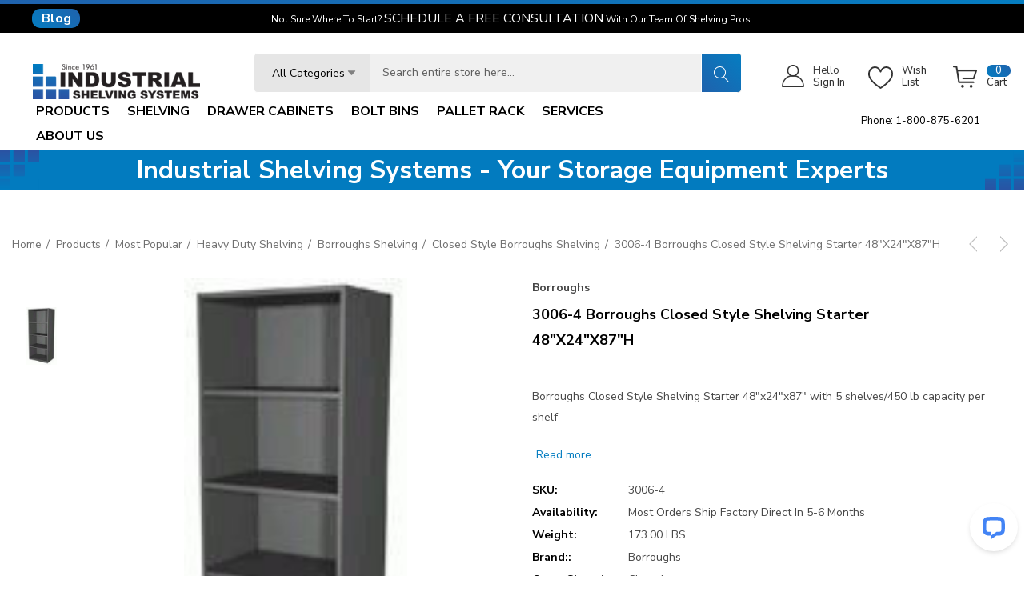

--- FILE ---
content_type: text/html; charset=UTF-8
request_url: https://www.industrialshelving.com/3006-4-borroughs-closed-style-shelving-starter-48x24x87h/
body_size: 47496
content:


<!DOCTYPE html>
<html class="no-js" lang="en">
    <head>
        <title>3006-4 Borroughs Closed Style Shelving Starter 48&quot;x24&quot;x87&quot;H - industrialshelving.com</title>
        <link rel="dns-prefetch preconnect" href="https://cdn11.bigcommerce.com/s-o8woff" crossorigin><link rel="dns-prefetch preconnect" href="https://fonts.googleapis.com/" crossorigin><link rel="dns-prefetch preconnect" href="https://fonts.gstatic.com/" crossorigin>
        <meta property="og:url" content="https://www.industrialshelving.com/3006-4-borroughs-closed-style-shelving-starter-48x24x87h/" /><meta property="og:site_name" content="industrialshelving.com" /><meta name="description" content="3006-4 Borroughs Closed Style Shelving Starter 48&quot;x24&quot;x87&quot;H"><link rel='canonical' href='https://www.industrialshelving.com/3006-4-borroughs-closed-style-shelving-starter-48x24x87h/' /><meta name='platform' content='bigcommerce.stencil' /><meta property="og:type" content="product" />
<meta property="og:title" content="3006-4 Borroughs Closed Style Shelving Starter 48&quot;x24&quot;x87&quot;H" />
<meta property="og:description" content="3006-4 Borroughs Closed Style Shelving Starter 48&quot;x24&quot;x87&quot;H" />
<meta property="og:image" content="https://cdn11.bigcommerce.com/s-o8woff/products/269/images/1317/apiveslfd__01346.1582558561.500.659.jpg?c=2" />
<meta property="pinterest:richpins" content="enabled" />
        
         

        <link href="https://cdn11.bigcommerce.com/s-o8woff/product_images/ISS_logo_transBlueFade_32x32.png?t&#x3D;1484763687" rel="shortcut icon">
        <meta name="viewport" content="width=device-width, initial-scale=1">

        <script>
            document.documentElement.className = document.documentElement.className.replace('no-js', 'js');
        </script>

        <script>
    function browserSupportsAllFeatures() {
        return window.Promise
            && window.fetch
            && window.URL
            && window.URLSearchParams
            && window.WeakMap
            // object-fit support
            && ('objectFit' in document.documentElement.style);
    }

    function loadScript(src) {
        var js = document.createElement('script');
        js.src = src;
        js.onerror = function () {
            console.error('Failed to load polyfill script ' + src);
        };
        document.head.appendChild(js);
    }

    if (!browserSupportsAllFeatures()) {
        loadScript('https://cdn11.bigcommerce.com/s-o8woff/stencil/690b58c0-cd49-013e-c2aa-02e1bc539764/e/673e2120-cd50-013e-816b-2282c30e4d5e/dist/theme-bundle.polyfills.js');
    }
</script>
        <script>window.consentManagerTranslations = `{"locale":"en","locales":{"consent_manager.data_collection_warning":"en","consent_manager.accept_all_cookies":"en","consent_manager.gdpr_settings":"en","consent_manager.data_collection_preferences":"en","consent_manager.use_data_by_cookies":"en","consent_manager.data_categories_table":"en","consent_manager.allow":"en","consent_manager.accept":"en","consent_manager.deny":"en","consent_manager.dismiss":"en","consent_manager.reject_all":"en","consent_manager.category":"en","consent_manager.purpose":"en","consent_manager.functional_category":"en","consent_manager.functional_purpose":"en","consent_manager.analytics_category":"en","consent_manager.analytics_purpose":"en","consent_manager.targeting_category":"en","consent_manager.advertising_category":"en","consent_manager.advertising_purpose":"en","consent_manager.essential_category":"en","consent_manager.esential_purpose":"en","consent_manager.yes":"en","consent_manager.no":"en","consent_manager.not_available":"en","consent_manager.cancel":"en","consent_manager.save":"en","consent_manager.back_to_preferences":"en","consent_manager.close_without_changes":"en","consent_manager.unsaved_changes":"en","consent_manager.by_using":"en","consent_manager.agree_on_data_collection":"en","consent_manager.change_preferences":"en","consent_manager.cancel_dialog_title":"en","consent_manager.privacy_policy":"en","consent_manager.allow_category_tracking":"en","consent_manager.disallow_category_tracking":"en"},"translations":{"consent_manager.data_collection_warning":"We use cookies (and other similar technologies) to collect data to improve your shopping experience.","consent_manager.accept_all_cookies":"Accept All Cookies","consent_manager.gdpr_settings":"Settings","consent_manager.data_collection_preferences":"Website Data Collection Preferences","consent_manager.use_data_by_cookies":" uses data collected by cookies and JavaScript libraries to improve your shopping experience.","consent_manager.data_categories_table":"The table below outlines how we use this data by category. To opt out of a category of data collection, select 'No' and save your preferences.","consent_manager.allow":"Allow","consent_manager.accept":"Accept","consent_manager.deny":"Deny","consent_manager.dismiss":"Dismiss","consent_manager.reject_all":"Reject all","consent_manager.category":"Category","consent_manager.purpose":"Purpose","consent_manager.functional_category":"Functional","consent_manager.functional_purpose":"Enables enhanced functionality, such as videos and live chat. If you do not allow these, then some or all of these functions may not work properly.","consent_manager.analytics_category":"Analytics","consent_manager.analytics_purpose":"Provide statistical information on site usage, e.g., web analytics so we can improve this website over time.","consent_manager.targeting_category":"Targeting","consent_manager.advertising_category":"Advertising","consent_manager.advertising_purpose":"Used to create profiles or personalize content to enhance your shopping experience.","consent_manager.essential_category":"Essential","consent_manager.esential_purpose":"Essential for the site and any requested services to work, but do not perform any additional or secondary function.","consent_manager.yes":"Yes","consent_manager.no":"No","consent_manager.not_available":"N/A","consent_manager.cancel":"Cancel","consent_manager.save":"Save","consent_manager.back_to_preferences":"Back to Preferences","consent_manager.close_without_changes":"You have unsaved changes to your data collection preferences. Are you sure you want to close without saving?","consent_manager.unsaved_changes":"You have unsaved changes","consent_manager.by_using":"By using our website, you're agreeing to our","consent_manager.agree_on_data_collection":"By using our website, you're agreeing to the collection of data as described in our ","consent_manager.change_preferences":"You can change your preferences at any time","consent_manager.cancel_dialog_title":"Are you sure you want to cancel?","consent_manager.privacy_policy":"Privacy Policy","consent_manager.allow_category_tracking":"Allow [CATEGORY_NAME] tracking","consent_manager.disallow_category_tracking":"Disallow [CATEGORY_NAME] tracking"}}`;</script>

        <script>
            window.lazySizesConfig = window.lazySizesConfig || {};
            window.lazySizesConfig.loadMode = 1;
        </script>
        <script async src="https://cdn11.bigcommerce.com/s-o8woff/stencil/690b58c0-cd49-013e-c2aa-02e1bc539764/e/673e2120-cd50-013e-816b-2282c30e4d5e/dist/theme-bundle.head_async.js"></script>

        <link href="https://fonts.googleapis.com/css?family=Nunito+Sans:700,500,400,600&display=block" rel="stylesheet">
        
        <link data-stencil-stylesheet href="https://cdn11.bigcommerce.com/s-o8woff/stencil/690b58c0-cd49-013e-c2aa-02e1bc539764/e/673e2120-cd50-013e-816b-2282c30e4d5e/css/theme-88999e50-cd49-013e-89a9-7e823c6b477a.css" rel="stylesheet">

        <!-- Start Tracking Code for analytics_googleanalytics -->

<!-- Minimum order amount -->
<script>
var orderAmount = 150;
</script>
<!-- Minimum order amount -->
<meta name="google-site-verification" content="Rp5pFGRYndGKzq84aCz4HP9hikRpVs97NoIrej4QPMI" />
<meta name="google-site-verification" content="40SvEzbvVhLc9ExD7qyBVssB-IVKMSK9N5dOr5FQ_AA" />
<script type="text/javascript" src="//cdn.callrail.com/companies/657415882/a2da278c1fe4e086dd78/12/swap.js"></script>

<!-- Page hiding snippet (recommended)  -->
<style>.async-hide { opacity: 0 !important} </style>
<script>(function(a,s,y,n,c,h,i,d,e){s.className+=' '+y;h.start=1*new Date;
h.end=i=function(){s.className=s.className.replace(RegExp(' ?'+y),'')};
(a[n]=a[n]||[]).hide=h;setTimeout(function(){i();h.end=null},c);h.timeout=c;
})(window,document.documentElement,'async-hide','dataLayer',4000,
{'GTM-WWHLWVF':true});</script>

<!-- Google Tag Manager -->
<script>(function(w,d,s,l,i){w[l]=w[l]||[];w[l].push({'gtm.start':
new Date().getTime(),event:'gtm.js'});var f=d.getElementsByTagName(s)[0],
j=d.createElement(s),dl=l!='dataLayer'?'&l='+l:'';j.async=true;j.src=
'https://www.googletagmanager.com/gtm.js?id='+i+dl;f.parentNode.insertBefore(j,f);
})(window,document,'script','dataLayer','GTM-WWHLWVF');</script>
<!-- End Google Tag Manager -->

<!-- Google Tag Manager Data Layer -->
<script>
window.dataLayer = window.dataLayer || [];

function trackGTMEcommerce() {
  this._addTrans = addTrans;
  this._addItem = addItems;
  this._trackTrans = trackTrans;
}

var transaction = {};
transaction.transactionProducts = [];

function addTrans(orderID, store, total, tax, shipping, city, state, country) {
  transaction.transactionId = orderID;
  transaction.transactionAffiliation = store;
  transaction.transactionTotal = parseFloat(total);
  transaction.transactionTax = parseFloat(tax);
  transaction.transactionShipping = parseFloat(shipping);
  transaction.transactionCity = city;
  transaction.transactionState = state;
  transaction.transactionCountry = country;
}

function addItems(orderID, sku, product, variation, price, quantity) {
  transaction.transactionProducts.push({
      'id': orderID,
      'sku': sku,
      'name': product,
      'category': variation,
      'price': price,
      'quantity': quantity
  });
}

function trackTrans() {
  window.dataLayer.push(transaction);
}

var pageTracker = new trackGTMEcommerce();
</script>
<!-- End Google Tag Manager Data Layer -->
<script>
setTimeout(function(){
if(document.getElementsByClassName('optimizedCheckout-header').length || document.getElementsByClassName('ExpressCheckout' ).length){
var xmlhttp = new XMLHttpRequest();
xmlhttp.onreadystatechange = function() {
if (xmlhttp.readyState == XMLHttpRequest.DONE) { // XMLHttpRequest.DONE == 4
 if (xmlhttp.status == 200) {
  var xmlResponse = xmlhttp.responseText;
  var parser = new DOMParser();
  var doc = parser.parseFromString(xmlResponse, "text/html");
  var grandTotal = doc.querySelector('.cart-totals .cart-total .cart-total-value span').textContent.trim();
  var filtertotal = Number(grandTotal.replace(/[^0-9\.]+/g, ""));
  cartSubtotal = filtertotal;
   if (filtertotal < parseInt(orderAmount)) {
   location.href = "/cart.php";
  }
 } else if (xmlhttp.status == 400) {} else {}
}
};

xmlhttp.open("GET", "/cart.php", true);
xmlhttp.send();
}
},1000);
</script>
<!-- Global site tag (gtag.js) - Google Ads: 1057720031 -->
<script async src="https://www.googletagmanager.com/gtag/js?id=AW-1057720031"></script>
<script>
  window.dataLayer = window.dataLayer || [];
  function gtag(){dataLayer.push(arguments);}
  gtag('js', new Date());
  gtag('config', 'AW-1057720031');
  gtag('config', 'G-273521402');
</script>
<script>
(function(w,d,t,r,u){var f,n,i;w[u]=w[u]||[],f=function(){var o={ti:"18003913"};o.q=w[u],w[u]=new UET(o),w[u].push("pageLoad")},n=d.createElement(t),n.src=r,n.async=1,n.onload=n.onreadystatechange=function(){var s=this.readyState;s&&s!=="loaded"&&s!=="complete"||(f(),n.onload=n.onreadystatechange=null)},i=d.getElementsByTagName(t)[0],i.parentNode.insertBefore(n,i)})(window,document,"script","//bat.bing.com/bat.js","uetq");</script>

<!-- End Tracking Code for analytics_googleanalytics -->

<!-- Start Tracking Code for analytics_googleanalytics4 -->

<script data-cfasync="false" src="https://cdn11.bigcommerce.com/shared/js/google_analytics4_bodl_subscribers-358423becf5d870b8b603a81de597c10f6bc7699.js" integrity="sha256-gtOfJ3Avc1pEE/hx6SKj/96cca7JvfqllWA9FTQJyfI=" crossorigin="anonymous"></script>
<script data-cfasync="false">
  (function () {
    window.dataLayer = window.dataLayer || [];

    function gtag(){
        dataLayer.push(arguments);
    }

    function initGA4(event) {
         function setupGtag() {
            function configureGtag() {
                gtag('js', new Date());
                gtag('set', 'developer_id.dMjk3Nj', true);
                gtag('config', 'G-DJ7E8LGGWP');
            }

            var script = document.createElement('script');

            script.src = 'https://www.googletagmanager.com/gtag/js?id=G-DJ7E8LGGWP';
            script.async = true;
            script.onload = configureGtag;

            document.head.appendChild(script);
        }

        setupGtag();

        if (typeof subscribeOnBodlEvents === 'function') {
            subscribeOnBodlEvents('G-DJ7E8LGGWP', false);
        }

        window.removeEventListener(event.type, initGA4);
    }

    

    var eventName = document.readyState === 'complete' ? 'consentScriptsLoaded' : 'DOMContentLoaded';
    window.addEventListener(eventName, initGA4, false);
  })()
</script>

<!-- End Tracking Code for analytics_googleanalytics4 -->


<script type="text/javascript" src="https://checkout-sdk.bigcommerce.com/v1/loader.js" defer ></script>
<script src="https://www.google.com/recaptcha/api.js" async defer></script>
<script type="text/javascript">
var BCData = {"product_attributes":{"sku":"3006-4","upc":null,"mpn":null,"gtin":null,"weight":{"formatted":"173.00 LBS","value":173},"base":true,"image":null,"stock":null,"instock":true,"stock_message":null,"purchasable":false,"purchasing_message":"","call_for_price_message":"Request a quote for pricing!"}};
</script>
<script>
// minimum order amount
var cartSubtotal= "";

function disablePreviewCart(){
    disablecheckoutlink();
 if(document.querySelectorAll('.previewCart a.button').length){
     var len = document.querySelectorAll('.previewCart a.button').length;
     for(var i=0;i<len;i++){
        document.querySelectorAll('.previewCart a.button')[i].style.pointerEvents = 'none';
        document.querySelectorAll('.previewCart a.button')[i].style.display = 'none';
    }
 }
 if(document.querySelectorAll('.previewCart a[href="#"]').length){
     var len = document.querySelectorAll('.previewCart a[href="#"]').length;
     for(var i=0;i<len;i++){
        document.querySelectorAll('.previewCart a[href="#"]')[i].style.pointerEvents = 'auto';
        document.querySelectorAll('.previewCart a[href="#"]')[i].style.display = 'block';
    }
 }

 if(document.querySelectorAll('.previewCart a[href="/cart.php"]').length){
     var len = document.querySelectorAll('.previewCart a[href="/cart.php"]').length;
     for(var i=0;i<len;i++){
        document.querySelectorAll('.previewCart a[href="/cart.php"]')[i].style.pointerEvents = 'auto';
        document.querySelectorAll('.previewCart a[href="/cart.php"]')[i].style.display = 'block';
    }
 }

 if(document.querySelectorAll('.previewCartCheckout-additionalCheckoutButtons').length){
     var len = document.querySelectorAll('.previewCartCheckout-additionalCheckoutButtons').length;
     for(var i=0;i<len;i++){
        document.querySelectorAll('.previewCartCheckout-additionalCheckoutButtons')[i].style.pointerEvents = 'none';
      document.querySelectorAll('.previewCartCheckout-additionalCheckoutButtons')[i].style.display = 'none';
    }
 }

 if(document.querySelectorAll('a[href="/checkout.php?action=multiple"]').length){
 var len = document.querySelectorAll('a[href="/checkout.php?action=multiple"]').length;
 for(var i=0;i<len;i++){
   document.querySelectorAll('a[href="/checkout.php?action=multiple"]')[i].style.pointerEvents = 'none';
   document.querySelectorAll('a[href="/checkout.php?action=multiple"]')[i].style.display = 'none ';
 }
 }

 }

function enablePreviewCart(){
    enablecheckoutlink();
 if(document.querySelectorAll('.previewCart a.button').length){
     var len = document.querySelectorAll('.previewCart a.button').length;
     for(var i=0;i<len;i++){
        document.querySelectorAll('.previewCart a.button')[i].style.pointerEvents = 'auto';
      document.querySelectorAll('.previewCart a.button')[i].style.display = 'inline-block';
    }
 }

 if(document.querySelectorAll('.previewCartCheckout-additionalCheckoutButtons').length){
     var len = document.querySelectorAll('.previewCartCheckout-additionalCheckoutButtons').length;
     for(var i=0;i<len;i++){
        document.querySelectorAll('.previewCartCheckout-additionalCheckoutButtons')[i].style.pointerEvents = 'auto';
      document.querySelectorAll('.previewCartCheckout-additionalCheckoutButtons')[i].style.display = 'inline-block';
    }
 }

 if(document.querySelectorAll('a[href="/checkout.php?action=multiple"]').length){
 var len = document.querySelectorAll('a[href="/checkout.php?action=multiple"]').length;
 for(var i=0;i<len;i++){
   document.querySelectorAll('a[href="/checkout.php?action=multiple"]')[i].style.pointerEvents = 'auto';
   document.querySelectorAll('a[href="/checkout.php?action=multiple"]')[i].style.display = 'block ';
 }
 }

}
function disableCartActions(){
disablecheckoutlink();
   if(document.querySelectorAll('.cart-actions a.button').length){
       var len = document.querySelectorAll('.cart-actions a.button').length;
       for(var i=0;i<len;i++){
         // document.querySelectorAll('.cart-actions a.button')[i].style.pointerEvents = 'none';
       // document.querySelectorAll('.cart-actions a.button')[i].style.display = 'none';
      }
   }

   if(document.querySelectorAll('.cart-additionalCheckoutButtons').length){
       var len = document.querySelectorAll('.cart-additionalCheckoutButtons').length;
       for(var i=0;i<len;i++){
         document.querySelectorAll('.cart-additionalCheckoutButtons')[i].style.display = 'none';
         document.querySelectorAll('.cart-additionalCheckoutButtons')[i].style.pointerEvents = 'none';
      }
   }

   if(document.querySelectorAll('a[href="/checkout.php?action=multiple"]').length){
   var len = document.querySelectorAll('a[href="/checkout.php?action=multiple"]').length;
   for(var i=0;i<len;i++){
     document.querySelectorAll('a[href="/checkout.php?action=multiple"]')[i].style.pointerEvents = 'none';
     document.querySelectorAll('a[href="/checkout.php?action=multiple"]')[i].style.display = 'none ';
   }
   }

}

function enableCartActions(){
    enablecheckoutlink();
 if(document.querySelectorAll('.cart-actions a.button').length){
     var len = document.querySelectorAll('.cart-actions a.button').length;
     for(var i=0;i<len;i++){
        //document.querySelectorAll('.cart-actions a.button')[i].style.pointerEvents = 'auto';
      //document.querySelectorAll('.cart-actions a.button')[i].style.display = 'block';
    }
 }

 if(document.querySelectorAll('.cart-additionalCheckoutButtons').length){
     var len = document.querySelectorAll('.cart-additionalCheckoutButtons').length;
     for(var i=0;i<len;i++){
       document.querySelectorAll('.cart-additionalCheckoutButtons')[i].style.display = 'block';
       document.querySelectorAll('.cart-additionalCheckoutButtons')[i].style.pointerEvents = 'auto';
    }
 }

 if(document.querySelectorAll('a[href="/checkout.php?action=multiple"]').length){
 var len = document.querySelectorAll('a[href="/checkout.php?action=multiple"]').length;
 for(var i=0;i<len;i++){
   document.querySelectorAll('a[href="/checkout.php?action=multiple"]')[i].style.pointerEvents = 'auto';
   document.querySelectorAll('a[href="/checkout.php?action=multiple"]')[i].style.display = 'block ';
 }
 }

}
    function enablecheckoutlink(){

        if(document.getElementsByClassName('cart-additional-checkout-buttons').length){
     document.querySelector('.cart-additional-checkout-buttons').style.display = 'block';
        }
      if(document.querySelectorAll('a[href="/checkout.php"]').length){
     var len = document.querySelectorAll('a[href="/checkout.php"]').length;
     for(var i=0;i<len;i++){
        //document.querySelectorAll('a[href="/checkout.php"]')[i].removeAttribute('style');
        document.querySelectorAll('a[href="/checkout.php"]')[i].style.pointerEvents = 'auto';
        document.querySelectorAll('a[href="/checkout.php"]')[i].style.display = 'block';
    }
 }

 if(document.querySelectorAll('a[href="/checkout.php?action=multiple"]').length){
 var len = document.querySelectorAll('a[href="/checkout.php?action=multiple"]').length;
 for(var i=0;i<len;i++){
   document.querySelectorAll('a[href="/checkout.php?action=multiple"]')[i].style.pointerEvents = 'auto';
   document.querySelectorAll('a[href="/checkout.php?action=multiple"]')[i].style.display = 'block ';
 }
 }

    }

       function disablecheckoutlink(){
           if(document.getElementsByClassName('alert-success').length){
            var str = document.querySelector('[data-alerts] .alert-success .alert-message').innerHTML;
var res = str.replace("or", "");
document.querySelector('[data-alerts] .alert-success .alert-message').innerHTML = res;
        }
           if(document.getElementsByClassName('cart-additional-checkout-buttons').length){
     document.querySelector('.cart-additional-checkout-buttons').style.display = 'none';
        }
      if(document.querySelectorAll('a[href="/checkout.php"]').length){
     var len = document.querySelectorAll('a[href="/checkout.php"]').length;
     for(var i=0;i<len;i++){
        document.querySelectorAll('a[href="/checkout.php"]')[i].style.pointerEvents = 'none';
        document.querySelectorAll('a[href="/checkout.php"]')[i].style.display = 'none';
    }
 }

 if(document.querySelectorAll('a[href="/checkout.php?action=multiple"]').length){
 var len = document.querySelectorAll('a[href="/checkout.php?action=multiple"]').length;
 for(var i=0;i<len;i++){
   document.querySelectorAll('a[href="/checkout.php?action=multiple"]')[i].style.pointerEvents = 'none';
   document.querySelectorAll('a[href="/checkout.php?action=multiple"]')[i].style.display = 'none';
 }
 }

    }

(function() {
    var send = XMLHttpRequest.prototype.send
    XMLHttpRequest.prototype.send = function() {
        this.addEventListener('load', function() {
            if(document.querySelectorAll('.previewCartCheckout-price').length) {
                setTimeout(function(){
                var total = document.querySelector('.previewCartCheckout-price').textContent.trim();
                var filtervalue = Number(total.replace(/[^0-9\.]+/g,""));
                    //console.log('fastacrt'+filtervalue);
                cartSubtotal =filtertotal;

                if(filtervalue < parseInt(orderAmount)) {
                    disablePreviewCart();

                    if(!document.querySelectorAll('.checkout-alert').length) {
                        var divelement = document.createElement('div');
                        //divelement.innerHTML = `Items in cart must a be total of $${orderAmount} or more in order to checkout.`;
                        divelement.innerHTML = '<div class="alertBox alertBox--info"><div class="alertBox-column alertBox-icon"><icon glyph="ic-success" class="icon" aria-hidden="true"><svg xmlns="http://www.w3.org/2000/svg" width="24" height="24" viewBox="0 0 24 24"><path d="M12 2C6.48 2 2 6.48 2 12s4.48 10 10 10 10-4.48 10-10S17.52 2 12 2zm1 15h-2v-2h2v2zm0-4h-2V7h2v6z"></path></svg></icon></div><p class="alertBox-column alertBox-message"><span>Items in cart must be a total of $'+orderAmount+' or more in order to checkout.</span></p></div>';
                        divelement.className = 'checkout-alert';
                        var my_elem = document.querySelector('#previewModal .previewCart');
                        my_elem.parentNode.insertBefore(divelement, my_elem);
                    }
                } else {
                  enablePreviewCart();

                    if(document.querySelectorAll('.checkout-alert').length) {
                     document.querySelector('.checkout-alert').innerHTML = '';
                    }

                }
              },10);
            }
            if(document.querySelectorAll('[data-cart-totals]').length) {

                var grandTotal = document.querySelector('.cart-totals .cart-total .cart-total-value span').textContent.trim();
                var filtertotal = Number(grandTotal.replace(/[^0-9\.]+/g,""));
                cartSubtotal =filtertotal;
                //alert("2="+filtertotal);
                if(filtertotal < parseInt(orderAmount)) {
                    disableCartActions();

                    if(!document.querySelectorAll('.checkout-alert').length) {
                     var divelement = document.createElement('div');
                     //divelement.innerHTML = `Items in cart must a be total of $${orderAmount} or more in order to checkout.`;
                     divelement.innerHTML = '<div class="alertBox alertBox--info"><div class="alertBox-column alertBox-icon"><icon glyph="ic-success" class="icon" aria-hidden="true"><svg xmlns="http://www.w3.org/2000/svg" width="24" height="24" viewBox="0 0 24 24"><path d="M12 2C6.48 2 2 6.48 2 12s4.48 10 10 10 10-4.48 10-10S17.52 2 12 2zm1 15h-2v-2h2v2zm0-4h-2V7h2v6z"></path></svg></icon></div><p class="alertBox-column alertBox-message"><span>Items in cart must be a total of $'+orderAmount+' or more in order to checkout.</span></p></div>';
                     divelement.className = 'checkout-alert';
                     var my_elem = document.querySelector('[data-cart-content] table.cart');
                     my_elem.parentNode.insertBefore(divelement, my_elem);
                    }
                } else {
                    if(document.querySelectorAll('.checkout-alert').length) {
                     document.querySelector('.checkout-alert').innerHTML = '';
                     var elem = document.querySelector('.checkout-alert');
                     elem.parentNode.removeChild(elem);
                    }
                    enableCartActions();

                }
            }

            if(cartSubtotal != 0 && cartSubtotal!=undefined) {
                //console.log("cartSubtotal"+cartSubtotal);
                var totalval = cartSubtotal;
                if(totalval < parseInt(orderAmount)) {
                  disablecheckoutlink();
            disableCartActions();
            disablePreviewCart();
                  } else {

            enableCartActions();
                  enablecheckoutlink();
                  enablePreviewCart();


                  }
            }

        });
        return send.apply(this, arguments)
    }
})();



   // cart page

   if(document.querySelectorAll('[data-cart-totals]').length) {
       var grandTotal = document.querySelector('.cart-totals .cart-total .cart-total-value span').textContent.trim();
       var filtertotal = Number(grandTotal.replace(/[^0-9\.]+/g,""));
       cartSubtotal =filtertotal;
       if(filtertotal < parseInt(orderAmount)) {
         //alert("3="+filtertotal);
         disableCartActions();
           if(!document.querySelectorAll('.checkout-alert').length) {
            var divelement = document.createElement('div');
            //divelement.innerHTML = `Items in cart must a be total of $${orderAmount} or more in order to checkout.`;
            divelement.innerHTML = '<div class="alertBox alertBox--info"><div class="alertBox-column alertBox-icon"><icon glyph="ic-success" class="icon" aria-hidden="true"><svg xmlns="http://www.w3.org/2000/svg" width="24" height="24" viewBox="0 0 24 24"><path d="M12 2C6.48 2 2 6.48 2 12s4.48 10 10 10 10-4.48 10-10S17.52 2 12 2zm1 15h-2v-2h2v2zm0-4h-2V7h2v6z"></path></svg></icon></div><p class="alertBox-column alertBox-message"><span>Items in cart must be a total of $'+orderAmount+' or more in order to checkout.</span></p></div>';
            divelement.className = 'checkout-alert';
            var my_elem = document.querySelector('[data-cart-content]');
            my_elem.parentNode.insertBefore(divelement, my_elem);
           }
       }
   }


  /* setTimeout(function(){
if(document.getElementsByClassName('optimizedCheckout-header').length || document.getElementsByClassName('ExpressCheckout' ).length){
var xmlhttp = new XMLHttpRequest();
xmlhttp.onreadystatechange = function() {
if (xmlhttp.readyState == XMLHttpRequest.DONE) { // XMLHttpRequest.DONE == 4
 if (xmlhttp.status == 200) {
  var xmlResponse = xmlhttp.responseText;
  var parser = new DOMParser();
  var doc = parser.parseFromString(xmlResponse, "text/html");
  var grandTotal = doc.querySelector('.cart-totals .cart-total .cart-total-value span').textContent.trim();
  var filtertotal = Number(grandTotal.replace(/[^0-9\.]+/g, ""));
  cartSubtotal = filtertotal;
   if (filtertotal < parseInt(orderAmount)) {
   location.href = "/cart.php";
  }
 } else if (xmlhttp.status == 400) {} else {}
}
};

xmlhttp.open("GET", "/cart.php", true);
xmlhttp.send();
}
},1000);*/

</script><script type="quoteninja-results"></script><script>!function(){var e=window.location.search;if(e&&e.length>1&&localStorage){var l,o,t=e.slice(1).split("&");for(l=0;l<t.length;l++)o=(e=t[l].split("="))[1],(e=e[0])&&o&&("gclid"===e||"msclkid"===e||0===e.indexOf("utm"))&&localStorage.setItem(e,decodeURIComponent(o))}}();</script><!-- Matomo -->
<script>
  var _paq = window._paq = window._paq || [];
  /* tracker methods like "setCustomDimension" should be called before "trackPageView" */
  _paq.push(["setCookieDomain", "*.www.industrialshelving.com"]);
  _paq.push(["setDoNotTrack", true]);
  _paq.push(['trackPageView']);
  _paq.push(['enableLinkTracking']);
  (function() {
    var u="//matomo.retroterminal.net/";
    _paq.push(['setTrackerUrl', u+'matomo.php']);
    _paq.push(['setSiteId', '2']);
    var d=document, g=d.createElement('script'), s=d.getElementsByTagName('script')[0];
    g.async=true; g.src=u+'matomo.js'; s.parentNode.insertBefore(g,s);
  })();
</script>
<!-- End Matomo Code -->
<script>
(function () {
  // Run only on blog pages
  if (!/\/blog\b/i.test(location.pathname)) return;

  var CDN_PREFIX = 'https://Industrial.b-cdn.net/';

  /* =========================
     FORCE NORMAL LINKS NEW TAB (BLOG ONLY)
     ========================= */
  Array.prototype.slice.call(document.querySelectorAll('a[href]')).forEach(function (a) {
    var href = a.getAttribute('href') || '';
    if (!href) return;
    if (href.charAt(0) === '#') return;
    if (/^(mailto:|tel:|javascript:)/i.test(href)) return;
    if (a.getAttribute('target')) return;

    a.setAttribute('target', '_blank');
    a.setAttribute('rel', 'noopener');
  });

  /* =========================
     LIGHTBOX MODAL
     - Normal images: single-image lightbox (no arrows)
     - Slideshow images: gallery lightbox (with arrows)
     ========================= */
  var modal = null, modalImg = null, modalPrev = null, modalNext = null, modalClose = null;
  var lbMode = 'single'; // 'single' or 'gallery'
  var lbUrls = [];
  var lbIndex = 0;

  function toHi(url) {
    return (url || '').replace(/-low(\.[a-z0-9]+)(\?.*)?$/i, '-hi$1$2');
  }

  function ensureModal() {
    if (modal) return;

    modal = document.createElement('div');
    modal.id = 'kg-blog-modal';
    modal.style.cssText =
      'position:fixed;inset:0;background:rgba(0,0,0,0.85);display:none;' +
      'justify-content:center;align-items:center;z-index:2147483647;';

    modalPrev = document.createElement('span');
    modalPrev.innerHTML = '&#10094;';
    modalPrev.style.cssText =
      'position:absolute;left:18px;top:50%;transform:translateY(-50%);' +
      'color:#fff;font-size:3rem;font-weight:bold;padding:10px;' +
      'cursor:pointer;user-select:none;display:none;';

    modalNext = document.createElement('span');
    modalNext.innerHTML = '&#10095;';
    modalNext.style.cssText =
      'position:absolute;right:18px;top:50%;transform:translateY(-50%);' +
      'color:#fff;font-size:3rem;font-weight:bold;padding:10px;' +
      'cursor:pointer;user-select:none;display:none;';

    modalClose = document.createElement('span');
    modalClose.innerHTML = '&times;';
    modalClose.style.cssText =
      'position:absolute;right:18px;top:12px;color:#fff;font-size:2.5rem;' +
      'font-weight:bold;padding:10px;cursor:pointer;user-select:none;';

    modalImg = document.createElement('img');
    modalImg.id = 'kg-blog-modal-img';
    modalImg.style.cssText =
      'max-width:92%;max-height:92%;border-radius:6px;background:#fff;' +
      'box-shadow:0 0 20px rgba(0,0,0,0.5);cursor:zoom-out;';

    modal.appendChild(modalPrev);
    modal.appendChild(modalNext);
    modal.appendChild(modalClose);
    modal.appendChild(modalImg);
    document.body.appendChild(modal);

    modal.addEventListener('click', closeModal);
    modalImg.addEventListener('click', function (e) { e.stopPropagation(); closeModal(); });
    modalClose.addEventListener('click', function (e) { e.stopPropagation(); closeModal(); });

    modalPrev.addEventListener('click', function (e) { e.stopPropagation(); modalStep(-1); });
    modalNext.addEventListener('click', function (e) { e.stopPropagation(); modalStep(1); });

    document.addEventListener('keyup', function (e) {
      if (!modal || modal.style.display !== 'flex') return;
      if (e.key === 'Escape') closeModal();
      if (lbMode === 'gallery' && e.key === 'ArrowLeft') modalStep(-1);
      if (lbMode === 'gallery' && e.key === 'ArrowRight') modalStep(1);
    });
  }

  function setModalArrowsVisible(visible) {
    modalPrev.style.display = visible ? 'block' : 'none';
    modalNext.style.display = visible ? 'block' : 'none';
  }

  function openModalWithUrl(urlLow, mode, urls, index) {
    ensureModal();

    lbMode = mode || 'single';
    lbUrls = urls || [urlLow];
    lbIndex = (typeof index === 'number') ? index : 0;

    var low = lbUrls[lbIndex] || urlLow;
    var hi = toHi(low);

    modalImg.onerror = function () {
      modalImg.onerror = null;
      modalImg.src = low; // fallback if -hi missing
    };

    modalImg.src = hi;
    modal.style.display = 'flex';
    setModalArrowsVisible(lbMode === 'gallery' && lbUrls.length > 1);
  }

  function closeModal() {
    if (!modal) return;
    modal.style.display = 'none';
    modalImg.removeAttribute('src');
    lbMode = 'single';
    lbUrls = [];
    lbIndex = 0;
  }

  function modalStep(dir) {
    if (lbMode !== 'gallery') return;
    if (!lbUrls.length) return;

    lbIndex = (lbIndex + dir + lbUrls.length) % lbUrls.length;
    openModalWithUrl(lbUrls[lbIndex], 'gallery', lbUrls, lbIndex);
  }

  /* =========================
     ON-PAGE SLIDESHOW (UNIVERSAL)
     Any container with id starting "kg-slideshow-"
     ========================= */
  function initSlideshows() {
    var containers = Array.prototype.slice.call(document.querySelectorAll('[id^="kg-slideshow-"]'));
    containers.forEach(function (container) {
      var imgs = Array.prototype.slice.call(container.querySelectorAll('img'));
      var slides = imgs.filter(function (im) {
        var src = im.getAttribute('src') || '';
        return src.indexOf(CDN_PREFIX) === 0 && /-low\./i.test(src);
      });

      if (!slides.length) return;

      var urls = slides.map(function (im) { return im.getAttribute('src'); });

      container.style.position = 'relative';
      container.style.maxWidth = '900px';
      container.style.margin = '20px auto';
      container.style.overflow = 'hidden';
      container.style.textAlign = 'center';
      container.style.height = '420px';
      container.style.display = 'flex';
      container.style.alignItems = 'center';
      container.style.justifyContent = 'center';

      var prev = document.createElement('span');
      prev.innerHTML = '&#10094;';
      prev.style.cssText =
        'position:absolute;left:10px;top:50%;transform:translateY(-50%);' +
        'color:#000;font-size:2rem;font-weight:bold;background:rgba(255,255,255,0.85);' +
        'padding:8px 14px;cursor:pointer;user-select:none;border-radius:6px;line-height:1;z-index:10;';

      var next = document.createElement('span');
      next.innerHTML = '&#10095;';
      next.style.cssText =
        'position:absolute;right:10px;top:50%;transform:translateY(-50%);' +
        'color:#000;font-size:2rem;font-weight:bold;background:rgba(255,255,255,0.85);' +
        'padding:8px 14px;cursor:pointer;user-select:none;border-radius:6px;line-height:1;z-index:10;';

      slides.forEach(function (im, i) {
        im.style.display = (i === 0) ? 'block' : 'none';
        im.style.width = 'auto';
        im.style.maxWidth = '92%';
        im.style.maxHeight = '100%';
        im.style.height = 'auto';
        im.style.margin = '0 auto';
        im.style.cursor = 'zoom-in';
        im.style.boxShadow = '0 4px 14px rgba(0,0,0,0.25)';
      });

      var idx = 0;
      function show(i) {
        if (i < 0) i = slides.length - 1;
        if (i >= slides.length) i = 0;
        slides.forEach(function (im, k) { im.style.display = (k === i) ? 'block' : 'none'; });
        idx = i;
      }

      prev.addEventListener('click', function (e) { e.stopPropagation(); show(idx - 1); });
      next.addEventListener('click', function (e) { e.stopPropagation(); show(idx + 1); });

      container.addEventListener('click', function () {
        openModalWithUrl(urls[idx], 'gallery', urls, idx);
      });

      container.appendChild(prev);
      container.appendChild(next);
    });
  }

  /* =========================
     NORMAL CDN IMAGES: SINGLE LIGHTBOX ONLY
     - Excludes images inside any slideshow container
     ========================= */
  document.addEventListener('click', function (e) {
    var img = e.target && e.target.closest ? e.target.closest('img') : null;
    if (!img) return;

    if (img.closest && img.closest('[id^="kg-slideshow-"]')) return;

    var src = img.getAttribute('src') || '';
    if (src.indexOf(CDN_PREFIX) !== 0) return;
    if (!/-low\./i.test(src)) return;

    e.preventDefault();
    e.stopPropagation();

    openModalWithUrl(src, 'single', [src], 0);
  });

  if (document.readyState === 'loading') {
    document.addEventListener('DOMContentLoaded', initSlideshows);
  } else {
    initSlideshows();
  }
})();
</script>

 <script data-cfasync="false" src="https://microapps.bigcommerce.com/bodl-events/1.9.4/index.js" integrity="sha256-Y0tDj1qsyiKBRibKllwV0ZJ1aFlGYaHHGl/oUFoXJ7Y=" nonce="" crossorigin="anonymous"></script>
 <script data-cfasync="false" nonce="">

 (function() {
    function decodeBase64(base64) {
       const text = atob(base64);
       const length = text.length;
       const bytes = new Uint8Array(length);
       for (let i = 0; i < length; i++) {
          bytes[i] = text.charCodeAt(i);
       }
       const decoder = new TextDecoder();
       return decoder.decode(bytes);
    }
    window.bodl = JSON.parse(decodeBase64("[base64]"));
 })()

 </script>

<script nonce="">
(function () {
    var xmlHttp = new XMLHttpRequest();

    xmlHttp.open('POST', 'https://bes.gcp.data.bigcommerce.com/nobot');
    xmlHttp.setRequestHeader('Content-Type', 'application/json');
    xmlHttp.send('{"store_id":"702298","timezone_offset":"0.0","timestamp":"2026-01-20T14:30:28.66011800Z","visit_id":"d8244859-539e-44e4-b891-1539fcea8087","channel_id":1}');
})();
</script>

    </head>
    <body
        class="page-type-product home-layout-4"
        data-page-type="product">
        <svg data-src="https://cdn11.bigcommerce.com/s-o8woff/stencil/690b58c0-cd49-013e-c2aa-02e1bc539764/e/673e2120-cd50-013e-816b-2282c30e4d5e/img/icon-sprite.svg" class="icons-svg-sprite"></svg>

        <a href="#main-content" class="skip-to-main-link">Skip to main content</a>

    <header class="header header-sticky home-4 home-custom" role="banner">
    <div class="halo-topHeader">
        <div class="container">
            <nav class="navUser">
    <div class="top-menu-tab" data-menu-tab></div>
    <div class="navUser-section navUser-section--text">
        <div class="navUser-item navUser-item--text">
            <div class="navUser-item__item">
                <span class="navUser-action">
                    <span class="text"><div style="position: relative; width: 100%;">   <div id="blog-link-container" style="position: absolute; left: 0; margin-left: 15px;">     <a href="https://www.industrialshelving.com/blog/" style="text-decoration: none;">       <span class="countPill" style="display: inline-block; padding: 12px 30px; position: relative; top: 1px; vertical-align: middle; color: white; font-size: 16px; font-weight: bold; line-height: 0;">         Blog       </span>     </a>   </div>   <div style="text-align: center;">     Not sure where to start? <a href="https://www.industrialshelving.com/contact-us/" style="text-decoration: none; color: white; font-size: 16px;">SCHEDULE A FREE CONSULTATION</a> with our team of shelving pros.   </div> </div></span>
                </span>
            </div>
        </div>
    </div>

</nav>
        </div>
    </div>
    <div class="halo-middleHeader">
        <div class="container">
            <div class="middleHeader-item text-left">
                <div class="middleHeader-item__item item--hamburger">
                    <a class="mobileMenu-toggle" href="#" data-mobile-menu-toggle="menu">
                        <span class="mobileMenu-toggleIcon">Toggle menu</span>
                    </a>
                </div>
                <div class="middleHeader-item__item item--searchMobile">
                    <a class="navUser-action" href="#" data-search="quickSearch" aria-controls="quickSearch"
                        aria-expanded="false">
                        <div class="navUser-icon">
                            <svg class="icon" role="img" aria-label="Search">
                                <title>Search</title>
                                <desc>Search entire store here...</desc>
                                <use xlink:href="#icon-search"></use>
                            </svg>
                            
                        </div>
                    </a>
                </div>
            </div>
            <div class="middleHeader-item text-center">
                <div class="middleHeader-item__item item--logo">
                    <div class="header-logo">
                        <a href="https://www.industrialshelving.com/" class="header-logo__link" data-header-logo-link>
            <div class="header-logo-image-container">
                <img class="header-logo-image no-logo-transparent" src="https://cdn11.bigcommerce.com/s-o8woff/images/stencil/209x45/industrial_shelving_logo_resize2_1702572859__83415.original.png" alt="industrialshelving.com" title="industrialshelving.com">
            </div>
</a>
                    </div>
                </div>
            </div>
            <div class="middleHeader-item text-right">
                <div class="middleHeader-item__item item--account">
                    <a class="navUser-action" href="/login.php"  aria-label="Sign in" data-login-form>
                        <div class="navUser-icon">
                            <svg class="icon" role="img" aria-label="Account">
                                <title>Account</title>
                                <desc>Account</desc>
                                <use xlink:href="#icon-user-info" ></use>
                            </svg>
                        </div>
                    </a>
                </div>
                <div class="middleHeader-item__item item--cart halo-cart">
                    <a class="navUser-action" data-cart-preview data-options="align:right" href="/cart.php"
                        aria-label="Cart with 0 items">
                        <div class="navUser-icon navUser-item-cartIcon">
                            <svg class="icon" role="img" aria-label="Review Your Cart">
                                <title>Review Your Cart</title>
                                <desc>Review Your Cart</desc>
                                <use xlink:href="#icon-cart-info"></use>
                            
                            </svg>
                            <span class="countPill cart-quantity">0</span>
                        </div>
                    </a>
                </div>
            </div>
        </div>
    </div>

    <div class="halo-bottomHeader  "
        data-prevent-quick-search-close>
        <div class="container">
            <div class="top-item">
                <div class="item-left">
                        <div class="header-logo">
                            <a href="https://www.industrialshelving.com/" class="header-logo__link" data-header-logo-link>
            <div class="header-logo-image-container">
                <img class="header-logo-image no-logo-transparent" src="https://cdn11.bigcommerce.com/s-o8woff/images/stencil/209x45/industrial_shelving_logo_resize2_1702572859__83415.original.png" alt="industrialshelving.com" title="industrialshelving.com">
            </div>
</a>
                        </div>
                </div>
                <div class="item-center">
                        <div class="wrapperQuickSearch"></div>
                        <div id="quickSearch" class="quickSearch">
                            <form class="form" onsubmit="return false" data-url="/search.php" data-quick-search-form>
    <fieldset class="form-fieldset">
        <div class="form-field">
            <label class="is-srOnly" for="quick_search_header">Search</label>
                <div class="dropdown-section">
                    <input class="is-hidden value-dropdown"   type="text">
                    <a href="#" class="button button-dropdown">
                        <span class="text">All Categories</span>
                        <svg class="icon down" role="img"aria-label="Icon Arrow Down">
                            <title>Icon Arrow Down</title>
                            <desc>Icon Arrow Down</desc>
                            <use xlink:href="#icon-arrow-down-small"></use>
                        </svg>
                        <svg class="icon up" role="img"aria-label="Icon Arrow Up">
                            <title>Icon Arrow Up</title>
                            <desc>Icon Arrow Up</desc>
                            <use xlink:href="#icon-arrow-up-small"></use>
                        </svg>
                    </a>
                    <div class="dropdown-section-menu">
                        <ul>
                            <li class="font-weight-medium" value="192"><p>Products</p></li>
                                    <li class="sub-1" value="1"><p>Pallet Racking</p></li>
                                            <li class="sub-2" value="271"><p>Husky Invincible Pallet Rack</p></li>
                                            <li class="sub-2" value="16"><p>Speedrack Pallet Racks</p></li>
                                            <li class="sub-2" value="29"><p>SteelKing SK2000 Pallet Rack</p></li>
                                            <li class="sub-2" value="30"><p>Steelking SK3000 Structural Pallet Rack</p></li>
                                            <li class="sub-2" value="289"><p>Galvanized Selective Rack</p></li>
                                            <li class="sub-2" value="57"><p>Pallet Rack Wire Decking</p></li>
                                    <li class="sub-1" value="32"><p>Rivet Rack Shelving</p></li>
                                            <li class="sub-2" value="33"><p>Rivet Shelving With Wire Decking</p></li>
                                            <li class="sub-2" value="34"><p>Rivet Shelving Without Decking</p></li>
                                            <li class="sub-2" value="51"><p>Record Storage Shelving</p></li>
                                    <li class="sub-1" value="45"><p>Warehouse Guard Rails</p></li>
                                            <li class="sub-2" value="147"><p>Bolted Guardrail Components</p></li>
                                            <li class="sub-2" value="146"><p>Lift-Out Guardrail Components</p></li>
                                            <li class="sub-2" value="157"><p>EZ Order Guard Railing</p></li>
                                    <li class="sub-1" value="70"><p>Rousseau Spider Shelving</p></li>
                                            <li class="sub-2" value="72"><p>Open Style Rousseau Shelving</p></li>
                                            <li class="sub-2" value="73"><p>Closed Steel Shelving</p></li>
                                            <li class="sub-2" value="74"><p>Rousseau Extra Shelves and Accessories</p></li>
                                    <li class="sub-1" value="47"><p>Automotive Shelving</p></li>
                                            <li class="sub-2" value="223"><p>Automotive Racks</p></li>
                                            <li class="sub-2" value="288"><p>Rousseau MultiTek Carts</p></li>
                                            <li class="sub-2" value="96"><p>Sliding Shelf Bins</p></li>
                                            <li class="sub-2" value="95"><p>Automotive Shelving Accessories</p></li>
                                            <li class="sub-2" value="215"><p>Graveyard Carz Industrial Shelving Products</p></li>
                                            <li class="sub-2" value="237"><p>Trucks</p></li>
                                    <li class="sub-1" value="19"><p>Heavy Duty Storage Cabinets</p></li>
                                            <li class="sub-2" value="20"><p>Lyon Cabinets</p></li>
                                            <li class="sub-2" value="21"><p>Strong Hold Cabinets</p></li>
                                            <li class="sub-2" value="135"><p>Industrial Stainless Steel Cabinets</p></li>
                                            <li class="sub-2" value="78"><p>Office Storage Cabinets</p></li>
                                    <li class="sub-1" value="99"><p>Industrial Shelving with Drawers</p></li>
                                            <li class="sub-2" value="212"><p>Stationary Drawer Cabinets</p></li>
                                            <li class="sub-2" value="233"><p>Mobile Drawer Cabinets</p></li>
                                    <li class="sub-1" value="88"><p>Heavy Duty Bolt Bins</p></li>
                                            <li class="sub-2" value="240"><p>All Stackbin Products</p></li>
                                    <li class="sub-1" value="39"><p>Meco Cantilever Rack</p></li>
                                            <li class="sub-2" value="280"><p>Meco Cantilever Parts</p></li>
                                            <li class="sub-2" value="290"><p>Galvanized Cantilever Rack</p></li>
                                    <li class="sub-1" value="154"><p>Quantum Wire Shelving</p></li>
                                            <li class="sub-2" value="219"><p>Chrome Basket Units</p></li>
                                            <li class="sub-2" value="208"><p>Convenient 1 Box Wire Plastic Mat Shelving Units</p></li>
                                            <li class="sub-2" value="259"><p>Quantum Epoxy Shelving</p></li>
                                            <li class="sub-2" value="263"><p>Quantum Mobile Wire Shelving Units</p></li>
                                            <li class="sub-2" value="180"><p>Standard Wire Shelving Units With Bins</p></li>
                                            <li class="sub-2" value="207"><p>Wire Shelving With Giant Stack Containers</p></li>
                                            <li class="sub-2" value="179"><p>Standard Wire Shelving Units</p></li>
                                            <li class="sub-2" value="181"><p>Slanted Wire Shelving Units With Bins</p></li>
                                            <li class="sub-2" value="185"><p>Wire Worksation Carts</p></li>
                                            <li class="sub-2" value="182"><p>Slanted Wire Shelving Carts With Bins</p></li>
                                            <li class="sub-2" value="172"><p>Quantum Wire Shelving Accessories</p></li>
                                    <li class="sub-1" value="35"><p>Material Handling Products</p></li>
                                            <li class="sub-2" value="265"><p>Collapsible Wire Containers</p></li>
                                            <li class="sub-2" value="231"><p>Aluminum Racks and Carts</p></li>
                                            <li class="sub-2" value="247"><p>Dock Equipment</p></li>
                                            <li class="sub-2" value="216"><p>Little Giant Carts and Trucks</p></li>
                                            <li class="sub-2" value="264"><p>Spill Containment</p></li>
                                            <li class="sub-2" value="112"><p>UNEX Gravity Conveyor</p></li>
                                            <li class="sub-2" value="232"><p>UniMove Parts</p></li>
                                            <li class="sub-2" value="149"><p>Powered Stackers and Pallet Jacks</p></li>
                                            <li class="sub-2" value="46"><p>Pallet Jacks and Hand Trucks</p></li>
                                            <li class="sub-2" value="106"><p>Stack Racks and Containers</p></li>
                                            <li class="sub-2" value="152"><p>Stretch Wrap Machines</p></li>
                                    <li class="sub-1" value="27"><p>Rousseau Drawer Cabinets</p></li>
                                            <li class="sub-2" value="23"><p>R Series Modular Drawer Cabinets</p></li>
                                            <li class="sub-2" value="123"><p>R Series Modular Drawer Cabinets-With Dividers</p></li>
                                            <li class="sub-2" value="85"><p>R Series Mobile Drawer Cabinets</p></li>
                                            <li class="sub-2" value="124"><p>R Series Mobile Drawer Cabinets-With Dividers</p></li>
                                            <li class="sub-2" value="272"><p>Rousseau Vertical Drawer Cabinets</p></li>
                                            <li class="sub-2" value="86"><p>L Series Modular Drawer Cabinets</p></li>
                                            <li class="sub-2" value="245"><p>Quick Ship Modular Drawer Cabinets</p></li>
                                            <li class="sub-2" value="214"><p>Heavy Duty Tool Chests</p></li>
                                            <li class="sub-2" value="274"><p>Rousseau Drawer Dividers and Accessories</p></li>
                                    <li class="sub-1" value="54"><p>Plastic Bins and Totes</p></li>
                                            <li class="sub-2" value="248"><p>Quantum Conductive Bins and Containers</p></li>
                                            <li class="sub-2" value="254"><p>Quantum Stack and Nest Totes</p></li>
                                            <li class="sub-2" value="206"><p>Quantum Giant Stack Containers</p></li>
                                            <li class="sub-2" value="198"><p>Quantum Plastic Bins</p></li>
                                            <li class="sub-2" value="205"><p>Quantum Dividable Grid Containers</p></li>
                                            <li class="sub-2" value="59"><p>AkroBins</p></li>
                                            <li class="sub-2" value="82"><p>Nest and Stack Totes</p></li>
                                            <li class="sub-2" value="204"><p>Quantum Attached Lid Containers</p></li>
                                    <li class="sub-1" value="53"><p>Workbenches</p></li>
                                            <li class="sub-2" value="287"><p>Rousseau ElevaTek Adjustable Workstation</p></li>
                                            <li class="sub-2" value="150"><p>Rousseau TekZone Hutches</p></li>
                                            <li class="sub-2" value="246"><p>Rousseau Workbenches</p></li>
                                            <li class="sub-2" value="100"><p>Industrial Work Benches</p></li>
                                            <li class="sub-2" value="101"><p>Stainless Steel Work Tables</p></li>
                                            <li class="sub-2" value="109"><p>Ergonomic Workbenches</p></li>
                                            <li class="sub-2" value="108"><p>Packaging Benches</p></li>
                                            <li class="sub-2" value="107"><p>Industrial Workstations</p></li>
                                    <li class="sub-1" value="266"><p>Industrial Casters</p></li>
                                            <li class="sub-2" value="267"><p>Swivel</p></li>
                                            <li class="sub-2" value="268"><p>Rigid</p></li>
                                            <li class="sub-2" value="269"><p>Total Lock Swivel</p></li>
                                    <li class="sub-1" value="137"><p>Gear Lockers</p></li>
                                            <li class="sub-2" value="50"><p>Locker Repair Parts</p></li>
                                    <li class="sub-1" value="283"><p>Tennsco Storage Equipment</p></li>
                                            <li class="sub-2" value="285"><p>Tennsco Die Rack Shelving</p></li>
                                    <li class="sub-1" value="224"><p>Most Popular</p></li>
                                            <li class="sub-2" value="31"><p>Heavy Duty Shelving</p></li>
                                            <li class="sub-2" value="49"><p>Mezzanines</p></li>
                                            <li class="sub-2" value="44"><p>WireCrafters Cages and Partitions</p></li>
                            <li class="font-weight-medium" value="195"><p>Shelving</p></li>
                            <li class="font-weight-medium" value="234"><p>Drawer Cabinets</p></li>
                            <li class="font-weight-medium" value="220"><p>Bolt Bins</p></li>
                            <li class="font-weight-medium" value="222"><p>Pallet Rack</p></li>
                        </ul>
                    </div>
                </div>
            <input class="form-input" 
                   data-search-quick 
                   name="quick_search_header" 
                   id="quick_search_header" 
                   data-error-message="Search field cannot be empty." 
                   placeholder="Search entire store here..." 
                   autocomplete="off">
            <button type="submit" class="button button--tertiary" aria-label="Search"><svg class="icon"><use xlink:href="#icon-search"></use></svg></button>
        </div>
    </fieldset>
</form>

                        </div>
                        <div class="haloQuickSearchResults quickSearchResults haloCustomScrollbar" data-bind="html: results"></div>
                            <div class="haloQuickSearchResults quickSearchResultsCustom haloCustomScrollbar">
                                <div class="quickResults-wrapper">
        <div class="quickResults-item quickResults-text">
                <h3 class="quickResults-title">Top Searches</h3>
            <ul class="productGrid-search">
                    <li class="search-item">
                        <a class="link" href="/search.php?search_query=pallet+racking&section=product">
                            <svg class="icon"><use xlink:href="#icon-search"></use></svg>Pallet Racking
                        </a>
                    </li>
                    <li class="search-item">
                        <a class="link" href="/search.php?search_query=wire+shelving&section=product">
                            <svg class="icon"><use xlink:href="#icon-search"></use></svg>Wire Shelving
                        </a>
                    </li>
                    <li class="search-item">
                        <a class="link" href="/search.php?search_query=rivet+shelving&section=product">
                            <svg class="icon"><use xlink:href="#icon-search"></use></svg>Rivet Shelving
                        </a>
                    </li>
                    <li class="search-item">
                        <a class="link" href="/search.php?search_query=bolt+bins&section=product">
                            <svg class="icon"><use xlink:href="#icon-search"></use></svg>Bolt Bins
                        </a>
                    </li>
                    <li class="search-item">
                        <a class="link" href="/search.php?search_query=rousseau+drawer+cabinets&section=product">
                            <svg class="icon"><use xlink:href="#icon-search"></use></svg>Rousseau Drawer Cabinets
                        </a>
                    </li>
                    <li class="search-item">
                        <a class="link" href="/search.php?search_query=automotive&section=product">
                            <svg class="icon"><use xlink:href="#icon-search"></use></svg>Automotive
                        </a>
                    </li>
                    <li class="search-item">
                        <a class="link" href="/search.php?search_query=trucks&section=product">
                            <svg class="icon"><use xlink:href="#icon-search"></use></svg>Trucks
                        </a>
                    </li>
                    <li class="search-item">
                        <a class="link" href="/search.php?search_query=cantilever&section=product">
                            <svg class="icon"><use xlink:href="#icon-search"></use></svg>Cantilever
                        </a>
                    </li>
                    <li class="search-item">
                        <a class="link" href="/search.php?search_query=plastic+bins&section=product">
                            <svg class="icon"><use xlink:href="#icon-search"></use></svg>Plastic Bins
                        </a>
                    </li>
                    <li class="search-item">
                        <a class="link" href="/search.php?search_query=steel+shelving&section=product">
                            <svg class="icon"><use xlink:href="#icon-search"></use></svg>Steel Shelving
                        </a>
                    </li>
            </ul>
            <button class="quickResults-close" type="button" title="Close">
                <span class="aria-description--hidden">Close</span>
                <span aria-hidden="true">×</span>
            </button>
        </div>
</div>
                            </div>
                </div>
                <div class="item-right">
                    <ul class="navUser-section navUser-section--alt">
                        <li class="navUser-item navUser-item--account">
                            <div class="navUser-item__item">
                                <a class="navUser-action" href="/login.php" aria-label="Sign in"
                                    data-login-form>
                                    <span class="icon">
                                        <svg role="img" aria-label="Icon User Account">
                                            <title>Icon User Account</title>
                                            <desc>Icon User Account</desc>
                                            <use xlink:href="#icon-user-info"></use>
                                        </svg>
                                    </span>
                                    <span class="text-item">
                                        <p class="text">Hello</p>
                                        <p class="text">Sign In</p>
                                    </span>
                                </a>
                            </div>
                        </li>
                        <li class="navUser-item navUser-item--wishlist">
                            <div class="navUser-item__item">
                                <a class="navUser-action" href="/wishlist.php">
                                    <div class="navUser-icon">
                                        <span class="icon">
                                            <svg class="icon" role="img" aria-label="Wish List">
                                                <title>Wish List</title>
                                                <desc>Wish List</desc>
                                                <use xlink:href="#icon-heart1"></use>
                                            </svg>
                                        </span>
                                        <span class="text-item wishlist">
                                            <p class="text">Wish List</p>
                                        </span>
                                    </div>
                                </a>
                            </div>
                        </li>
                        <li class="navUser-item navUser-item--cart">
                            <a class="navUser-action" data-cart-preview data-options="align:right" href="/cart.php"
                                aria-label="Cart with 0 items">
                                <span class="icon navUser-item-cartLabel">
                                    <svg class="icon" role="img" aria-label="Review Your Cart">
                                        <title>Review Your Cart</title>
                                        <desc>Review Your Cart</desc>
                                        <use xlink:href="#icon-cart-info"></use>
                                    </svg>
                                </span>
                                <span class="text-item cart">
                                    <p class="text countPill cart-quantity"></p>
                                    <p class="text">Cart</p>
                                </span>
                            </a>
                            <div class="dropdown-cart" id="cart-preview-dropdown" aria-hidden="true"></div>
                        </li>
                    </ul>

                </div>
            </div>
            <div class="bottom-item">
                <div class="bottomHeader-item text-center">
                    <div class="navPages-container bottomHeader-item__item" id="menu" data-menu>
                        <nav class="navPages">
    <ul class="navPages-list navPages-list-megamenu navPages-list-depth-max">
                   <li class="navPages-item has-dropdown">
                            <p class="navPages-action navPages-action-lv1 navPages-action-depth-max has-subMenu is-root activePage" data-label="https://www.industrialshelving.com/products/" data-index="0">
        <a class="text" href="https://www.industrialshelving.com/products/" aria-label="Products">
          <span>Products</span>
        </a>
        <span class="navPages-action-moreIcon" aria-hidden="true">
            <svg class="icon home-4"><use xlink:href="#icon-arrow-down-small" /></svg>
            <svg class="icon home-else"><use xlink:href="#icon-chevron-down" /></svg>
        </span>
    </p>
    <div class="navPage-subMenu navPage-subMenu-horizontal level-2" id="navPages-192" aria-hidden="true" tabindex="-1">
    <ul class="navPage-subMenu-list">
        <li class="navPage-subMenu-item-parent navPage-subMenu-item-child navPage-subMenu-title">
            <p class="navPage-subMenu-action navPages-action navPages-action-lv1 navPages-action-depth-max has-subMenu">
                <span class="navPages-action-moreIcon" aria-hidden="true">
                    <svg class="icon"><use xlink:href="#icon-long-arrow-left" /></svg>
                </span>
                <a class="text" href="https://www.industrialshelving.com/products/"><span>Products</span></a>
            </p>
        </li>
        <li class="navPage-subMenu-item-child navPages-action-end navPage-subMenu-all">
            <a class="navPage-subMenu-action navPages-action navPages-action-lv1 no-subMenu" href="https://www.industrialshelving.com/products/">
                <span class="text">All Products</span>
            </a>
        </li>
                <li class="navPage-subMenu-item-child has-dropdown">
                    <p class="navPage-subMenu-action navPages-action navPages-action-lv2 navPages-action-depth-max has-subMenu" data-navId="navPages-1">
                         <!-- Menu Item Image -->
                        <span class="navPage-subMenu-image" data-cate-name-icon="pallet-racking"></span>
                        <a class="text" href="https://www.industrialshelving.com/pallet-racking/"><span>Pallet Racking</span></a>
                        <span class="navPages-action-moreIcon" aria-hidden="true">
                                <svg class="icon home-4"><use xlink:href="#icon-arrow-down-small" /></svg>
                                <svg class="icon home-else"><use xlink:href="#icon-chevron-down" /></svg>
                        </span>
                    </p>
                    <div class="navPage-subMenu navPage-subMenu-horizontal level-3" aria-hidden="true" tabindex="-1">
                        <ul class="navPage-subMenu-list">
                            <li class="navPage-subMenu-item-parent navPage-subMenu-item-child navPage-subMenu-title">
                                <p class="navPage-subMenu-action navPages-action navPages-action-lv2">
                                    <span class="navPages-action-moreIcon" aria-hidden="true">
                                        <svg class="icon"><use xlink:href="#icon-long-arrow-left" /></svg>
                                    </span>
                                    <a class="text" href="https://www.industrialshelving.com/pallet-racking/"><span>Pallet Racking</span></a>
                                </p>
                            </li>
                            <li class="navPage-subMenu-item-child navPages-action-end navPage-subMenu-all">
                                <a class="navPage-subMenu-action navPages-action navPages-action-lv2 no-subMenu" href="https://www.industrialshelving.com/pallet-racking/">
                                    <span class="text">All Pallet Racking</span>
                                </a>
                            </li>
                                <li class="navPage-subMenu-item-child navPages-action-end">
                                    <a class="navPage-subMenu-action navPages-action navPages-action-lv3 no-subMenu level-3" href="https://www.industrialshelving.com/husky-invincible-pallet-rack/"><span class="text">Husky Invincible Pallet Rack</span></a>
                                </li>
                                <li class="navPage-subMenu-item-child navPages-action-end">
                                    <a class="navPage-subMenu-action navPages-action navPages-action-lv3 no-subMenu level-3" href="https://www.industrialshelving.com/speedrack-pallet-racks/"><span class="text">Speedrack Pallet Racks</span></a>
                                </li>
                                <li class="navPage-subMenu-item-child navPages-action-end">
                                    <a class="navPage-subMenu-action navPages-action navPages-action-lv3 no-subMenu level-3" href="https://www.industrialshelving.com/steelking-sk2000-pallet-rack/"><span class="text">SteelKing SK2000 Pallet Rack</span></a>
                                </li>
                                <li class="navPage-subMenu-item-child navPages-action-end">
                                    <a class="navPage-subMenu-action navPages-action navPages-action-lv3 no-subMenu level-3" href="https://www.industrialshelving.com/steelking-sk3000-structural-pallet-rack/"><span class="text">Steelking SK3000 Structural Pallet Rack</span></a>
                                </li>
                                <li class="navPage-subMenu-item-child navPages-action-end">
                                    <a class="navPage-subMenu-action navPages-action navPages-action-lv3 no-subMenu level-3" href="https://www.industrialshelving.com/galvanized-selective-rack/"><span class="text">Galvanized Selective Rack</span></a>
                                </li>
                                <li class="navPage-subMenu-item-child navPages-action-end">
                                    <a class="navPage-subMenu-action navPages-action navPages-action-lv3 no-subMenu level-3" href="https://www.industrialshelving.com/pallet-rack-wire-decking"><span class="text">Pallet Rack Wire Decking</span></a>
                                </li>
                        </ul>
                    </div>
                </li>
                <li class="navPage-subMenu-item-child has-dropdown">
                    <p class="navPage-subMenu-action navPages-action navPages-action-lv2 navPages-action-depth-max has-subMenu" data-navId="navPages-32">
                         <!-- Menu Item Image -->
                        <span class="navPage-subMenu-image" data-cate-name-icon="rivet-rack-shelving"></span>
                        <a class="text" href="https://www.industrialshelving.com/boltless-rivet-rack-steel-shelving/"><span>Rivet Rack Shelving</span></a>
                        <span class="navPages-action-moreIcon" aria-hidden="true">
                                <svg class="icon home-4"><use xlink:href="#icon-arrow-down-small" /></svg>
                                <svg class="icon home-else"><use xlink:href="#icon-chevron-down" /></svg>
                        </span>
                    </p>
                    <div class="navPage-subMenu navPage-subMenu-horizontal level-3" aria-hidden="true" tabindex="-1">
                        <ul class="navPage-subMenu-list">
                            <li class="navPage-subMenu-item-parent navPage-subMenu-item-child navPage-subMenu-title">
                                <p class="navPage-subMenu-action navPages-action navPages-action-lv2">
                                    <span class="navPages-action-moreIcon" aria-hidden="true">
                                        <svg class="icon"><use xlink:href="#icon-long-arrow-left" /></svg>
                                    </span>
                                    <a class="text" href="https://www.industrialshelving.com/boltless-rivet-rack-steel-shelving/"><span>Rivet Rack Shelving</span></a>
                                </p>
                            </li>
                            <li class="navPage-subMenu-item-child navPages-action-end navPage-subMenu-all">
                                <a class="navPage-subMenu-action navPages-action navPages-action-lv2 no-subMenu" href="https://www.industrialshelving.com/boltless-rivet-rack-steel-shelving/">
                                    <span class="text">All Rivet Rack Shelving</span>
                                </a>
                            </li>
                                <li class="navPage-subMenu-item-child navPages-action-end">
                                    <a class="navPage-subMenu-action navPages-action navPages-action-lv3 no-subMenu level-3" href="https://www.industrialshelving.com/rivet-shelving-with-wire-decking/"><span class="text">Rivet Shelving With Wire Decking</span></a>
                                </li>
                                <li class="navPage-subMenu-item-child navPages-action-end">
                                    <a class="navPage-subMenu-action navPages-action navPages-action-lv3 no-subMenu level-3" href="https://www.industrialshelving.com/rivet-shelving-without-decking/"><span class="text">Rivet Shelving Without Decking</span></a>
                                </li>
                                <li class="navPage-subMenu-item-child navPages-action-end">
                                    <a class="navPage-subMenu-action navPages-action navPages-action-lv3 no-subMenu level-3" href="https://www.industrialshelving.com/record-storage-shelving/"><span class="text">Record Storage Shelving</span></a>
                                </li>
                        </ul>
                    </div>
                </li>
                <li class="navPage-subMenu-item-child has-dropdown">
                    <p class="navPage-subMenu-action navPages-action navPages-action-lv2 navPages-action-depth-max has-subMenu" data-navId="navPages-45">
                         <!-- Menu Item Image -->
                        <span class="navPage-subMenu-image" data-cate-name-icon="warehouse-guard-rails"></span>
                        <a class="text" href="https://www.industrialshelving.com/heavy-duty-guard-rails/"><span>Warehouse Guard Rails</span></a>
                        <span class="navPages-action-moreIcon" aria-hidden="true">
                                <svg class="icon home-4"><use xlink:href="#icon-arrow-down-small" /></svg>
                                <svg class="icon home-else"><use xlink:href="#icon-chevron-down" /></svg>
                        </span>
                    </p>
                    <div class="navPage-subMenu navPage-subMenu-horizontal level-3" aria-hidden="true" tabindex="-1">
                        <ul class="navPage-subMenu-list">
                            <li class="navPage-subMenu-item-parent navPage-subMenu-item-child navPage-subMenu-title">
                                <p class="navPage-subMenu-action navPages-action navPages-action-lv2">
                                    <span class="navPages-action-moreIcon" aria-hidden="true">
                                        <svg class="icon"><use xlink:href="#icon-long-arrow-left" /></svg>
                                    </span>
                                    <a class="text" href="https://www.industrialshelving.com/heavy-duty-guard-rails/"><span>Warehouse Guard Rails</span></a>
                                </p>
                            </li>
                            <li class="navPage-subMenu-item-child navPages-action-end navPage-subMenu-all">
                                <a class="navPage-subMenu-action navPages-action navPages-action-lv2 no-subMenu" href="https://www.industrialshelving.com/heavy-duty-guard-rails/">
                                    <span class="text">All Warehouse Guard Rails</span>
                                </a>
                            </li>
                                <li class="navPage-subMenu-item-child navPages-action-end">
                                    <a class="navPage-subMenu-action navPages-action navPages-action-lv3 no-subMenu level-3" href="https://www.industrialshelving.com/bolted-guardrail-components/"><span class="text">Bolted Guardrail Components</span></a>
                                </li>
                                <li class="navPage-subMenu-item-child navPages-action-end">
                                    <a class="navPage-subMenu-action navPages-action navPages-action-lv3 no-subMenu level-3" href="https://www.industrialshelving.com/lift-out-guardrail/"><span class="text">Lift-Out Guardrail Components</span></a>
                                </li>
                                <li class="navPage-subMenu-item-child navPages-action-end">
                                    <a class="navPage-subMenu-action navPages-action navPages-action-lv3 no-subMenu level-3" href="https://www.industrialshelving.com/ez-order-guard-railing/"><span class="text">EZ Order Guard Railing</span></a>
                                </li>
                        </ul>
                    </div>
                </li>
                <li class="navPage-subMenu-item-child has-dropdown">
                    <p class="navPage-subMenu-action navPages-action navPages-action-lv2 navPages-action-depth-max has-subMenu" data-navId="navPages-70">
                         <!-- Menu Item Image -->
                        <span class="navPage-subMenu-image" data-cate-name-icon="rousseau-spider-shelving"></span>
                        <a class="text" href="https://www.industrialshelving.com/rousseau-spider-shelving/"><span>Rousseau Spider Shelving</span></a>
                        <span class="navPages-action-moreIcon" aria-hidden="true">
                                <svg class="icon home-4"><use xlink:href="#icon-arrow-down-small" /></svg>
                                <svg class="icon home-else"><use xlink:href="#icon-chevron-down" /></svg>
                        </span>
                    </p>
                    <div class="navPage-subMenu navPage-subMenu-horizontal level-3" aria-hidden="true" tabindex="-1">
                        <ul class="navPage-subMenu-list">
                            <li class="navPage-subMenu-item-parent navPage-subMenu-item-child navPage-subMenu-title">
                                <p class="navPage-subMenu-action navPages-action navPages-action-lv2">
                                    <span class="navPages-action-moreIcon" aria-hidden="true">
                                        <svg class="icon"><use xlink:href="#icon-long-arrow-left" /></svg>
                                    </span>
                                    <a class="text" href="https://www.industrialshelving.com/rousseau-spider-shelving/"><span>Rousseau Spider Shelving</span></a>
                                </p>
                            </li>
                            <li class="navPage-subMenu-item-child navPages-action-end navPage-subMenu-all">
                                <a class="navPage-subMenu-action navPages-action navPages-action-lv2 no-subMenu" href="https://www.industrialshelving.com/rousseau-spider-shelving/">
                                    <span class="text">All Rousseau Spider Shelving</span>
                                </a>
                            </li>
                                <li class="navPage-subMenu-item-child navPages-action-end">
                                    <a class="navPage-subMenu-action navPages-action navPages-action-lv3 no-subMenu level-3" href="https://www.industrialshelving.com/open-style-rousseau-shelving/"><span class="text">Open Style Rousseau Shelving</span></a>
                                </li>
                                <li class="navPage-subMenu-item-child navPages-action-end">
                                    <a class="navPage-subMenu-action navPages-action navPages-action-lv3 no-subMenu level-3" href="https://www.industrialshelving.com/closed-steel-shelving/"><span class="text">Closed Steel Shelving</span></a>
                                </li>
                                <li class="navPage-subMenu-item-child navPages-action-end">
                                    <a class="navPage-subMenu-action navPages-action navPages-action-lv3 no-subMenu level-3" href="https://www.industrialshelving.com/rousseau-extra-shelves-and-accessories/"><span class="text">Rousseau Extra Shelves and Accessories</span></a>
                                </li>
                        </ul>
                    </div>
                </li>
                <li class="navPage-subMenu-item-child has-dropdown">
                    <p class="navPage-subMenu-action navPages-action navPages-action-lv2 navPages-action-depth-max has-subMenu" data-navId="navPages-47">
                         <!-- Menu Item Image -->
                        <span class="navPage-subMenu-image" data-cate-name-icon="automotive-shelving"></span>
                        <a class="text" href="https://www.industrialshelving.com/automotive-shelving/"><span>Automotive Shelving</span></a>
                        <span class="navPages-action-moreIcon" aria-hidden="true">
                                <svg class="icon home-4"><use xlink:href="#icon-arrow-down-small" /></svg>
                                <svg class="icon home-else"><use xlink:href="#icon-chevron-down" /></svg>
                        </span>
                    </p>
                    <div class="navPage-subMenu navPage-subMenu-horizontal level-3" aria-hidden="true" tabindex="-1">
                        <ul class="navPage-subMenu-list">
                            <li class="navPage-subMenu-item-parent navPage-subMenu-item-child navPage-subMenu-title">
                                <p class="navPage-subMenu-action navPages-action navPages-action-lv2">
                                    <span class="navPages-action-moreIcon" aria-hidden="true">
                                        <svg class="icon"><use xlink:href="#icon-long-arrow-left" /></svg>
                                    </span>
                                    <a class="text" href="https://www.industrialshelving.com/automotive-shelving/"><span>Automotive Shelving</span></a>
                                </p>
                            </li>
                            <li class="navPage-subMenu-item-child navPages-action-end navPage-subMenu-all">
                                <a class="navPage-subMenu-action navPages-action navPages-action-lv2 no-subMenu" href="https://www.industrialshelving.com/automotive-shelving/">
                                    <span class="text">All Automotive Shelving</span>
                                </a>
                            </li>
                                <li class="navPage-subMenu-item-child navPages-action-end">
                                    <a class="navPage-subMenu-action navPages-action navPages-action-lv3 no-subMenu level-3" href="https://www.industrialshelving.com/automotive-racks/"><span class="text">Automotive Racks</span></a>
                                </li>
                                <li class="navPage-subMenu-item-child navPages-action-end">
                                    <a class="navPage-subMenu-action navPages-action navPages-action-lv3 no-subMenu level-3" href="https://www.industrialshelving.com/rousseau-multitek-carts/"><span class="text">Rousseau MultiTek Carts</span></a>
                                </li>
                                <li class="navPage-subMenu-item-child navPages-action-end">
                                    <a class="navPage-subMenu-action navPages-action navPages-action-lv3 no-subMenu level-3" href="https://www.industrialshelving.com/sliding-shelf-bins/"><span class="text">Sliding Shelf Bins</span></a>
                                </li>
                                <li class="navPage-subMenu-item-child navPages-action-end">
                                    <a class="navPage-subMenu-action navPages-action navPages-action-lv3 no-subMenu level-3" href="https://www.industrialshelving.com/automotive-shelving-accessories/"><span class="text">Automotive Shelving Accessories</span></a>
                                </li>
                                <li class="navPage-subMenu-item-child navPages-action-end">
                                    <a class="navPage-subMenu-action navPages-action navPages-action-lv3 no-subMenu level-3" href="https://www.industrialshelving.com/graveyard-carz-industrial-shelving-products/"><span class="text">Graveyard Carz Industrial Shelving Products</span></a>
                                </li>
                                <li class="navPage-subMenu-item-child navPages-action-end">
                                    <a class="navPage-subMenu-action navPages-action navPages-action-lv3 no-subMenu level-3" href="https://www.industrialshelving.com/trucks/"><span class="text">Trucks</span></a>
                                </li>
                        </ul>
                    </div>
                </li>
                <li class="navPage-subMenu-item-child has-dropdown">
                    <p class="navPage-subMenu-action navPages-action navPages-action-lv2 navPages-action-depth-max has-subMenu" data-navId="navPages-19">
                         <!-- Menu Item Image -->
                        <span class="navPage-subMenu-image" data-cate-name-icon="heavy-duty-storage-cabinets"></span>
                        <a class="text" href="https://www.industrialshelving.com/heavy-duty-storage-cabinets/"><span>Heavy Duty Storage Cabinets</span></a>
                        <span class="navPages-action-moreIcon" aria-hidden="true">
                                <svg class="icon home-4"><use xlink:href="#icon-arrow-down-small" /></svg>
                                <svg class="icon home-else"><use xlink:href="#icon-chevron-down" /></svg>
                        </span>
                    </p>
                    <div class="navPage-subMenu navPage-subMenu-horizontal level-3" aria-hidden="true" tabindex="-1">
                        <ul class="navPage-subMenu-list">
                            <li class="navPage-subMenu-item-parent navPage-subMenu-item-child navPage-subMenu-title">
                                <p class="navPage-subMenu-action navPages-action navPages-action-lv2">
                                    <span class="navPages-action-moreIcon" aria-hidden="true">
                                        <svg class="icon"><use xlink:href="#icon-long-arrow-left" /></svg>
                                    </span>
                                    <a class="text" href="https://www.industrialshelving.com/heavy-duty-storage-cabinets/"><span>Heavy Duty Storage Cabinets</span></a>
                                </p>
                            </li>
                            <li class="navPage-subMenu-item-child navPages-action-end navPage-subMenu-all">
                                <a class="navPage-subMenu-action navPages-action navPages-action-lv2 no-subMenu" href="https://www.industrialshelving.com/heavy-duty-storage-cabinets/">
                                    <span class="text">All Heavy Duty Storage Cabinets</span>
                                </a>
                            </li>
                                <li class="navPage-subMenu-item-child navPages-action-end">
                                    <a class="navPage-subMenu-action navPages-action navPages-action-lv3 no-subMenu level-3" href="https://www.industrialshelving.com/lyon-cabinets/"><span class="text">Lyon Cabinets</span></a>
                                </li>
                                <li class="navPage-subMenu-item-child navPages-action-end">
                                    <a class="navPage-subMenu-action navPages-action navPages-action-lv3 no-subMenu level-3" href="https://www.industrialshelving.com/strong-hold-cabinets/"><span class="text">Strong Hold Cabinets</span></a>
                                </li>
                                <li class="navPage-subMenu-item-child navPages-action-end">
                                    <a class="navPage-subMenu-action navPages-action navPages-action-lv3 no-subMenu level-3" href="https://www.industrialshelving.com/industrial-stainless-steel-cabinets/"><span class="text">Industrial Stainless Steel Cabinets</span></a>
                                </li>
                                <li class="navPage-subMenu-item-child navPages-action-end">
                                    <a class="navPage-subMenu-action navPages-action navPages-action-lv3 no-subMenu level-3" href="https://www.industrialshelving.com/office-storage-cabinets/"><span class="text">Office Storage Cabinets</span></a>
                                </li>
                        </ul>
                    </div>
                </li>
                <li class="navPage-subMenu-item-child has-dropdown">
                    <p class="navPage-subMenu-action navPages-action navPages-action-lv2 navPages-action-depth-max has-subMenu" data-navId="navPages-99">
                         <!-- Menu Item Image -->
                        <span class="navPage-subMenu-image" data-cate-name-icon="industrial-shelving-with-drawers"></span>
                        <a class="text" href="https://www.industrialshelving.com/industrial-shelving-with-drawers"><span>Industrial Shelving with Drawers</span></a>
                        <span class="navPages-action-moreIcon" aria-hidden="true">
                                <svg class="icon home-4"><use xlink:href="#icon-arrow-down-small" /></svg>
                                <svg class="icon home-else"><use xlink:href="#icon-chevron-down" /></svg>
                        </span>
                    </p>
                    <div class="navPage-subMenu navPage-subMenu-horizontal level-3" aria-hidden="true" tabindex="-1">
                        <ul class="navPage-subMenu-list">
                            <li class="navPage-subMenu-item-parent navPage-subMenu-item-child navPage-subMenu-title">
                                <p class="navPage-subMenu-action navPages-action navPages-action-lv2">
                                    <span class="navPages-action-moreIcon" aria-hidden="true">
                                        <svg class="icon"><use xlink:href="#icon-long-arrow-left" /></svg>
                                    </span>
                                    <a class="text" href="https://www.industrialshelving.com/industrial-shelving-with-drawers"><span>Industrial Shelving with Drawers</span></a>
                                </p>
                            </li>
                            <li class="navPage-subMenu-item-child navPages-action-end navPage-subMenu-all">
                                <a class="navPage-subMenu-action navPages-action navPages-action-lv2 no-subMenu" href="https://www.industrialshelving.com/industrial-shelving-with-drawers">
                                    <span class="text">All Industrial Shelving with Drawers</span>
                                </a>
                            </li>
                                <li class="navPage-subMenu-item-child navPages-action-end">
                                    <a class="navPage-subMenu-action navPages-action navPages-action-lv3 no-subMenu level-3" href="https://www.industrialshelving.com/stationary-drawer-cabinets/"><span class="text">Stationary Drawer Cabinets</span></a>
                                </li>
                                <li class="navPage-subMenu-item-child navPages-action-end">
                                    <a class="navPage-subMenu-action navPages-action navPages-action-lv3 no-subMenu level-3" href="https://www.industrialshelving.com/mobile-drawer-cabinets/"><span class="text">Mobile Drawer Cabinets</span></a>
                                </li>
                        </ul>
                    </div>
                </li>
                <li class="navPage-subMenu-item-child has-dropdown">
                    <p class="navPage-subMenu-action navPages-action navPages-action-lv2 navPages-action-depth-max has-subMenu" data-navId="navPages-88">
                         <!-- Menu Item Image -->
                        <span class="navPage-subMenu-image" data-cate-name-icon="heavy-duty-bolt-bins"></span>
                        <a class="text" href="https://www.industrialshelving.com/heavy-duty-bolt-bins/"><span>Heavy Duty Bolt Bins</span></a>
                        <span class="navPages-action-moreIcon" aria-hidden="true">
                                <svg class="icon home-4"><use xlink:href="#icon-arrow-down-small" /></svg>
                                <svg class="icon home-else"><use xlink:href="#icon-chevron-down" /></svg>
                        </span>
                    </p>
                    <div class="navPage-subMenu navPage-subMenu-horizontal level-3" aria-hidden="true" tabindex="-1">
                        <ul class="navPage-subMenu-list">
                            <li class="navPage-subMenu-item-parent navPage-subMenu-item-child navPage-subMenu-title">
                                <p class="navPage-subMenu-action navPages-action navPages-action-lv2">
                                    <span class="navPages-action-moreIcon" aria-hidden="true">
                                        <svg class="icon"><use xlink:href="#icon-long-arrow-left" /></svg>
                                    </span>
                                    <a class="text" href="https://www.industrialshelving.com/heavy-duty-bolt-bins/"><span>Heavy Duty Bolt Bins</span></a>
                                </p>
                            </li>
                            <li class="navPage-subMenu-item-child navPages-action-end navPage-subMenu-all">
                                <a class="navPage-subMenu-action navPages-action navPages-action-lv2 no-subMenu" href="https://www.industrialshelving.com/heavy-duty-bolt-bins/">
                                    <span class="text">All Heavy Duty Bolt Bins</span>
                                </a>
                            </li>
                                <li class="navPage-subMenu-item-child navPages-action-end">
                                    <a class="navPage-subMenu-action navPages-action navPages-action-lv3 no-subMenu level-3" href="https://www.industrialshelving.com/all-stackbin-products/"><span class="text">All Stackbin Products</span></a>
                                </li>
                        </ul>
                    </div>
                </li>
                <li class="navPage-subMenu-item-child has-dropdown">
                    <p class="navPage-subMenu-action navPages-action navPages-action-lv2 navPages-action-depth-max has-subMenu" data-navId="navPages-39">
                         <!-- Menu Item Image -->
                        <span class="navPage-subMenu-image" data-cate-name-icon="meco-cantilever-rack"></span>
                        <a class="text" href="https://www.industrialshelving.com/meco-cantilever-rack-1/"><span>Meco Cantilever Rack</span></a>
                        <span class="navPages-action-moreIcon" aria-hidden="true">
                                <svg class="icon home-4"><use xlink:href="#icon-arrow-down-small" /></svg>
                                <svg class="icon home-else"><use xlink:href="#icon-chevron-down" /></svg>
                        </span>
                    </p>
                    <div class="navPage-subMenu navPage-subMenu-horizontal level-3" aria-hidden="true" tabindex="-1">
                        <ul class="navPage-subMenu-list">
                            <li class="navPage-subMenu-item-parent navPage-subMenu-item-child navPage-subMenu-title">
                                <p class="navPage-subMenu-action navPages-action navPages-action-lv2">
                                    <span class="navPages-action-moreIcon" aria-hidden="true">
                                        <svg class="icon"><use xlink:href="#icon-long-arrow-left" /></svg>
                                    </span>
                                    <a class="text" href="https://www.industrialshelving.com/meco-cantilever-rack-1/"><span>Meco Cantilever Rack</span></a>
                                </p>
                            </li>
                            <li class="navPage-subMenu-item-child navPages-action-end navPage-subMenu-all">
                                <a class="navPage-subMenu-action navPages-action navPages-action-lv2 no-subMenu" href="https://www.industrialshelving.com/meco-cantilever-rack-1/">
                                    <span class="text">All Meco Cantilever Rack</span>
                                </a>
                            </li>
                                <li class="navPage-subMenu-item-child navPages-action-end">
                                    <a class="navPage-subMenu-action navPages-action navPages-action-lv3 no-subMenu level-3" href="https://www.industrialshelving.com/meco-cantilever-parts/"><span class="text">Meco Cantilever Parts</span></a>
                                </li>
                                <li class="navPage-subMenu-item-child navPages-action-end">
                                    <a class="navPage-subMenu-action navPages-action navPages-action-lv3 no-subMenu level-3" href="https://www.industrialshelving.com/galvanized-cantilever-rack/"><span class="text">Galvanized Cantilever Rack</span></a>
                                </li>
                        </ul>
                    </div>
                </li>
                <li class="navPage-subMenu-item-child has-dropdown">
                    <p class="navPage-subMenu-action navPages-action navPages-action-lv2 navPages-action-depth-max has-subMenu" data-navId="navPages-154">
                         <!-- Menu Item Image -->
                        <span class="navPage-subMenu-image" data-cate-name-icon="quantum-wire-shelving"></span>
                        <a class="text" href="https://www.industrialshelving.com/quantum-wire-shelving/"><span>Quantum Wire Shelving</span></a>
                        <span class="navPages-action-moreIcon" aria-hidden="true">
                                <svg class="icon home-4"><use xlink:href="#icon-arrow-down-small" /></svg>
                                <svg class="icon home-else"><use xlink:href="#icon-chevron-down" /></svg>
                        </span>
                    </p>
                    <div class="navPage-subMenu navPage-subMenu-horizontal level-3" aria-hidden="true" tabindex="-1">
                        <ul class="navPage-subMenu-list">
                            <li class="navPage-subMenu-item-parent navPage-subMenu-item-child navPage-subMenu-title">
                                <p class="navPage-subMenu-action navPages-action navPages-action-lv2">
                                    <span class="navPages-action-moreIcon" aria-hidden="true">
                                        <svg class="icon"><use xlink:href="#icon-long-arrow-left" /></svg>
                                    </span>
                                    <a class="text" href="https://www.industrialshelving.com/quantum-wire-shelving/"><span>Quantum Wire Shelving</span></a>
                                </p>
                            </li>
                            <li class="navPage-subMenu-item-child navPages-action-end navPage-subMenu-all">
                                <a class="navPage-subMenu-action navPages-action navPages-action-lv2 no-subMenu" href="https://www.industrialshelving.com/quantum-wire-shelving/">
                                    <span class="text">All Quantum Wire Shelving</span>
                                </a>
                            </li>
                                <li class="navPage-subMenu-item-child navPages-action-end">
                                    <a class="navPage-subMenu-action navPages-action navPages-action-lv3 no-subMenu level-3" href="https://www.industrialshelving.com/chrome-basket-units/"><span class="text">Chrome Basket Units</span></a>
                                </li>
                                <li class="navPage-subMenu-item-child navPages-action-end">
                                    <a class="navPage-subMenu-action navPages-action navPages-action-lv3 no-subMenu level-3" href="https://www.industrialshelving.com/convenient-1-box-wire-plastic-mat-shelving-units/"><span class="text">Convenient 1 Box Wire Plastic Mat Shelving Units</span></a>
                                </li>
                                <li class="navPage-subMenu-item-child navPages-action-end">
                                    <a class="navPage-subMenu-action navPages-action navPages-action-lv3 no-subMenu level-3" href="https://www.industrialshelving.com/quantum-epoxy-shelving/"><span class="text">Quantum Epoxy Shelving</span></a>
                                </li>
                                <li class="navPage-subMenu-item-child navPages-action-end">
                                    <a class="navPage-subMenu-action navPages-action navPages-action-lv3 no-subMenu level-3" href="https://www.industrialshelving.com/quantum-mobile-wire-shelving-units/"><span class="text">Quantum Mobile Wire Shelving Units</span></a>
                                </li>
                                <li class="navPage-subMenu-item-child navPages-action-end">
                                    <a class="navPage-subMenu-action navPages-action navPages-action-lv3 no-subMenu level-3" href="https://www.industrialshelving.com/standard-wire-shelving-units-with-bins/"><span class="text">Standard Wire Shelving Units With Bins</span></a>
                                </li>
                                <li class="navPage-subMenu-item-child navPages-action-end">
                                    <a class="navPage-subMenu-action navPages-action navPages-action-lv3 no-subMenu level-3" href="https://www.industrialshelving.com/wire-shelving-with-giant-stack-containers/"><span class="text">Wire Shelving With Giant Stack Containers</span></a>
                                </li>
                                <li class="navPage-subMenu-item-child navPages-action-end">
                                    <a class="navPage-subMenu-action navPages-action navPages-action-lv3 no-subMenu level-3" href="https://www.industrialshelving.com/standard-wire-shelving-units/"><span class="text">Standard Wire Shelving Units</span></a>
                                </li>
                                <li class="navPage-subMenu-item-child navPages-action-end">
                                    <a class="navPage-subMenu-action navPages-action navPages-action-lv3 no-subMenu level-3" href="https://www.industrialshelving.com/slanted-wire-shelving-units-with-bins/"><span class="text">Slanted Wire Shelving Units With Bins</span></a>
                                </li>
                                <li class="navPage-subMenu-item-child navPages-action-end">
                                    <a class="navPage-subMenu-action navPages-action navPages-action-lv3 no-subMenu level-3" href="https://www.industrialshelving.com/wire-worksation-carts/"><span class="text">Wire Worksation Carts</span></a>
                                </li>
                                <li class="navPage-subMenu-item-child navPages-action-end">
                                    <a class="navPage-subMenu-action navPages-action navPages-action-lv3 no-subMenu level-3" href="https://www.industrialshelving.com/slanted-wire-shelving-carts-with-bins/"><span class="text">Slanted Wire Shelving Carts With Bins</span></a>
                                </li>
                                <li class="navPage-subMenu-item-child navPages-action-end">
                                    <a class="navPage-subMenu-action navPages-action navPages-action-lv3 no-subMenu level-3" href="https://www.industrialshelving.com/quantum-wire-shelving-accessories/"><span class="text">Quantum Wire Shelving Accessories</span></a>
                                </li>
                        </ul>
                    </div>
                </li>
                <li class="navPage-subMenu-item-child has-dropdown">
                    <p class="navPage-subMenu-action navPages-action navPages-action-lv2 navPages-action-depth-max has-subMenu" data-navId="navPages-35">
                         <!-- Menu Item Image -->
                        <span class="navPage-subMenu-image" data-cate-name-icon="material-handling-products"></span>
                        <a class="text" href="https://www.industrialshelving.com/material-handling-products/"><span>Material Handling Products</span></a>
                        <span class="navPages-action-moreIcon" aria-hidden="true">
                                <svg class="icon home-4"><use xlink:href="#icon-arrow-down-small" /></svg>
                                <svg class="icon home-else"><use xlink:href="#icon-chevron-down" /></svg>
                        </span>
                    </p>
                    <div class="navPage-subMenu navPage-subMenu-horizontal level-3" aria-hidden="true" tabindex="-1">
                        <ul class="navPage-subMenu-list">
                            <li class="navPage-subMenu-item-parent navPage-subMenu-item-child navPage-subMenu-title">
                                <p class="navPage-subMenu-action navPages-action navPages-action-lv2">
                                    <span class="navPages-action-moreIcon" aria-hidden="true">
                                        <svg class="icon"><use xlink:href="#icon-long-arrow-left" /></svg>
                                    </span>
                                    <a class="text" href="https://www.industrialshelving.com/material-handling-products/"><span>Material Handling Products</span></a>
                                </p>
                            </li>
                            <li class="navPage-subMenu-item-child navPages-action-end navPage-subMenu-all">
                                <a class="navPage-subMenu-action navPages-action navPages-action-lv2 no-subMenu" href="https://www.industrialshelving.com/material-handling-products/">
                                    <span class="text">All Material Handling Products</span>
                                </a>
                            </li>
                                <li class="navPage-subMenu-item-child navPages-action-end">
                                    <a class="navPage-subMenu-action navPages-action navPages-action-lv3 no-subMenu level-3" href="https://www.industrialshelving.com/collapsible-wire-containers/"><span class="text">Collapsible Wire Containers</span></a>
                                </li>
                                <li class="navPage-subMenu-item-child navPages-action-end">
                                    <a class="navPage-subMenu-action navPages-action navPages-action-lv3 no-subMenu level-3" href="https://www.industrialshelving.com/aluminum-racks-and-carts/"><span class="text">Aluminum Racks and Carts</span></a>
                                </li>
                                <li class="navPage-subMenu-item-child navPages-action-end">
                                    <a class="navPage-subMenu-action navPages-action navPages-action-lv3 no-subMenu level-3" href="https://www.industrialshelving.com/dock-equipment/"><span class="text">Dock Equipment</span></a>
                                </li>
                                <li class="navPage-subMenu-item-child navPages-action-end">
                                    <a class="navPage-subMenu-action navPages-action navPages-action-lv3 no-subMenu level-3" href="https://www.industrialshelving.com/little-giant-carts-and-trucks/"><span class="text">Little Giant Carts and Trucks</span></a>
                                </li>
                                <li class="navPage-subMenu-item-child navPages-action-end">
                                    <a class="navPage-subMenu-action navPages-action navPages-action-lv3 no-subMenu level-3" href="https://www.industrialshelving.com/spill-containment/"><span class="text">Spill Containment</span></a>
                                </li>
                                <li class="navPage-subMenu-item-child navPages-action-end">
                                    <a class="navPage-subMenu-action navPages-action navPages-action-lv3 no-subMenu level-3" href="https://www.industrialshelving.com/unex-gravity-conveyor/"><span class="text">UNEX Gravity Conveyor</span></a>
                                </li>
                                <li class="navPage-subMenu-item-child navPages-action-end">
                                    <a class="navPage-subMenu-action navPages-action navPages-action-lv3 no-subMenu level-3" href="https://www.industrialshelving.com/unimove-parts/"><span class="text">UniMove Parts</span></a>
                                </li>
                                <li class="navPage-subMenu-item-child navPages-action-end">
                                    <a class="navPage-subMenu-action navPages-action navPages-action-lv3 no-subMenu level-3" href="https://www.industrialshelving.com/powered-stackers-and-pallet-jacks/"><span class="text">Powered Stackers and Pallet Jacks</span></a>
                                </li>
                                <li class="navPage-subMenu-item-child navPages-action-end">
                                    <a class="navPage-subMenu-action navPages-action navPages-action-lv3 no-subMenu level-3" href="https://www.industrialshelving.com/pallet-jacks-and-hand-trucks/"><span class="text">Pallet Jacks and Hand Trucks</span></a>
                                </li>
                                <li class="navPage-subMenu-item-child navPages-action-end">
                                    <a class="navPage-subMenu-action navPages-action navPages-action-lv3 no-subMenu level-3" href="https://www.industrialshelving.com/portable-stack-racks"><span class="text">Stack Racks and Containers</span></a>
                                </li>
                                <li class="navPage-subMenu-item-child navPages-action-end">
                                    <a class="navPage-subMenu-action navPages-action navPages-action-lv3 no-subMenu level-3" href="https://www.industrialshelving.com/stretch-wrap-machines/"><span class="text">Stretch Wrap Machines</span></a>
                                </li>
                        </ul>
                    </div>
                </li>
                <li class="navPage-subMenu-item-child has-dropdown">
                    <p class="navPage-subMenu-action navPages-action navPages-action-lv2 navPages-action-depth-max has-subMenu" data-navId="navPages-27">
                         <!-- Menu Item Image -->
                        <span class="navPage-subMenu-image" data-cate-name-icon="rousseau-drawer-cabinets"></span>
                        <a class="text" href="https://www.industrialshelving.com/rousseau-cabinets/"><span>Rousseau Drawer Cabinets</span></a>
                        <span class="navPages-action-moreIcon" aria-hidden="true">
                                <svg class="icon home-4"><use xlink:href="#icon-arrow-down-small" /></svg>
                                <svg class="icon home-else"><use xlink:href="#icon-chevron-down" /></svg>
                        </span>
                    </p>
                    <div class="navPage-subMenu navPage-subMenu-horizontal level-3" aria-hidden="true" tabindex="-1">
                        <ul class="navPage-subMenu-list">
                            <li class="navPage-subMenu-item-parent navPage-subMenu-item-child navPage-subMenu-title">
                                <p class="navPage-subMenu-action navPages-action navPages-action-lv2">
                                    <span class="navPages-action-moreIcon" aria-hidden="true">
                                        <svg class="icon"><use xlink:href="#icon-long-arrow-left" /></svg>
                                    </span>
                                    <a class="text" href="https://www.industrialshelving.com/rousseau-cabinets/"><span>Rousseau Drawer Cabinets</span></a>
                                </p>
                            </li>
                            <li class="navPage-subMenu-item-child navPages-action-end navPage-subMenu-all">
                                <a class="navPage-subMenu-action navPages-action navPages-action-lv2 no-subMenu" href="https://www.industrialshelving.com/rousseau-cabinets/">
                                    <span class="text">All Rousseau Drawer Cabinets</span>
                                </a>
                            </li>
                                <li class="navPage-subMenu-item-child navPages-action-end">
                                    <a class="navPage-subMenu-action navPages-action navPages-action-lv3 no-subMenu level-3" href="https://www.industrialshelving.com/r-series-modular-drawer-cabinets/"><span class="text">R Series Modular Drawer Cabinets</span></a>
                                </li>
                                <li class="navPage-subMenu-item-child navPages-action-end">
                                    <a class="navPage-subMenu-action navPages-action navPages-action-lv3 no-subMenu level-3" href="https://www.industrialshelving.com/r-series-modular-drawer-cabinets-with-dividers/"><span class="text">R Series Modular Drawer Cabinets-With Dividers</span></a>
                                </li>
                                <li class="navPage-subMenu-item-child navPages-action-end">
                                    <a class="navPage-subMenu-action navPages-action navPages-action-lv3 no-subMenu level-3" href="https://www.industrialshelving.com/r-series-mobile-drawer-cabinets/"><span class="text">R Series Mobile Drawer Cabinets</span></a>
                                </li>
                                <li class="navPage-subMenu-item-child navPages-action-end">
                                    <a class="navPage-subMenu-action navPages-action navPages-action-lv3 no-subMenu level-3" href="https://www.industrialshelving.com/r-series-mobile-drawer-cabinets-with-dividers/"><span class="text">R Series Mobile Drawer Cabinets-With Dividers</span></a>
                                </li>
                                <li class="navPage-subMenu-item-child navPages-action-end">
                                    <a class="navPage-subMenu-action navPages-action navPages-action-lv3 no-subMenu level-3" href="https://www.industrialshelving.com/rousseau-vertical-drawer-cabinets/"><span class="text">Rousseau Vertical Drawer Cabinets</span></a>
                                </li>
                                <li class="navPage-subMenu-item-child navPages-action-end">
                                    <a class="navPage-subMenu-action navPages-action navPages-action-lv3 no-subMenu level-3" href="https://www.industrialshelving.com/l-series-modular-drawer-cabinets/"><span class="text">L Series Modular Drawer Cabinets</span></a>
                                </li>
                                <li class="navPage-subMenu-item-child navPages-action-end">
                                    <a class="navPage-subMenu-action navPages-action navPages-action-lv3 no-subMenu level-3" href="https://www.industrialshelving.com/quick-ship-modular-drawer-cabinets/"><span class="text">Quick Ship Modular Drawer Cabinets</span></a>
                                </li>
                                <li class="navPage-subMenu-item-child navPages-action-end">
                                    <a class="navPage-subMenu-action navPages-action navPages-action-lv3 no-subMenu level-3" href="https://www.industrialshelving.com/heavy-duty-tool-chests/"><span class="text">Heavy Duty Tool Chests</span></a>
                                </li>
                                <li class="navPage-subMenu-item-child navPages-action-end">
                                    <a class="navPage-subMenu-action navPages-action navPages-action-lv3 no-subMenu level-3" href="https://www.industrialshelving.com/rousseau-drawer-dividers-and-accessories/"><span class="text">Rousseau Drawer Dividers and Accessories</span></a>
                                </li>
                        </ul>
                    </div>
                </li>
                <li class="navPage-subMenu-item-child has-dropdown">
                    <p class="navPage-subMenu-action navPages-action navPages-action-lv2 navPages-action-depth-max has-subMenu" data-navId="navPages-54">
                         <!-- Menu Item Image -->
                        <span class="navPage-subMenu-image" data-cate-name-icon="plastic-bins-and-totes"></span>
                        <a class="text" href="https://www.industrialshelving.com/industrial-storage-bins/"><span>Plastic Bins and Totes</span></a>
                        <span class="navPages-action-moreIcon" aria-hidden="true">
                                <svg class="icon home-4"><use xlink:href="#icon-arrow-down-small" /></svg>
                                <svg class="icon home-else"><use xlink:href="#icon-chevron-down" /></svg>
                        </span>
                    </p>
                    <div class="navPage-subMenu navPage-subMenu-horizontal level-3" aria-hidden="true" tabindex="-1">
                        <ul class="navPage-subMenu-list">
                            <li class="navPage-subMenu-item-parent navPage-subMenu-item-child navPage-subMenu-title">
                                <p class="navPage-subMenu-action navPages-action navPages-action-lv2">
                                    <span class="navPages-action-moreIcon" aria-hidden="true">
                                        <svg class="icon"><use xlink:href="#icon-long-arrow-left" /></svg>
                                    </span>
                                    <a class="text" href="https://www.industrialshelving.com/industrial-storage-bins/"><span>Plastic Bins and Totes</span></a>
                                </p>
                            </li>
                            <li class="navPage-subMenu-item-child navPages-action-end navPage-subMenu-all">
                                <a class="navPage-subMenu-action navPages-action navPages-action-lv2 no-subMenu" href="https://www.industrialshelving.com/industrial-storage-bins/">
                                    <span class="text">All Plastic Bins and Totes</span>
                                </a>
                            </li>
                                <li class="navPage-subMenu-item-child navPages-action-end">
                                    <a class="navPage-subMenu-action navPages-action navPages-action-lv3 no-subMenu level-3" href="https://www.industrialshelving.com/quantum-conductive-bins-and-containers/"><span class="text">Quantum Conductive Bins and Containers</span></a>
                                </li>
                                <li class="navPage-subMenu-item-child navPages-action-end">
                                    <a class="navPage-subMenu-action navPages-action navPages-action-lv3 no-subMenu level-3" href="https://www.industrialshelving.com/quantum-stack-and-nest-totes/"><span class="text">Quantum Stack and Nest Totes</span></a>
                                </li>
                                <li class="navPage-subMenu-item-child navPages-action-end">
                                    <a class="navPage-subMenu-action navPages-action navPages-action-lv3 no-subMenu level-3" href="https://www.industrialshelving.com/quantum-giant-stack-containers/"><span class="text">Quantum Giant Stack Containers</span></a>
                                </li>
                                <li class="navPage-subMenu-item-child navPages-action-end">
                                    <a class="navPage-subMenu-action navPages-action navPages-action-lv3 no-subMenu level-3" href="https://www.industrialshelving.com/quantum-plastic-bins/"><span class="text">Quantum Plastic Bins</span></a>
                                </li>
                                <li class="navPage-subMenu-item-child navPages-action-end">
                                    <a class="navPage-subMenu-action navPages-action navPages-action-lv3 no-subMenu level-3" href="https://www.industrialshelving.com/quantum-dividable-grid-containers/"><span class="text">Quantum Dividable Grid Containers</span></a>
                                </li>
                                <li class="navPage-subMenu-item-child navPages-action-end">
                                    <a class="navPage-subMenu-action navPages-action navPages-action-lv3 no-subMenu level-3" href="https://www.industrialshelving.com/akrobins/"><span class="text">AkroBins</span></a>
                                </li>
                                <li class="navPage-subMenu-item-child navPages-action-end">
                                    <a class="navPage-subMenu-action navPages-action navPages-action-lv3 no-subMenu level-3" href="https://www.industrialshelving.com/nest-and-stack-totes/"><span class="text">Nest and Stack Totes</span></a>
                                </li>
                                <li class="navPage-subMenu-item-child navPages-action-end">
                                    <a class="navPage-subMenu-action navPages-action navPages-action-lv3 no-subMenu level-3" href="https://www.industrialshelving.com/quantum-attached-lid-containers/"><span class="text">Quantum Attached Lid Containers</span></a>
                                </li>
                        </ul>
                    </div>
                </li>
                <li class="navPage-subMenu-item-child has-dropdown">
                    <p class="navPage-subMenu-action navPages-action navPages-action-lv2 navPages-action-depth-max has-subMenu" data-navId="navPages-53">
                         <!-- Menu Item Image -->
                        <span class="navPage-subMenu-image" data-cate-name-icon="workbenches"></span>
                        <a class="text" href="https://www.industrialshelving.com/industrial-workbench/"><span>Workbenches</span></a>
                        <span class="navPages-action-moreIcon" aria-hidden="true">
                                <svg class="icon home-4"><use xlink:href="#icon-arrow-down-small" /></svg>
                                <svg class="icon home-else"><use xlink:href="#icon-chevron-down" /></svg>
                        </span>
                    </p>
                    <div class="navPage-subMenu navPage-subMenu-horizontal level-3" aria-hidden="true" tabindex="-1">
                        <ul class="navPage-subMenu-list">
                            <li class="navPage-subMenu-item-parent navPage-subMenu-item-child navPage-subMenu-title">
                                <p class="navPage-subMenu-action navPages-action navPages-action-lv2">
                                    <span class="navPages-action-moreIcon" aria-hidden="true">
                                        <svg class="icon"><use xlink:href="#icon-long-arrow-left" /></svg>
                                    </span>
                                    <a class="text" href="https://www.industrialshelving.com/industrial-workbench/"><span>Workbenches</span></a>
                                </p>
                            </li>
                            <li class="navPage-subMenu-item-child navPages-action-end navPage-subMenu-all">
                                <a class="navPage-subMenu-action navPages-action navPages-action-lv2 no-subMenu" href="https://www.industrialshelving.com/industrial-workbench/">
                                    <span class="text">All Workbenches</span>
                                </a>
                            </li>
                                <li class="navPage-subMenu-item-child navPages-action-end">
                                    <a class="navPage-subMenu-action navPages-action navPages-action-lv3 no-subMenu level-3" href="https://www.industrialshelving.com/rousseau-elevatek-adjustable-workstation/"><span class="text">Rousseau ElevaTek Adjustable Workstation</span></a>
                                </li>
                                <li class="navPage-subMenu-item-child navPages-action-end">
                                    <a class="navPage-subMenu-action navPages-action navPages-action-lv3 no-subMenu level-3" href="https://www.industrialshelving.com/rousseau-tekzone-hutches/"><span class="text">Rousseau TekZone Hutches</span></a>
                                </li>
                                <li class="navPage-subMenu-item-child navPages-action-end">
                                    <a class="navPage-subMenu-action navPages-action navPages-action-lv3 no-subMenu level-3" href="https://www.industrialshelving.com/rousseau-workbenches/"><span class="text">Rousseau Workbenches</span></a>
                                </li>
                                <li class="navPage-subMenu-item-child navPages-action-end">
                                    <a class="navPage-subMenu-action navPages-action navPages-action-lv3 no-subMenu level-3" href="https://www.industrialshelving.com/industrial-work-benches/"><span class="text">Industrial Work Benches</span></a>
                                </li>
                                <li class="navPage-subMenu-item-child navPages-action-end">
                                    <a class="navPage-subMenu-action navPages-action navPages-action-lv3 no-subMenu level-3" href="https://www.industrialshelving.com/stainless-steel-work-tables/"><span class="text">Stainless Steel Work Tables</span></a>
                                </li>
                                <li class="navPage-subMenu-item-child navPages-action-end">
                                    <a class="navPage-subMenu-action navPages-action navPages-action-lv3 no-subMenu level-3" href="https://www.industrialshelving.com/ergonomic-workbenches/"><span class="text">Ergonomic Workbenches</span></a>
                                </li>
                                <li class="navPage-subMenu-item-child navPages-action-end">
                                    <a class="navPage-subMenu-action navPages-action navPages-action-lv3 no-subMenu level-3" href="https://www.industrialshelving.com/packaging-benches/"><span class="text">Packaging Benches</span></a>
                                </li>
                                <li class="navPage-subMenu-item-child navPages-action-end">
                                    <a class="navPage-subMenu-action navPages-action navPages-action-lv3 no-subMenu level-3" href="https://www.industrialshelving.com/industrial-workstations/"><span class="text">Industrial Workstations</span></a>
                                </li>
                        </ul>
                    </div>
                </li>
                <li class="navPage-subMenu-item-child has-dropdown">
                    <p class="navPage-subMenu-action navPages-action navPages-action-lv2 navPages-action-depth-max has-subMenu" data-navId="navPages-266">
                         <!-- Menu Item Image -->
                        <span class="navPage-subMenu-image" data-cate-name-icon="industrial-casters"></span>
                        <a class="text" href="https://www.industrialshelving.com/industrial-casters/"><span>Industrial Casters</span></a>
                        <span class="navPages-action-moreIcon" aria-hidden="true">
                                <svg class="icon home-4"><use xlink:href="#icon-arrow-down-small" /></svg>
                                <svg class="icon home-else"><use xlink:href="#icon-chevron-down" /></svg>
                        </span>
                    </p>
                    <div class="navPage-subMenu navPage-subMenu-horizontal level-3" aria-hidden="true" tabindex="-1">
                        <ul class="navPage-subMenu-list">
                            <li class="navPage-subMenu-item-parent navPage-subMenu-item-child navPage-subMenu-title">
                                <p class="navPage-subMenu-action navPages-action navPages-action-lv2">
                                    <span class="navPages-action-moreIcon" aria-hidden="true">
                                        <svg class="icon"><use xlink:href="#icon-long-arrow-left" /></svg>
                                    </span>
                                    <a class="text" href="https://www.industrialshelving.com/industrial-casters/"><span>Industrial Casters</span></a>
                                </p>
                            </li>
                            <li class="navPage-subMenu-item-child navPages-action-end navPage-subMenu-all">
                                <a class="navPage-subMenu-action navPages-action navPages-action-lv2 no-subMenu" href="https://www.industrialshelving.com/industrial-casters/">
                                    <span class="text">All Industrial Casters</span>
                                </a>
                            </li>
                                <li class="navPage-subMenu-item-child navPages-action-end">
                                    <a class="navPage-subMenu-action navPages-action navPages-action-lv3 no-subMenu level-3" href="https://www.industrialshelving.com/swivel/"><span class="text">Swivel</span></a>
                                </li>
                                <li class="navPage-subMenu-item-child navPages-action-end">
                                    <a class="navPage-subMenu-action navPages-action navPages-action-lv3 no-subMenu level-3" href="https://www.industrialshelving.com/rigid/"><span class="text">Rigid</span></a>
                                </li>
                                <li class="navPage-subMenu-item-child navPages-action-end">
                                    <a class="navPage-subMenu-action navPages-action navPages-action-lv3 no-subMenu level-3" href="https://www.industrialshelving.com/total-lock-swivel/"><span class="text">Total Lock Swivel</span></a>
                                </li>
                        </ul>
                    </div>
                </li>
                <li class="navPage-subMenu-item-child has-dropdown">
                    <p class="navPage-subMenu-action navPages-action navPages-action-lv2 navPages-action-depth-max has-subMenu" data-navId="navPages-137">
                         <!-- Menu Item Image -->
                        <span class="navPage-subMenu-image" data-cate-name-icon="gear-lockers"></span>
                        <a class="text" href="https://www.industrialshelving.com/gear-lockers/"><span>Gear Lockers</span></a>
                        <span class="navPages-action-moreIcon" aria-hidden="true">
                                <svg class="icon home-4"><use xlink:href="#icon-arrow-down-small" /></svg>
                                <svg class="icon home-else"><use xlink:href="#icon-chevron-down" /></svg>
                        </span>
                    </p>
                    <div class="navPage-subMenu navPage-subMenu-horizontal level-3" aria-hidden="true" tabindex="-1">
                        <ul class="navPage-subMenu-list">
                            <li class="navPage-subMenu-item-parent navPage-subMenu-item-child navPage-subMenu-title">
                                <p class="navPage-subMenu-action navPages-action navPages-action-lv2">
                                    <span class="navPages-action-moreIcon" aria-hidden="true">
                                        <svg class="icon"><use xlink:href="#icon-long-arrow-left" /></svg>
                                    </span>
                                    <a class="text" href="https://www.industrialshelving.com/gear-lockers/"><span>Gear Lockers</span></a>
                                </p>
                            </li>
                            <li class="navPage-subMenu-item-child navPages-action-end navPage-subMenu-all">
                                <a class="navPage-subMenu-action navPages-action navPages-action-lv2 no-subMenu" href="https://www.industrialshelving.com/gear-lockers/">
                                    <span class="text">All Gear Lockers</span>
                                </a>
                            </li>
                                <li class="navPage-subMenu-item-child navPages-action-end">
                                    <a class="navPage-subMenu-action navPages-action navPages-action-lv3 no-subMenu level-3" href="https://www.industrialshelving.com/locker-repair-parts/"><span class="text">Locker Repair Parts</span></a>
                                </li>
                        </ul>
                    </div>
                </li>
                <li class="navPage-subMenu-item-child has-dropdown">
                    <p class="navPage-subMenu-action navPages-action navPages-action-lv2 navPages-action-depth-max has-subMenu" data-navId="navPages-283">
                         <!-- Menu Item Image -->
                        <span class="navPage-subMenu-image" data-cate-name-icon="tennsco-storage-equipment"></span>
                        <a class="text" href="https://www.industrialshelving.com/tennsco-storage-equipment/"><span>Tennsco Storage Equipment</span></a>
                        <span class="navPages-action-moreIcon" aria-hidden="true">
                                <svg class="icon home-4"><use xlink:href="#icon-arrow-down-small" /></svg>
                                <svg class="icon home-else"><use xlink:href="#icon-chevron-down" /></svg>
                        </span>
                    </p>
                    <div class="navPage-subMenu navPage-subMenu-horizontal level-3" aria-hidden="true" tabindex="-1">
                        <ul class="navPage-subMenu-list">
                            <li class="navPage-subMenu-item-parent navPage-subMenu-item-child navPage-subMenu-title">
                                <p class="navPage-subMenu-action navPages-action navPages-action-lv2">
                                    <span class="navPages-action-moreIcon" aria-hidden="true">
                                        <svg class="icon"><use xlink:href="#icon-long-arrow-left" /></svg>
                                    </span>
                                    <a class="text" href="https://www.industrialshelving.com/tennsco-storage-equipment/"><span>Tennsco Storage Equipment</span></a>
                                </p>
                            </li>
                            <li class="navPage-subMenu-item-child navPages-action-end navPage-subMenu-all">
                                <a class="navPage-subMenu-action navPages-action navPages-action-lv2 no-subMenu" href="https://www.industrialshelving.com/tennsco-storage-equipment/">
                                    <span class="text">All Tennsco Storage Equipment</span>
                                </a>
                            </li>
                                <li class="navPage-subMenu-item-child navPages-action-end">
                                    <a class="navPage-subMenu-action navPages-action navPages-action-lv3 no-subMenu level-3" href="https://www.industrialshelving.com/tennsco-die-rack-shelving/"><span class="text">Tennsco Die Rack Shelving</span></a>
                                </li>
                        </ul>
                    </div>
                </li>
                <li class="navPage-subMenu-item-child has-dropdown">
                    <p class="navPage-subMenu-action navPages-action navPages-action-lv2 navPages-action-depth-max has-subMenu activePage" data-navId="navPages-224">
                         <!-- Menu Item Image -->
                        <span class="navPage-subMenu-image" data-cate-name-icon="most-popular"></span>
                        <a class="text" href="https://www.industrialshelving.com/most-popular/"><span>Most Popular</span></a>
                        <span class="navPages-action-moreIcon" aria-hidden="true">
                                <svg class="icon home-4"><use xlink:href="#icon-arrow-down-small" /></svg>
                                <svg class="icon home-else"><use xlink:href="#icon-chevron-down" /></svg>
                        </span>
                    </p>
                    <div class="navPage-subMenu navPage-subMenu-horizontal level-3" aria-hidden="true" tabindex="-1">
                        <ul class="navPage-subMenu-list">
                            <li class="navPage-subMenu-item-parent navPage-subMenu-item-child navPage-subMenu-title">
                                <p class="navPage-subMenu-action navPages-action navPages-action-lv2">
                                    <span class="navPages-action-moreIcon" aria-hidden="true">
                                        <svg class="icon"><use xlink:href="#icon-long-arrow-left" /></svg>
                                    </span>
                                    <a class="text" href="https://www.industrialshelving.com/most-popular/"><span>Most Popular</span></a>
                                </p>
                            </li>
                            <li class="navPage-subMenu-item-child navPages-action-end navPage-subMenu-all">
                                <a class="navPage-subMenu-action navPages-action navPages-action-lv2 no-subMenu" href="https://www.industrialshelving.com/most-popular/">
                                    <span class="text">All Most Popular</span>
                                </a>
                            </li>
                                <li class="navPage-subMenu-item-child navPages-action-end">
                                    <a class="navPage-subMenu-action navPages-action navPages-action-lv3 no-subMenu level-3" href="https://www.industrialshelving.com/heavy-duty-shelving/"><span class="text">Heavy Duty Shelving</span></a>
                                </li>
                                <li class="navPage-subMenu-item-child navPages-action-end">
                                    <a class="navPage-subMenu-action navPages-action navPages-action-lv3 no-subMenu level-3" href="https://www.industrialshelving.com/mezzanines/"><span class="text">Mezzanines</span></a>
                                </li>
                                <li class="navPage-subMenu-item-child navPages-action-end">
                                    <a class="navPage-subMenu-action navPages-action navPages-action-lv3 no-subMenu level-3" href="https://www.industrialshelving.com/wirecrafters-cages-and-partitions/"><span class="text">WireCrafters Cages and Partitions</span></a>
                                </li>
                        </ul>
                    </div>
                </li>
    </ul>
</div>


                    </li>
                   <li class="navPages-item">
                            <a class="navPages-action navPages-action-lv1 no-subMenu navPages-action-end" data-label="https://www.industrialshelving.com/shelving/" href="https://www.industrialshelving.com/shelving/" aria-label="Shelving" data-index="1">
      <span class="text">Shelving</span>
    </a>


                    </li>
                   <li class="navPages-item">
                            <a class="navPages-action navPages-action-lv1 no-subMenu navPages-action-end" data-label="https://www.industrialshelving.com/drawer-cabinets/" href="https://www.industrialshelving.com/drawer-cabinets/" aria-label="Drawer Cabinets" data-index="2">
      <span class="text">Drawer Cabinets</span>
    </a>


                    </li>
                   <li class="navPages-item">
                            <a class="navPages-action navPages-action-lv1 no-subMenu navPages-action-end" data-label="https://www.industrialshelving.com/bolt-bins-1/" href="https://www.industrialshelving.com/bolt-bins-1/" aria-label="Bolt Bins" data-index="3">
      <span class="text">Bolt Bins</span>
    </a>


                    </li>
                   <li class="navPages-item">
                            <a class="navPages-action navPages-action-lv1 no-subMenu navPages-action-end" data-label="https://www.industrialshelving.com/pallet-rack-1/" href="https://www.industrialshelving.com/pallet-rack-1/" aria-label="Pallet Rack" data-index="4">
      <span class="text">Pallet Rack</span>
    </a>


                    </li>
                <li class="navPages-item navPages-item-page">
                        <a class="navPages-action navPages-action-lv1 no-subMenu navPages-action-end" data-label="https://www.industrialshelving.com/services/" href="https://www.industrialshelving.com/services/" aria-label="Services" data-index="0">
      <span class="text">Services</span>
    </a>


                </li>
                <li class="navPages-item navPages-item-page">
                        <a class="navPages-action navPages-action-lv1 no-subMenu navPages-action-end" data-label="https://www.industrialshelving.com/about-us/" href="https://www.industrialshelving.com/about-us/" aria-label="About Us" data-index="1">
      <span class="text">About Us</span>
    </a>


                </li>
    </ul>
</nav>
                    </div>
                </div>
                <div class="item-right">
                    <ul class="navUser-section navUser-section--alt">
                            <li class="navUser-item navUser-item--contact">
                               <a class="footer-info__phone" href="tel:1-800-875-6201">Phone: 1-800-875-6201</a>
                            </li>
                            <li class="navUser-item navUser-item--currency">
                                <a class="navUser-action navUser-action--currencySelector has-dropdown" href="#"
                                    data-dropdown="currencySelection" aria-controls="currencySelection" aria-expanded="false"
                                    aria-label="USD">
                                    <img src="https://cdn11.bigcommerce.com/s-o8woff/lib/flags/us.gif" border="0" alt="" role="presentation" />&nbsp;&nbsp;US Dollar
                                    
                                    <i class="icon navUser-action-moreIcon" aria-hidden="true">
                                        <svg>
                                            <use xmlns:xlink="http://www.w3.org/1999/xlink" xlink:href="#arrow-down-bold"></use>
                                        </svg>
                                    </i>
                                </a>
                                <ul class="dropdown-menu" id="currencySelection" data-dropdown-content aria-hidden="true" tabindex="-1">
                                    <li class="dropdown-menu-title">
                                        <span class="text">Select currency</span>
                                    </li>
                                    <li class="dropdown-menu-item">
                                        <a href="https://www.industrialshelving.com/3006-4-borroughs-closed-style-shelving-starter-48x24x87h/?setCurrencyId=1" data-currency-code="USD"  data-cart-currency-switch-url="https://www.industrialshelving.com/cart/change-currency" 
                                            data-warning="Promotions and gift certificates that don&#x27;t apply to the new currency will be removed from your cart. Are you sure you want to continue?"  class="is-active"
                                            >
                                            <span class="flag"><img src="https://cdn11.bigcommerce.com/s-o8woff/lib/flags/us.gif" border="0" alt="" role="presentation" /></span>
                                            <span class="text">US Dollar</span>
                                        </a>
                                    </li>
                                </ul>
                            </li>
                    </ul>
                </div>
            </div>
        </div>
    </div>
</header>

<div data-content-region="header_bottom--global"><div data-layout-id="086cf507-3523-4bc8-9f9c-8fd63fdc41a6">       <div data-sub-layout-container="827f950c-1a26-4b26-a9c6-71b989d2317f" data-layout-name="Layout">
    <style data-container-styling="827f950c-1a26-4b26-a9c6-71b989d2317f">
        [data-sub-layout-container="827f950c-1a26-4b26-a9c6-71b989d2317f"] {
            box-sizing: border-box;
            display: flex;
            flex-wrap: wrap;
            z-index: 0;
            position: relative;
            height: ;
            padding-top: 0px;
            padding-right: 0px;
            padding-bottom: 0px;
            padding-left: 0px;
            margin-top: 0px;
            margin-right: 0px;
            margin-bottom: 0px;
            margin-left: 0px;
            border-width: 0px;
            border-style: solid;
            border-color: #333333;
        }

        [data-sub-layout-container="827f950c-1a26-4b26-a9c6-71b989d2317f"]:after {
            display: block;
            position: absolute;
            top: 0;
            left: 0;
            bottom: 0;
            right: 0;
            background-size: cover;
            z-index: auto;
        }
    </style>

    <div data-sub-layout="e66c0d1e-cb04-4ed3-a194-0983f58d7884">
        <style data-column-styling="e66c0d1e-cb04-4ed3-a194-0983f58d7884">
            [data-sub-layout="e66c0d1e-cb04-4ed3-a194-0983f58d7884"] {
                display: flex;
                flex-direction: column;
                box-sizing: border-box;
                flex-basis: 100%;
                max-width: 100%;
                z-index: 0;
                position: relative;
                height: ;
                padding-top: 0px;
                padding-right: 20px;
                padding-bottom: 0px;
                padding-left: 20px;
                margin-top: 0px;
                margin-right: 0px;
                margin-bottom: 0px;
                margin-left: 0px;
                border-width: 0px;
                border-style: solid;
                border-color: #333333;
                justify-content: center;
            }
            [data-sub-layout="e66c0d1e-cb04-4ed3-a194-0983f58d7884"]:after {
                display: block;
                position: absolute;
                top: 0;
                left: 0;
                bottom: 0;
                right: 0;
                background-size: cover;
                z-index: auto;
            }
            @media only screen and (max-width: 700px) {
                [data-sub-layout="e66c0d1e-cb04-4ed3-a194-0983f58d7884"] {
                    flex-basis: 100%;
                    max-width: 100%;
                }
            }
        </style>
        <div data-widget-id="c257dbe7-9d0e-4155-8baf-08b77fc0f8b8" data-placement-id="c6f9aa9d-6ad0-4100-8258-e0f5d1e72c7a" data-placement-status="ACTIVE"><style>
@media (max-width:898px) {
    .hide-on-mobile {
          display: none;
    }
}
</style>
<div style="position: relative; background-color: #027bbf; margin-left: -1.5rem; margin-right: -1.5rem; margin-bottom: 2.505rem; text-align: center; color: #FFFFFF; font-size: 32px; height: 50px; display: flex; align-items: center; justify-content: center; font-family: 'Nunito Sans', sans-serif;">
    <div style="position: absolute; left: 0; top: 0; bottom: 0; width: 50px; height: 50px; background-image: url('https://cdn11.bigcommerce.com/s-o8woff/stencil/04030f20-ea6f-013a-280f-7ec12a36f777/e/14fe9c30-0d3a-013c-3419-4af7b0916d71/img/home-headline-sidelogo-left.png'); background-size: cover; background-position: center;"></div>
    <strong class="hide-on-mobile" style="z-index: 1;">Industrial Shelving Systems - Your Storage Equipment Experts</strong>
    <div style="position: absolute; right: 0; top: 0; bottom: 0; width: 50px; height: 50px; background-image: url('https://cdn11.bigcommerce.com/s-o8woff/stencil/04030f20-ea6f-013a-280f-7ec12a36f777/e/14fe9c30-0d3a-013c-3419-4af7b0916d71/img/home-headline-sidelogo-right.png'); background-size: cover; background-position: center;"></div>
</div>
</div>
    </div>
</div>

</div></div>
<div data-content-region="header_bottom"></div>
        <main class="body" id='main-content' role='main' data-currency-code="USD">
     
    
                <div class="page-product-custom">
        <div class="halo-productView-top">
            <div class="container">
                <div class="breadcrumbs-product">
                    <nav aria-label="Breadcrumb">
    <ol class="breadcrumbs disable-srollbar">
                <li class="breadcrumb ">
                    <a class="breadcrumb-label"
                       href="https://www.industrialshelving.com/"
                       
                    >
                        <span>Home</span>
                    </a>
                </li>
                <li class="breadcrumb ">
                    <a class="breadcrumb-label"
                       href="https://www.industrialshelving.com/products/"
                       
                    >
                        <span>Products</span>
                    </a>
                </li>
                <li class="breadcrumb ">
                    <a class="breadcrumb-label"
                       href="https://www.industrialshelving.com/most-popular/"
                       
                    >
                        <span>Most Popular</span>
                    </a>
                </li>
                <li class="breadcrumb ">
                    <a class="breadcrumb-label"
                       href="https://www.industrialshelving.com/heavy-duty-shelving/"
                       
                    >
                        <span>Heavy Duty Shelving</span>
                    </a>
                </li>
                <li class="breadcrumb ">
                    <a class="breadcrumb-label"
                       href="https://www.industrialshelving.com/borroughs-shelving/"
                       
                    >
                        <span>Borroughs Shelving</span>
                    </a>
                </li>
                <li class="breadcrumb ">
                    <a class="breadcrumb-label"
                       href="https://www.industrialshelving.com/closed-style-borroughs-shelving-1/"
                       
                    >
                        <span>Closed Style Borroughs Shelving</span>
                    </a>
                </li>
                <li class="breadcrumb is-active">
                    <a class="breadcrumb-label"
                       href="https://www.industrialshelving.com/3006-4-borroughs-closed-style-shelving-starter-48x24x87h/"
                       aria-current="page"
                    >
                        <span>3006-4 Borroughs Closed Style Shelving Starter 48&quot;x24&quot;x87&quot;H</span>
                    </a>
                </li>
    </ol>
</nav>

<script type="application/ld+json">
{
    "@context": "https://schema.org",
    "@type": "BreadcrumbList",
    "itemListElement":
    [
        {
            "@type": "ListItem",
            "position": 1,
            "item": {
                "@id": "https://www.industrialshelving.com/",
                "name": "Home"
            }
        },
        {
            "@type": "ListItem",
            "position": 2,
            "item": {
                "@id": "https://www.industrialshelving.com/products/",
                "name": "Products"
            }
        },
        {
            "@type": "ListItem",
            "position": 3,
            "item": {
                "@id": "https://www.industrialshelving.com/most-popular/",
                "name": "Most Popular"
            }
        },
        {
            "@type": "ListItem",
            "position": 4,
            "item": {
                "@id": "https://www.industrialshelving.com/heavy-duty-shelving/",
                "name": "Heavy Duty Shelving"
            }
        },
        {
            "@type": "ListItem",
            "position": 5,
            "item": {
                "@id": "https://www.industrialshelving.com/borroughs-shelving/",
                "name": "Borroughs Shelving"
            }
        },
        {
            "@type": "ListItem",
            "position": 6,
            "item": {
                "@id": "https://www.industrialshelving.com/closed-style-borroughs-shelving-1/",
                "name": "Closed Style Borroughs Shelving"
            }
        },
        {
            "@type": "ListItem",
            "position": 7,
            "item": {
                "@id": "https://www.industrialshelving.com/3006-4-borroughs-closed-style-shelving-starter-48x24x87h/",
                "name": "3006-4 Borroughs Closed Style Shelving Starter 48\"x24\"x87\"H"
            }
        }
    ]
}
</script>
                </div>

                <div class="productView halo-productView halo-productView-custom" 
    data-event-type="product"
    data-entity-id="269"
    data-name="3006-4 Borroughs Closed Style Shelving Starter 48&quot;x24&quot;x87&quot;H"
    data-product-category="
        Products/Most Popular/Heavy Duty Shelving/Borroughs Shelving/Closed Style Borroughs Shelving
    "
    data-product-brand="Borroughs"
    data-product-price="
            
"
    data-product-variant="single-product-option"
>
    <div class="halo-productView-left productView-images zoom-image" data-image-gallery>
        <div class="productView-images-wrapper">
            <div class="productView-image-wrapper">
                    <div class="halo-badges halo-badges-left">
                    </div>
                    <div class="productView-nav"
                        data-slick='{
                            "arrows": false,
                            "dots": false,
                            "infinite": false,
                            "slidesToShow": 1,
                            "slidesToScroll": 1
                        }'>
                            <figure class="productView-image" 
                                data-fancybox="images" 
                                href="https://cdn11.bigcommerce.com/s-o8woff/images/stencil/1280x1280/products/269/1317/apiveslfd__01346.1582558561.jpg?c=2" 
                                data-image-gallery-main
                                data-image-gallery-main-quick-view
                                data-zoom-image="https://cdn11.bigcommerce.com/s-o8woff/images/stencil/1280x1280/products/269/1317/apiveslfd__01346.1582558561.jpg?c=2"
                                data-image-gallery-new-image-url="https://cdn11.bigcommerce.com/s-o8woff/images/stencil/80w/products/269/1317/apiveslfd__01346.1582558561.jpg?c=2 80w, https://cdn11.bigcommerce.com/s-o8woff/images/stencil/160w/products/269/1317/apiveslfd__01346.1582558561.jpg?c=2 160w, https://cdn11.bigcommerce.com/s-o8woff/images/stencil/320w/products/269/1317/apiveslfd__01346.1582558561.jpg?c=2 320w, https://cdn11.bigcommerce.com/s-o8woff/images/stencil/640w/products/269/1317/apiveslfd__01346.1582558561.jpg?c=2 640w, https://cdn11.bigcommerce.com/s-o8woff/images/stencil/960w/products/269/1317/apiveslfd__01346.1582558561.jpg?c=2 960w, https://cdn11.bigcommerce.com/s-o8woff/images/stencil/1280w/products/269/1317/apiveslfd__01346.1582558561.jpg?c=2 1280w, https://cdn11.bigcommerce.com/s-o8woff/images/stencil/1920w/products/269/1317/apiveslfd__01346.1582558561.jpg?c=2 1920w, https://cdn11.bigcommerce.com/s-o8woff/images/stencil/2560w/products/269/1317/apiveslfd__01346.1582558561.jpg?c=2 2560w"
                                data-image-gallery-new-image-srcset="https://cdn11.bigcommerce.com/s-o8woff/images/stencil/80w/products/269/1317/apiveslfd__01346.1582558561.jpg?c=2 80w, https://cdn11.bigcommerce.com/s-o8woff/images/stencil/160w/products/269/1317/apiveslfd__01346.1582558561.jpg?c=2 160w, https://cdn11.bigcommerce.com/s-o8woff/images/stencil/320w/products/269/1317/apiveslfd__01346.1582558561.jpg?c=2 320w, https://cdn11.bigcommerce.com/s-o8woff/images/stencil/640w/products/269/1317/apiveslfd__01346.1582558561.jpg?c=2 640w, https://cdn11.bigcommerce.com/s-o8woff/images/stencil/960w/products/269/1317/apiveslfd__01346.1582558561.jpg?c=2 960w, https://cdn11.bigcommerce.com/s-o8woff/images/stencil/1280w/products/269/1317/apiveslfd__01346.1582558561.jpg?c=2 1280w, https://cdn11.bigcommerce.com/s-o8woff/images/stencil/1920w/products/269/1317/apiveslfd__01346.1582558561.jpg?c=2 1920w, https://cdn11.bigcommerce.com/s-o8woff/images/stencil/2560w/products/269/1317/apiveslfd__01346.1582558561.jpg?c=2 2560w">
                                <div class="productView-img-container">
                                    <a href="https://cdn11.bigcommerce.com/s-o8woff/images/stencil/1280x1280/products/269/1317/apiveslfd__01346.1582558561.jpg?c=2">
                                        <img src="https://cdn11.bigcommerce.com/s-o8woff/images/stencil/1000x1000/products/269/1317/apiveslfd__01346.1582558561.jpg?c=2" alt="Borroughs Closed Shelving" title="Borroughs Closed Shelving" data-sizes="auto"
srcset="https://cdn11.bigcommerce.com/s-o8woff/images/stencil/80w/products/269/1317/apiveslfd__01346.1582558561.jpg?c=2 80w, https://cdn11.bigcommerce.com/s-o8woff/images/stencil/160w/products/269/1317/apiveslfd__01346.1582558561.jpg?c=2 160w, https://cdn11.bigcommerce.com/s-o8woff/images/stencil/320w/products/269/1317/apiveslfd__01346.1582558561.jpg?c=2 320w, https://cdn11.bigcommerce.com/s-o8woff/images/stencil/640w/products/269/1317/apiveslfd__01346.1582558561.jpg?c=2 640w, https://cdn11.bigcommerce.com/s-o8woff/images/stencil/960w/products/269/1317/apiveslfd__01346.1582558561.jpg?c=2 960w, https://cdn11.bigcommerce.com/s-o8woff/images/stencil/1280w/products/269/1317/apiveslfd__01346.1582558561.jpg?c=2 1280w, https://cdn11.bigcommerce.com/s-o8woff/images/stencil/1920w/products/269/1317/apiveslfd__01346.1582558561.jpg?c=2 1920w, https://cdn11.bigcommerce.com/s-o8woff/images/stencil/2560w/products/269/1317/apiveslfd__01346.1582558561.jpg?c=2 2560w"

class=" productView-image--default"

data-main-image />
                                    </a>
                                </div>
                            </figure>
                    </div>

                    <div class="productView-nav productView-nav-mobile"
                        data-product-image-length="1"
                        data-product-video-length=""
                        data-slick='{
                            "arrows": true,
                            "dots": true,
                            "infinite": true,
                            "slidesToShow": 1,
                            "slidesToScroll": 1
                        }'>
                            <figure class="productView-image filter-borroughsClosedShelving" 
                                data-fancybox="images_mobile"
                                href="https://cdn11.bigcommerce.com/s-o8woff/images/stencil/1280x1280/products/269/1317/apiveslfd__01346.1582558561.jpg?c=2" 
                                data-image-gallery-main
                                data-zoom-image="https://cdn11.bigcommerce.com/s-o8woff/images/stencil/1280x1280/products/269/1317/apiveslfd__01346.1582558561.jpg?c=2">
                                <div class="productView-img-container">
                                    <a href="https://cdn11.bigcommerce.com/s-o8woff/images/stencil/1280x1280/products/269/1317/apiveslfd__01346.1582558561.jpg?c=2">
                                        <img src="https://cdn11.bigcommerce.com/s-o8woff/images/stencil/1000x1000/products/269/1317/apiveslfd__01346.1582558561.jpg?c=2" alt="Borroughs Closed Shelving" title="Borroughs Closed Shelving" data-sizes="auto"
srcset="https://cdn11.bigcommerce.com/s-o8woff/images/stencil/80w/products/269/1317/apiveslfd__01346.1582558561.jpg?c=2 80w, https://cdn11.bigcommerce.com/s-o8woff/images/stencil/160w/products/269/1317/apiveslfd__01346.1582558561.jpg?c=2 160w, https://cdn11.bigcommerce.com/s-o8woff/images/stencil/320w/products/269/1317/apiveslfd__01346.1582558561.jpg?c=2 320w, https://cdn11.bigcommerce.com/s-o8woff/images/stencil/640w/products/269/1317/apiveslfd__01346.1582558561.jpg?c=2 640w, https://cdn11.bigcommerce.com/s-o8woff/images/stencil/960w/products/269/1317/apiveslfd__01346.1582558561.jpg?c=2 960w, https://cdn11.bigcommerce.com/s-o8woff/images/stencil/1280w/products/269/1317/apiveslfd__01346.1582558561.jpg?c=2 1280w, https://cdn11.bigcommerce.com/s-o8woff/images/stencil/1920w/products/269/1317/apiveslfd__01346.1582558561.jpg?c=2 1920w, https://cdn11.bigcommerce.com/s-o8woff/images/stencil/2560w/products/269/1317/apiveslfd__01346.1582558561.jpg?c=2 2560w"

class=" productView-image--default"

data-main-image />
                                    </a>
                                </div>
                            </figure>
                    </div>
            </div>
            <div class="productView-thumbnail-wrapper">
                <div class="productView-for" data-slick='{
                    "arrows": true,
                    "dots": false,
                    "infinite": false,
                    "focusOnSelect": true,
                    "vertical": true,
                    "verticalSwiping": true,
                    "slidesToShow": 6,
                    "slidesToScroll": 6,
                    "asNavFor": ".halo-productView .halo-productView-left .productView-nav",
                    "nextArrow": "<svg class=&apos;slick-next slick-arrow&apos;><use xlink:href=&apos;#slick-arrow-next&apos;></use></svg>", 
                    "prevArrow": "<svg class=&apos;slick-prev slick-arrow&apos;><use xlink:href=&apos;#slick-arrow-prev&apos;></use></svg>",
                    "responsive": [
                        {
                            "breakpoint": 1600,
                            "settings": {
                                "slidesToShow": 5,
                                "slidesToScroll": 5
                            }
                        },
                        {
                            "breakpoint": 991,
                            "settings": {
                                "slidesToShow": 4,
                                "slidesToScroll": 4
                            }
                        }
                    ]
                }'>
                        <div class="productView-thumbnail filter-borroughsClosedShelving">
                            <a
                                class="productView-thumbnail-link"
                                href="https://cdn11.bigcommerce.com/s-o8woff/images/stencil/1280x1280/products/269/1317/apiveslfd__01346.1582558561.jpg?c=2"
                                data-image-gallery-item
                                data-image-gallery-new-image-url="https://cdn11.bigcommerce.com/s-o8woff/images/stencil/1280x1280/products/269/1317/apiveslfd__01346.1582558561.jpg?c=2"
                                data-image-gallery-new-image-srcset="https://cdn11.bigcommerce.com/s-o8woff/images/stencil/80w/products/269/1317/apiveslfd__01346.1582558561.jpg?c=2 80w, https://cdn11.bigcommerce.com/s-o8woff/images/stencil/160w/products/269/1317/apiveslfd__01346.1582558561.jpg?c=2 160w, https://cdn11.bigcommerce.com/s-o8woff/images/stencil/320w/products/269/1317/apiveslfd__01346.1582558561.jpg?c=2 320w, https://cdn11.bigcommerce.com/s-o8woff/images/stencil/640w/products/269/1317/apiveslfd__01346.1582558561.jpg?c=2 640w, https://cdn11.bigcommerce.com/s-o8woff/images/stencil/960w/products/269/1317/apiveslfd__01346.1582558561.jpg?c=2 960w, https://cdn11.bigcommerce.com/s-o8woff/images/stencil/1280w/products/269/1317/apiveslfd__01346.1582558561.jpg?c=2 1280w, https://cdn11.bigcommerce.com/s-o8woff/images/stencil/1920w/products/269/1317/apiveslfd__01346.1582558561.jpg?c=2 1920w, https://cdn11.bigcommerce.com/s-o8woff/images/stencil/2560w/products/269/1317/apiveslfd__01346.1582558561.jpg?c=2 2560w"
                                data-image-gallery-zoom-image-url="https://cdn11.bigcommerce.com/s-o8woff/images/stencil/1280x1280/products/269/1317/apiveslfd__01346.1582558561.jpg?c=2"
                            >
                            <img src="https://cdn11.bigcommerce.com/s-o8woff/images/stencil/70x70/products/269/1317/apiveslfd__01346.1582558561.jpg?c=2" alt="Borroughs Closed Shelving" title="Borroughs Closed Shelving" data-sizes="auto"
    srcset="[data-uri]"
data-srcset="https://cdn11.bigcommerce.com/s-o8woff/images/stencil/80w/products/269/1317/apiveslfd__01346.1582558561.jpg?c=2 80w, https://cdn11.bigcommerce.com/s-o8woff/images/stencil/160w/products/269/1317/apiveslfd__01346.1582558561.jpg?c=2 160w, https://cdn11.bigcommerce.com/s-o8woff/images/stencil/320w/products/269/1317/apiveslfd__01346.1582558561.jpg?c=2 320w, https://cdn11.bigcommerce.com/s-o8woff/images/stencil/640w/products/269/1317/apiveslfd__01346.1582558561.jpg?c=2 640w, https://cdn11.bigcommerce.com/s-o8woff/images/stencil/960w/products/269/1317/apiveslfd__01346.1582558561.jpg?c=2 960w, https://cdn11.bigcommerce.com/s-o8woff/images/stencil/1280w/products/269/1317/apiveslfd__01346.1582558561.jpg?c=2 1280w, https://cdn11.bigcommerce.com/s-o8woff/images/stencil/1920w/products/269/1317/apiveslfd__01346.1582558561.jpg?c=2 1920w, https://cdn11.bigcommerce.com/s-o8woff/images/stencil/2560w/products/269/1317/apiveslfd__01346.1582558561.jpg?c=2 2560w"

class="lazyload"
loading="lazy"
 />
                            </a>
                        </div>
                </div>
            </div>
        </div>
    </div> 
    <div class="halo-productView-right">
            <div class="productView-nextProducts" data-product-id="269">
        <div class="next-prev-icons">
            <a class="prev-icon disable" href="#" data-target="#prev-product-modal" aria-label="Previous">
                <svg class="icon"><use xlink:href="#slick-arrow-prev" /></svg>
                <span class="text">
                    <span>Previous</span>
                </span>
            </a>
            <a class="next-icon disable" href="#" data-next-prev-icon="" data-target="#next-product-modal" aria-label="Next">
                <span class="text">
                    <span>Next</span>
                </span>
                <svg class="icon"><use xlink:href="#slick-arrow-next" /></svg>
            </a>
        </div>
        <div class="next-prev-modal">
            <div id="prev-product-modal" class="next-prev-content"></div>
            <div id="next-product-modal" class="next-prev-content"></div>
        </div>
    </div>
        <div class="productView-wrapper-details">
            <section class="productView-details product-data">
                <div class="productView-product">
                        <h2 class="productView-brand">
                            <a href="https://www.industrialshelving.com/brands/Borroughs.html">Borroughs</span></a>
                        </h2>
                    <div class="productView-title-wrapper">
                        <h1 class="productView-title">3006-4 Borroughs Closed Style Shelving Starter 48&quot;x24&quot;x87&quot;H</h1>
                    </div>
                    <div class="productView-topInfo">
                        <div class="productView-rating">
                        </div>
                    </div>
                        <div class="productView-desShort">
                            <span><p>Borroughs Closed Style Shelving Starter 48"x24"x87" with 5 shelves/450 lb capacity per shelf</p></span>
                            <span id="des-short-more"> Read more</span>
                        </div>
                    <div class="productView-info">
                        <div class="productView-info-item">
                            <span class="productView-info-name sku-label">SKU:</span>
                            <span class="productView-info-value">3006-4</span>
                        </div>
                            <div class="productView-info-item">
                                <span class="productView-info-name">Availability:</span>
                                <span class="productView-info-value">Most Orders Ship Factory Direct in 5-6 Months</span>
                            </div>
                            <div class="productView-info-item">
                                <span class="productView-info-name">Weight:</span>
                                <span class="productView-info-value" data-product-weight>173.00 LBS</span>
                            </div>
                                <div class="productView-info-item">
                                    <span class="productView-info-name Brand">Brand::</span>
                                    <span class="productView-info-value Brand">Borroughs</span>
                                </div>
                                <div class="productView-info-item">
                                    <span class="productView-info-name Open Closed">Open Closed::</span>
                                    <span class="productView-info-value Open Closed">Closed</span>
                                </div>
                                <div class="productView-info-item">
                                    <span class="productView-info-name Starter Adder">Starter Adder:</span>
                                    <span class="productView-info-value Starter Adder">Starter</span>
                                </div>
                                <div class="productView-info-item">
                                    <span class="productView-info-name Shelf Capacity">Shelf Capacity:</span>
                                    <span class="productView-info-value Shelf Capacity">450</span>
                                </div>
                                <div class="productView-info-item">
                                    <span class="productView-info-name Shelves">Shelves:</span>
                                    <span class="productView-info-value Shelves">5</span>
                                </div>
                                <div class="productView-info-item">
                                    <span class="productView-info-name Width">Width:</span>
                                    <span class="productView-info-value Width">48"</span>
                                </div>
                                <div class="productView-info-item">
                                    <span class="productView-info-name Depth">Depth:</span>
                                    <span class="productView-info-value Depth">24"</span>
                                </div>
                                <div class="productView-info-item">
                                    <span class="productView-info-name Height">Height:</span>
                                    <span class="productView-info-value Height">87"</span>
                                </div>
                    </div>
                                        <div class="productView-price">
                            
         <div class="price-section price-section--saving price" style="display: none;">
                <span class="price">(You save:</span>
                <span data-product-price-saved class="price price--saving">
                    
                </span>
                <span class="price">)</span>
         </div>
                            <p><span>Request a quote for pricing!</span></p>
                    </div>
                    <div data-content-region="product_below_price"></div>
                    
                </div>
            </section>
            <section class="productView-details product-options">
                <div class="productView-options halo-productOptions productView-options-2 has-productOptions">
                    <form class="form" method="post" action="" enctype="multipart/form-data"
                      data-cart-item-add>
                        <input type="hidden" name="action" value="add">
                        <input type="hidden" name="product_id" value="269"/>
                        <div data-product-option-change >
                                <div class="form-field" data-product-attribute="set-radio" data-product-option-id="6523" role="radiogroup" aria-labelledby="radio-group-label">
    <label class="form-label form-label--inlineSmall" id="radio-group-label">
        Standard Colors:
        <small>
    *
</small>
        <span data-option-value></span>
    </label>


    <div class="form-radio-all">
            <div class="form-radio-0">
                <input data-filter=".filter-065Gray"
                    class="form-radio"
                    type="radio"
                    id="attribute_radio_6523_77"
                    name="attribute[6523]"
                    value="77"
                        checked
                        data-default
                    required
                    data-title="#065 Gray"
                    data-index="0"
                >
                <label data-product-attribute-value="77" class="form-label form-radio-child" for="attribute_radio_6523_77">#065 Gray</label>
            </div>
            <div class="form-radio-1">
                <input data-filter=".filter-445White"
                    class="form-radio"
                    type="radio"
                    id="attribute_radio_6523_78"
                    name="attribute[6523]"
                    value="78"
                    required
                    data-title="#445 White"
                    data-index="1"
                >
                <label data-product-attribute-value="78" class="form-label form-radio-child" for="attribute_radio_6523_78">#445 White</label>
            </div>
    </div>
</div>

                        </div>
                            <div class="form-field form-field--stock u-hiddenVisually">
                                <label class="form-label">
                                    Current Stock:
                                    <span data-product-stock></span>
                                </label>
                            </div>
                        <div class="itemProduct-options">
                            <div class="itemProduct-options-wrapper disable-srollbar">
                                                                                                                            </div>
                        </div>
                            <div class="alertBox alertBox--error productAttributes-message" style="display:none">
    <div class="alertBox-column alertBox-icon">
        <icon glyph="ic-success" class="icon" aria-hidden="true"><svg xmlns="http://www.w3.org/2000/svg" width="24" height="24" viewBox="0 0 24 24"><path d="M12 2C6.48 2 2 6.48 2 12s4.48 10 10 10 10-4.48 10-10S17.52 2 12 2zm1 15h-2v-2h2v2zm0-4h-2V7h2v6z"></path></svg></icon>
    </div>
    <p class="alertBox-column alertBox-message"></p>
</div>
<div class="productView-actions">
    <div class="form-field form-field--increments">
        <label class="form-label" for="qty[]">Quantity:</label>
        <div class="form-increment" data-quantity-change>
            <button class="button button--icon" data-action="dec">
                <span class="is-srOnly">Decrease Quantity:</span>
            </button>
            <input class="form-input form-input--incrementTotal"
                id="qty[]"
                name="qty[]"
                type="number"
                value="1"
                data-quantity-min="0"
                data-quantity-max="0"
                min="1"
                pattern="[0-9]*"
                aria-live="polite"
            >
            <button class="button button--icon" data-action="inc">
                <span class="is-srOnly">Increase Quantity:</span>
            </button>
        </div>
    </div>
    <div class="form-actionFix">
            <div class="form-action" role="status" aria-live="polite">
                <button id="form-action-addToCart" data-wait-message="Adding to Cart…" class="button button--primary" type="submit" disabled >
                    Add to Cart
                </button>
            </div>
    </div>
</div>
        <div class="productView-actions productView-actions--buyItNow">
            <div class="form-action form-action--buyItNow">
                <button id="form-action-buyItNow" data-wait-message="Adding to Cart…" class="button button--primary button--buyItNow" type="submit" disabled >
                    Buy now
                </button>
            </div>
        </div>


                    </form>
                            <form action="/wishlist.php?action&#x3D;add&amp;product_id&#x3D;269" class="form form-wishlist form-action form-wishlist-3" data-wishlist-add method="post">
    <a aria-controls="wishlist-dropdown"
        aria-expanded="false"
        class="button button--secondary dropdown-menu-button"
        data-dropdown="wishlist-dropdown-269"
        href="#"
    >
        <span class="text">Add to Wish List</span>
        <svg class="icon" role="img" aria-label="Wish List">
            <title>Wish List</title>
            <desc>Wish List</desc>
            <use xlink:href="#icon-heart"></use>
        </svg>
    </a>
    <ul aria-hidden="true" class="dropdown-menu" data-dropdown-content id="wishlist-dropdown-269">
            <li>
                <input class="button" type="submit" value="Add to My Wish List">
            </li>
        <li>
            <a data-wishlist class="button" href="/wishlist.php?action=addwishlist&product_id=269">Create New Wish List</a>
        </li>
    </ul>
</form>
                </div>
                
                <div class="productView-info-bottom">
                </div>
                            </section>
        </div>
    </div>
</div>

                <div data-content-region="product_below_content"></div>
            </div>
        </div>
    
    

            <div class="container container-productView-tab">
                <div class="productView-tab productView-tab-2 halo-description">
                    <ul class="tabs" data-tab>
    <li class="tab is-active">
        <a class="tab-title" href="#tab-description">Product Details</a>
    </li>
</ul>
<div class="tabs-contents">
    <div class="tab-content is-active" id="tab-description">
        <div class="toggle-title">
            <a class="toggleLink is-open" data-collapsible href="#tab-description-mobile">
                <span class="text">Product Details</span>
                <span class="icon-plus">&nbsp;</span>
            </a>
        </div>
        <div class="toggle-content is-open show_read_more" id="tab-description-mobile">
            <p>Borroughs Closed Style Shelving Starter 48"x24"x87" with 5 shelves/450 lb capacity per shelf</p>
            
        </div>
    </div>
</div>
                </div>
            </div>

    <div class="halo-productView-bottom">
                <div class="halo-block halo-block-product" id="halo-related-products">
    <div class="container">
        <div class="halo-block-header">
            <h2 class="title">Related Products</h2>
        </div>
            <section class="productCarousel"
        id="halo-product-block-1"
        data-list-name="Related Products"
        data-slick='{
            "dots": false,
            "arrows": true,
                "infinite": false,
            "mobileFirst": true,
            "adaptiveHeight": true,
            "slidesToShow": 1,
            "slidesToScroll": 1,
            "slide": ".js-product-slide",
            "responsive": [
                {
                    "breakpoint": 1399,
                    "settings": {
                        "arrows": true,
                        "slidesToShow": 5,
                        "slidesToScroll": 5
                    }
                },
                {
                    "breakpoint": 1024,
                    "settings": {
                        "slidesToShow": 3,
                        "slidesToScroll": 3
                    }
                },
                {
                    "breakpoint": 767,
                    "settings": {
                        "slidesToShow": 3,
                        "slidesToScroll": 3
                    }
                },
                {
                    "breakpoint": 320,
                    "settings": {
                        "slidesToShow": 2,
                        "slidesToScroll": 2
                    }
                }
            ]
        }'>
            <div class="productCarousel-slide js-product-slide">
                

<article
    class="card
    card-text
    "
    data-test="card-267"
    data-product-id="267"
    data-event-type="list"
    data-entity-id="267"
    data-position="1"
    data-name="3006-3 Borroughs Closed Style Shelving Starter 36&quot;x24&quot;x87&quot;H"
    data-product-category="
            Products/Most Popular/Heavy Duty Shelving/Borroughs Shelving/Closed Style Borroughs Shelving
    "
    data-product-brand="Borroughs"
    data-product-price="
        
    "
    >
    <figure class="card-figure">
            <div class="halo-badges halo-badges-left">
            </div>
        <a href="https://www.industrialshelving.com/3006-3-borroughs-closed-style-shelving-starter-36x24x87h/"
           class="card-figure__link card-link"
           aria-label="3006-3 Borroughs Closed Style Shelving Starter 36&quot;x24&quot;x87&quot;H,
"
           data-event-type="product-click"
        >
            <div class="card-img-container">
                    <img src="https://cdn11.bigcommerce.com/s-o8woff/images/stencil/640x640/products/267/1315/apilltq2t__88334.1582558561.jpg?c=2" alt="Borroughs Closed Shelving" title="Borroughs Closed Shelving" data-sizes="auto"
    srcset="[data-uri]"
data-srcset="https://cdn11.bigcommerce.com/s-o8woff/images/stencil/80w/products/267/1315/apilltq2t__88334.1582558561.jpg?c=2 80w, https://cdn11.bigcommerce.com/s-o8woff/images/stencil/160w/products/267/1315/apilltq2t__88334.1582558561.jpg?c=2 160w, https://cdn11.bigcommerce.com/s-o8woff/images/stencil/320w/products/267/1315/apilltq2t__88334.1582558561.jpg?c=2 320w, https://cdn11.bigcommerce.com/s-o8woff/images/stencil/640w/products/267/1315/apilltq2t__88334.1582558561.jpg?c=2 640w, https://cdn11.bigcommerce.com/s-o8woff/images/stencil/960w/products/267/1315/apilltq2t__88334.1582558561.jpg?c=2 960w, https://cdn11.bigcommerce.com/s-o8woff/images/stencil/1280w/products/267/1315/apilltq2t__88334.1582558561.jpg?c=2 1280w, https://cdn11.bigcommerce.com/s-o8woff/images/stencil/1920w/products/267/1315/apilltq2t__88334.1582558561.jpg?c=2 1920w, https://cdn11.bigcommerce.com/s-o8woff/images/stencil/2560w/products/267/1315/apilltq2t__88334.1582558561.jpg?c=2 2560w"

class="lazyload card-image"
loading="lazy"
 />
            </div>
        </a>

        <figcaption class="card-figcaption">
            
                <div class="card-figure-sticky">
                            <button class="button button--secondary quickview show-mobile" data-event-type="product-click" data-product-id="267" aria-label="Quick View">
                                    <span class="text">Quick view</span>
                            </button>
                        <button href="/wishlist.php?action=add&product_id=267" class="wishlist button" aria-label="Wishlist">
                                <span class="icon-wrapper"><svg class="icon"><use xlink:href="#icon-wishlist"/></svg></span>
                                <span class="text">Add to Wishlist</span>
                        </button>
                </div>

            
        </figcaption>
    </figure>
    <div class="card-body left">
            <p class="card-text" data-test-info-type="brandName">Borroughs</p>

        <h3 class="card-title">
                <a aria-label="3006-3 Borroughs Closed Style Shelving Starter 36&quot;x24&quot;x87&quot;H,
"
                    class="card-ellipsis"
                    href="https://www.industrialshelving.com/3006-3-borroughs-closed-style-shelving-starter-36x24x87h/"
                    data-event-type="product-click"
                    style="-webkit-box-orient: vertical;">
                    <span>3006-3 Borroughs Closed Style Shelving Starter 36&quot;x24&quot;x87&quot;H<span class="card-name"></span></span>
                </a>
        </h3>


            <div class="card-desc">Borroughs Closed Style Shelving Starter 36"x24"x87" with 5 shelves/725 lb capacity per shelf</div>

        <div class="card-wrapper">
            <div class="card-price" data-test-info-type="price">
                    
            </div>
        </div>
                        <div class="card-option card-option-267">
                    <div class="form-field"></div>
                </div>


    </div>
</article>
            </div>
            <div class="productCarousel-slide js-product-slide">
                

<article
    class="card
    card-text
    "
    data-test="card-270"
    data-product-id="270"
    data-event-type="list"
    data-entity-id="270"
    data-position="2"
    data-name="3007-4 Borroughs Closed Style Shelving Adder 48&quot;x24&quot;x87&quot;H"
    data-product-category="
            Products/Most Popular/Heavy Duty Shelving/Borroughs Shelving/Closed Style Borroughs Shelving
    "
    data-product-brand="Borroughs"
    data-product-price="
        
    "
    >
    <figure class="card-figure">
            <div class="halo-badges halo-badges-left">
            </div>
        <a href="https://www.industrialshelving.com/3007-4-borroughs-closed-style-shelving-adder-48x24x87h/"
           class="card-figure__link card-link"
           aria-label="3007-4 Borroughs Closed Style Shelving Adder 48&quot;x24&quot;x87&quot;H,
"
           data-event-type="product-click"
        >
            <div class="card-img-container">
                    <img src="https://cdn11.bigcommerce.com/s-o8woff/images/stencil/640x640/products/270/1318/apidxlllv__78438.1582558561.jpg?c=2" alt="Borroughs Closed Shelving" title="Borroughs Closed Shelving" data-sizes="auto"
    srcset="[data-uri]"
data-srcset="https://cdn11.bigcommerce.com/s-o8woff/images/stencil/80w/products/270/1318/apidxlllv__78438.1582558561.jpg?c=2 80w, https://cdn11.bigcommerce.com/s-o8woff/images/stencil/160w/products/270/1318/apidxlllv__78438.1582558561.jpg?c=2 160w, https://cdn11.bigcommerce.com/s-o8woff/images/stencil/320w/products/270/1318/apidxlllv__78438.1582558561.jpg?c=2 320w, https://cdn11.bigcommerce.com/s-o8woff/images/stencil/640w/products/270/1318/apidxlllv__78438.1582558561.jpg?c=2 640w, https://cdn11.bigcommerce.com/s-o8woff/images/stencil/960w/products/270/1318/apidxlllv__78438.1582558561.jpg?c=2 960w, https://cdn11.bigcommerce.com/s-o8woff/images/stencil/1280w/products/270/1318/apidxlllv__78438.1582558561.jpg?c=2 1280w, https://cdn11.bigcommerce.com/s-o8woff/images/stencil/1920w/products/270/1318/apidxlllv__78438.1582558561.jpg?c=2 1920w, https://cdn11.bigcommerce.com/s-o8woff/images/stencil/2560w/products/270/1318/apidxlllv__78438.1582558561.jpg?c=2 2560w"

class="lazyload card-image"
loading="lazy"
 />
            </div>
        </a>

        <figcaption class="card-figcaption">
            
                <div class="card-figure-sticky">
                            <button class="button button--secondary quickview show-mobile" data-event-type="product-click" data-product-id="270" aria-label="Quick View">
                                    <span class="text">Quick view</span>
                            </button>
                        <button href="/wishlist.php?action=add&product_id=270" class="wishlist button" aria-label="Wishlist">
                                <span class="icon-wrapper"><svg class="icon"><use xlink:href="#icon-wishlist"/></svg></span>
                                <span class="text">Add to Wishlist</span>
                        </button>
                </div>

            
        </figcaption>
    </figure>
    <div class="card-body left">
            <p class="card-text" data-test-info-type="brandName">Borroughs</p>

        <h3 class="card-title">
                <a aria-label="3007-4 Borroughs Closed Style Shelving Adder 48&quot;x24&quot;x87&quot;H,
"
                    class="card-ellipsis"
                    href="https://www.industrialshelving.com/3007-4-borroughs-closed-style-shelving-adder-48x24x87h/"
                    data-event-type="product-click"
                    style="-webkit-box-orient: vertical;">
                    <span>3007-4 Borroughs Closed Style Shelving Adder 48&quot;x24&quot;x87&quot;H<span class="card-name"></span></span>
                </a>
        </h3>


            <div class="card-desc">Borroughs Closed Style Shelving Adder 48"x24"x87" with 5 shelves/450 lb capacity per shelf</div>

        <div class="card-wrapper">
            <div class="card-price" data-test-info-type="price">
                    
            </div>
        </div>
                        <div class="card-option card-option-270">
                    <div class="form-field"></div>
                </div>


    </div>
</article>
            </div>
            <div class="productCarousel-slide js-product-slide">
                

<article
    class="card
    card-text
    "
    data-test="card-265"
    data-product-id="265"
    data-event-type="list"
    data-entity-id="265"
    data-position="3"
    data-name="3004-4 Borroughs Closed Style Shelving Starter 48&quot;x18&quot;x87&quot;H"
    data-product-category="
            Products/Most Popular/Heavy Duty Shelving/Borroughs Shelving/Closed Style Borroughs Shelving
    "
    data-product-brand="Borroughs"
    data-product-price="
        
    "
    >
    <figure class="card-figure">
            <div class="halo-badges halo-badges-left">
            </div>
        <a href="https://www.industrialshelving.com/3004-4-borroughs-closed-style-shelving-starter-48x18x87h/"
           class="card-figure__link card-link"
           aria-label="3004-4 Borroughs Closed Style Shelving Starter 48&quot;x18&quot;x87&quot;H,
"
           data-event-type="product-click"
        >
            <div class="card-img-container">
                    <img src="https://cdn11.bigcommerce.com/s-o8woff/images/stencil/640x640/products/265/1313/apirmi4gc__55646.1582558561.jpg?c=2" alt="Borroughs Closed Shelving" title="Borroughs Closed Shelving" data-sizes="auto"
    srcset="[data-uri]"
data-srcset="https://cdn11.bigcommerce.com/s-o8woff/images/stencil/80w/products/265/1313/apirmi4gc__55646.1582558561.jpg?c=2 80w, https://cdn11.bigcommerce.com/s-o8woff/images/stencil/160w/products/265/1313/apirmi4gc__55646.1582558561.jpg?c=2 160w, https://cdn11.bigcommerce.com/s-o8woff/images/stencil/320w/products/265/1313/apirmi4gc__55646.1582558561.jpg?c=2 320w, https://cdn11.bigcommerce.com/s-o8woff/images/stencil/640w/products/265/1313/apirmi4gc__55646.1582558561.jpg?c=2 640w, https://cdn11.bigcommerce.com/s-o8woff/images/stencil/960w/products/265/1313/apirmi4gc__55646.1582558561.jpg?c=2 960w, https://cdn11.bigcommerce.com/s-o8woff/images/stencil/1280w/products/265/1313/apirmi4gc__55646.1582558561.jpg?c=2 1280w, https://cdn11.bigcommerce.com/s-o8woff/images/stencil/1920w/products/265/1313/apirmi4gc__55646.1582558561.jpg?c=2 1920w, https://cdn11.bigcommerce.com/s-o8woff/images/stencil/2560w/products/265/1313/apirmi4gc__55646.1582558561.jpg?c=2 2560w"

class="lazyload card-image"
loading="lazy"
 />
            </div>
        </a>

        <figcaption class="card-figcaption">
            
                <div class="card-figure-sticky">
                            <button class="button button--secondary quickview show-mobile" data-event-type="product-click" data-product-id="265" aria-label="Quick View">
                                    <span class="text">Quick view</span>
                            </button>
                        <button href="/wishlist.php?action=add&product_id=265" class="wishlist button" aria-label="Wishlist">
                                <span class="icon-wrapper"><svg class="icon"><use xlink:href="#icon-wishlist"/></svg></span>
                                <span class="text">Add to Wishlist</span>
                        </button>
                </div>

            
        </figcaption>
    </figure>
    <div class="card-body left">
            <p class="card-text" data-test-info-type="brandName">Borroughs</p>

        <h3 class="card-title">
                <a aria-label="3004-4 Borroughs Closed Style Shelving Starter 48&quot;x18&quot;x87&quot;H,
"
                    class="card-ellipsis"
                    href="https://www.industrialshelving.com/3004-4-borroughs-closed-style-shelving-starter-48x18x87h/"
                    data-event-type="product-click"
                    style="-webkit-box-orient: vertical;">
                    <span>3004-4 Borroughs Closed Style Shelving Starter 48&quot;x18&quot;x87&quot;H<span class="card-name"></span></span>
                </a>
        </h3>


            <div class="card-desc">Borroughs Closed Style Shelving Starter 48"x18"x87" with 5 shelves/450 lb capacity per shelf</div>

        <div class="card-wrapper">
            <div class="card-price" data-test-info-type="price">
                    
            </div>
        </div>
                        <div class="card-option card-option-265">
                    <div class="form-field"></div>
                </div>


    </div>
</article>
            </div>
            <div class="productCarousel-slide js-product-slide">
                

<article
    class="card
    card-text
    "
    data-test="card-261"
    data-product-id="261"
    data-event-type="list"
    data-entity-id="261"
    data-position="4"
    data-name="3000-4 Borroughs Closed Style Shelving Starter 48&quot;x12&quot;x87&quot;H"
    data-product-category="
            Products/Most Popular/Heavy Duty Shelving/Borroughs Shelving/Closed Style Borroughs Shelving
    "
    data-product-brand="Borroughs"
    data-product-price="
        
    "
    >
    <figure class="card-figure">
            <div class="halo-badges halo-badges-left">
            </div>
        <a href="https://www.industrialshelving.com/3000-4-borroughs-closed-style-shelving-starter-48x12x87h/"
           class="card-figure__link card-link"
           aria-label="3000-4 Borroughs Closed Style Shelving Starter 48&quot;x12&quot;x87&quot;H,
"
           data-event-type="product-click"
        >
            <div class="card-img-container">
                    <img src="https://cdn11.bigcommerce.com/s-o8woff/images/stencil/640x640/products/261/1309/apim173ei__88158.1582558561.jpg?c=2" alt="Borroughs Closed Shelving" title="Borroughs Closed Shelving" data-sizes="auto"
    srcset="[data-uri]"
data-srcset="https://cdn11.bigcommerce.com/s-o8woff/images/stencil/80w/products/261/1309/apim173ei__88158.1582558561.jpg?c=2 80w, https://cdn11.bigcommerce.com/s-o8woff/images/stencil/160w/products/261/1309/apim173ei__88158.1582558561.jpg?c=2 160w, https://cdn11.bigcommerce.com/s-o8woff/images/stencil/320w/products/261/1309/apim173ei__88158.1582558561.jpg?c=2 320w, https://cdn11.bigcommerce.com/s-o8woff/images/stencil/640w/products/261/1309/apim173ei__88158.1582558561.jpg?c=2 640w, https://cdn11.bigcommerce.com/s-o8woff/images/stencil/960w/products/261/1309/apim173ei__88158.1582558561.jpg?c=2 960w, https://cdn11.bigcommerce.com/s-o8woff/images/stencil/1280w/products/261/1309/apim173ei__88158.1582558561.jpg?c=2 1280w, https://cdn11.bigcommerce.com/s-o8woff/images/stencil/1920w/products/261/1309/apim173ei__88158.1582558561.jpg?c=2 1920w, https://cdn11.bigcommerce.com/s-o8woff/images/stencil/2560w/products/261/1309/apim173ei__88158.1582558561.jpg?c=2 2560w"

class="lazyload card-image"
loading="lazy"
 />
            </div>
        </a>

        <figcaption class="card-figcaption">
            
                <div class="card-figure-sticky">
                            <button class="button button--secondary quickview show-mobile" data-event-type="product-click" data-product-id="261" aria-label="Quick View">
                                    <span class="text">Quick view</span>
                            </button>
                        <button href="/wishlist.php?action=add&product_id=261" class="wishlist button" aria-label="Wishlist">
                                <span class="icon-wrapper"><svg class="icon"><use xlink:href="#icon-wishlist"/></svg></span>
                                <span class="text">Add to Wishlist</span>
                        </button>
                </div>

            
        </figcaption>
    </figure>
    <div class="card-body left">
            <p class="card-text" data-test-info-type="brandName">Borroughs</p>

        <h3 class="card-title">
                <a aria-label="3000-4 Borroughs Closed Style Shelving Starter 48&quot;x12&quot;x87&quot;H,
"
                    class="card-ellipsis"
                    href="https://www.industrialshelving.com/3000-4-borroughs-closed-style-shelving-starter-48x12x87h/"
                    data-event-type="product-click"
                    style="-webkit-box-orient: vertical;">
                    <span>3000-4 Borroughs Closed Style Shelving Starter 48&quot;x12&quot;x87&quot;H<span class="card-name"></span></span>
                </a>
        </h3>


            <div class="card-desc">Borroughs Closed Style Shelving Starter 48"x12"x87" with 5 shelves/450 lb capacity per shelf</div>

        <div class="card-wrapper">
            <div class="card-price" data-test-info-type="price">
                    
            </div>
        </div>
                        <div class="card-option card-option-261">
                    <div class="form-field"></div>
                </div>


    </div>
</article>
            </div>
            <div class="productCarousel-slide js-product-slide">
                

<article
    class="card
    card-text
    "
    data-test="card-233"
    data-product-id="233"
    data-event-type="list"
    data-entity-id="233"
    data-position="5"
    data-name="1006-4 Borroughs Open Style Steel Starter 48&quot;x24&quot;x87&quot;H"
    data-product-category="
            Products/Most Popular/Heavy Duty Shelving/Borroughs Shelving,
                Products/Most Popular/Heavy Duty Shelving/Borroughs Shelving/Open Style Borroughs Shelving
    "
    data-product-brand="Borroughs"
    data-product-price="
        
    "
    >
    <figure class="card-figure">
            <div class="halo-badges halo-badges-left">
            </div>
        <a href="https://www.industrialshelving.com/1006-4-borroughs-open-style-steel-starter-48x24x87h/"
           class="card-figure__link card-link"
           aria-label="1006-4 Borroughs Open Style Steel Starter 48&quot;x24&quot;x87&quot;H,
"
           data-event-type="product-click"
        >
            <div class="card-img-container">
                    <img src="https://cdn11.bigcommerce.com/s-o8woff/images/stencil/640x640/products/233/1334/api54teha__26869.1582558559.jpg?c=2" alt="Borroughs Steel Shelving" title="Borroughs Steel Shelving" data-sizes="auto"
    srcset="[data-uri]"
data-srcset="https://cdn11.bigcommerce.com/s-o8woff/images/stencil/80w/products/233/1334/api54teha__26869.1582558559.jpg?c=2 80w, https://cdn11.bigcommerce.com/s-o8woff/images/stencil/160w/products/233/1334/api54teha__26869.1582558559.jpg?c=2 160w, https://cdn11.bigcommerce.com/s-o8woff/images/stencil/320w/products/233/1334/api54teha__26869.1582558559.jpg?c=2 320w, https://cdn11.bigcommerce.com/s-o8woff/images/stencil/640w/products/233/1334/api54teha__26869.1582558559.jpg?c=2 640w, https://cdn11.bigcommerce.com/s-o8woff/images/stencil/960w/products/233/1334/api54teha__26869.1582558559.jpg?c=2 960w, https://cdn11.bigcommerce.com/s-o8woff/images/stencil/1280w/products/233/1334/api54teha__26869.1582558559.jpg?c=2 1280w, https://cdn11.bigcommerce.com/s-o8woff/images/stencil/1920w/products/233/1334/api54teha__26869.1582558559.jpg?c=2 1920w, https://cdn11.bigcommerce.com/s-o8woff/images/stencil/2560w/products/233/1334/api54teha__26869.1582558559.jpg?c=2 2560w"

class="lazyload card-image"
loading="lazy"
 />
            </div>
        </a>

        <figcaption class="card-figcaption">
            
                <div class="card-figure-sticky">
                            <button class="button button--secondary quickview show-mobile" data-event-type="product-click" data-product-id="233" aria-label="Quick View">
                                    <span class="text">Quick view</span>
                            </button>
                        <button href="/wishlist.php?action=add&product_id=233" class="wishlist button" aria-label="Wishlist">
                                <span class="icon-wrapper"><svg class="icon"><use xlink:href="#icon-wishlist"/></svg></span>
                                <span class="text">Add to Wishlist</span>
                        </button>
                </div>

            
        </figcaption>
    </figure>
    <div class="card-body left">
            <p class="card-text" data-test-info-type="brandName">Borroughs</p>

        <h3 class="card-title">
                <a aria-label="1006-4 Borroughs Open Style Steel Starter 48&quot;x24&quot;x87&quot;H,
"
                    class="card-ellipsis"
                    href="https://www.industrialshelving.com/1006-4-borroughs-open-style-steel-starter-48x24x87h/"
                    data-event-type="product-click"
                    style="-webkit-box-orient: vertical;">
                    <span>1006-4 Borroughs Open Style Steel Starter 48&quot;x24&quot;x87&quot;H<span class="card-name"></span></span>
                </a>
        </h3>


            <div class="card-desc">Borroughs Open Style Steel Shelving, Starter Unit 48"x24"x87" with 5 shelves/450 lb capacity per shelf</div>

        <div class="card-wrapper">
            <div class="card-price" data-test-info-type="price">
                    
            </div>
        </div>
                        <div class="card-option card-option-233">
                    <div class="form-field"></div>
                </div>


    </div>
</article>
            </div>
    </section>
    </div>
</div>

            <div class="container container-product-reviews">
            </div>

                <div class="halo-block halo-block-product" id="halo-similar-products">
	<div class="container">
		<div class="halo-block-header">
	        <h2 class="title">Customers Also Viewed</h2>
	    </div>
		    <section class="productCarousel"
        id="halo-product-block-2"
        data-list-name="Customers also viewed"
        data-slick='{
            "dots": false,
            "arrows": true,
                "infinite": false,
            "mobileFirst": true,
            "adaptiveHeight": true,
            "slidesToShow": 1,
            "slidesToScroll": 1,
            "slide": ".js-product-slide",
            "responsive": [
                {
                    "breakpoint": 1399,
                    "settings": {
                        "arrows": true,
                        "slidesToShow": 5,
                        "slidesToScroll": 5
                    }
                },
                {
                    "breakpoint": 1024,
                    "settings": {
                        "slidesToShow": 3,
                        "slidesToScroll": 3
                    }
                },
                {
                    "breakpoint": 767,
                    "settings": {
                        "slidesToShow": 3,
                        "slidesToScroll": 3
                    }
                },
                {
                    "breakpoint": 320,
                    "settings": {
                        "slidesToShow": 2,
                        "slidesToScroll": 2
                    }
                }
            ]
        }'>
    </section>
	</div>
</div>
                </div>
        </div>

    <script type="application/ld+json">
    {
        "@context": "https://schema.org/",
        "@type": "Product",
        "name": "3006-4 Borroughs Closed Style Shelving Starter 48\"x24\"x87\"H",
        "sku": "3006-4",
        
        
        "url" : "https://www.industrialshelving.com/3006-4-borroughs-closed-style-shelving-starter-48x24x87h/",
        "brand": {
            "@type": "Brand",
            "url": "https://www.industrialshelving.com/brands/Borroughs.html",
            "name": "Borroughs"
        },
        "description": "Borroughs%20Closed%20Style%20Shelving%20Starter%2048%22x24%22x87%22%20with%205%20shelves%2F450%20lb%20capacity%20per%20shelf",
        "image": "https://cdn11.bigcommerce.com/s-o8woff/images/stencil/1280x1280/products/269/1317/apiveslfd__01346.1582558561.jpg?c=2",
        "offers": {
            "@type": "Offer",
            "priceCurrency": "USD",
            "price": "",
            "itemCondition" : "https://schema.org/NewCondition",
            "availability" : "https://schema.org/OutOfStock",
            "url" : "https://www.industrialshelving.com/3006-4-borroughs-closed-style-shelving-starter-48x24x87h/",
            "priceValidUntil": "2027-01-20"
        }
    }
</script>
    
    
    <div id="modal" class="modal" data-reveal data-prevent-quick-search-close>
    <button class="modal-close"
        type="button"
        title="Close"
        
>
    <span class="aria-description--hidden">Close</span>
    <span aria-hidden="true">&#215;</span>
</button>
    <div class="modal-content"></div>
    <div class="loadingOverlay"></div>
</div>
    <div id="alert-modal" class="modal modal--alert modal--small" data-reveal data-prevent-quick-search-close>
    <div class="swal2-icon swal2-error swal2-icon-show"><span class="swal2-x-mark"><span class="swal2-x-mark-line-left"></span><span class="swal2-x-mark-line-right"></span></span></div>

    <div class="modal-content"></div>

    <div class="button-container"><button type="button" class="confirm button" data-reveal-close>OK</button></div>
</div>
</main>
        
<div data-content-region="home_policy_block--global"></div>
<div data-content-region="home_policy_block"></div>


    <footer class="footer" role="contentinfo">
        <div class="container">
            <section class="footer-info">
                        <div class="footer-subscription">
                            <h3 class="footer-info-heading"> Newsletter Sign Up</h3>

<form class="form" action="/subscribe.php" method="post">
    <fieldset class="form-fieldset">
        <input type="hidden" name="action" value="subscribe">
        <input type="hidden" name="nl_first_name" value="bc">
        <input type="hidden" name="check" value="1">
        <div class="form-field">
            <label class="form-label is-srOnly" for="nl_email">Email Address</label>
            <div class="form-prefixPostfix wrap">
                <input required class="form-input" id="nl_email" name="nl_email" type="email" value=""
                    placeholder="Your email address" aria-describedby="alertBox-message-text"
                    aria-required="true">
                <button
                    class="button button--tertiary  form-prefixPostfix-button--postfix"
                    type="submit">
                    Subscribe
                </button>
            </div>
        </div>
    </fieldset>
</form>
                        </div>

                    <article class="footer-info-col footer-info-col--small halo-fadeInUp" data-halo-animate="3" data-section-type="footer-categories">
                        <h3 class="footer-info-heading footer-info-heading--toggle">Shop</h3>
                        <ul class="footer-info-list">
                                <li>
                                    <a href="https://www.industrialshelving.com/products/"><span>Products</span></a>
                                </li>
                                <li>
                                    <a href="https://www.industrialshelving.com/shelving/"><span>Shelving</span></a>
                                </li>
                                <li>
                                    <a href="https://www.industrialshelving.com/drawer-cabinets/"><span>Drawer Cabinets</span></a>
                                </li>
                                <li>
                                    <a href="https://www.industrialshelving.com/bolt-bins-1/"><span>Bolt Bins</span></a>
                                </li>
                                <li>
                                    <a href="https://www.industrialshelving.com/pallet-rack-1/"><span>Pallet Rack</span></a>
                                </li>
                        </ul>
                    </article>

                    <article class="footer-info-col footer-info-col--small halo-fadeInUp" data-halo-animate="4" data-section-type="footer-webPages">
                        <h3 class="footer-info-heading footer-info-heading--toggle">Information</h3>
                        
                        <ul class="footer-info-list">
                                <li><a href="https://www.industrialshelving.com/about-us/"><span>About Us</span></a></li>
                                <li><a href="https://www.industrialshelving.com/blog/"><span>Blog</span></a></li>
                                <li><a href="https://www.industrialshelving.com/projects/"><span>Projects</span></a></li>
                                <li><a href="https://www.industrialshelving.com/sitemap.php"><span>Sitemap</span></a></li>
                                <li><a href="https://www.issmaterialhandling.com"><span>ISS Material Handling</span></a></li>
                        </ul>
                    </article>

                    <article class="footer-info-col footer-info-col--small halo-fadeInUp" data-halo-animate="5" data-section-type="footer-webPages">
                        <h3 class="footer-info-heading footer-info-heading--toggle">Customer Service</h3>
                        
                        <ul class="footer-info-list">
                                <li><a href="https://www.industrialshelving.com/contact-us/"><span>Contact Us</span></a></li>
                                <li><a href="https://www.industrialshelving.com/faq/"><span>Frequently Asked Questions (FAQ)</span></a></li>
                                <li><a href="https://www.industrialshelving.com/shipping-returns/"><span>Shipping &amp; Returns</span></a></li>
                                <li><a href="https://www.industrialshelving.com/terms-of-use/"><span>Terms &amp; Conditions</span></a></li>
                                <li><a href="https://www.industrialshelving.com/privacy/"><span>Privacy Policy</span></a></li>
                        </ul>
                    </article>


                    <article class="footer-info-col footer-info-col--small halo-fadeInUp" data-halo-animate="7" data-section-type="footer-info">
                        <h3 class="footer-info-heading footer-info-heading--toggle">Info</h3>
                                <address>Industrial Shelving Systems<br>
455 E Elliott Ave<br>
St Louis, MO 63122</address>
                                    <p class="footer-info__phone"><a href="tel:1-800-875-6201"><span>1-800-875-6201</span></a></p>
                                <p class="footer-info__phone"><a href="mailto:info@industrialshelving.com"><span>info@industrialshelving.com</span></a></p>
                            	<div class="cart-secure-image">
	</div>
                            <div class="footer-info-col--social">
                                    <ul class="socialLinks socialLinks--alt">
            <li class="socialLinks-item">
                <a class="icon icon--facebook" href="https://www.facebook.com/pages/Industrial-Shelving-Systems/391929704210949" target="_blank" rel="noopener" aria-label="Open facebook in a new tab">
                    <svg class="icon" role="img" aria-label="facebook">
                        <title>facebook</title>
                        <desc>facebook</desc>
                        <use xlink:href="#icon-facebook"></use>
                    </svg>
                </a>
            </li>
            <li class="socialLinks-item">
                <a class="icon icon--youtube" href="https://www.youtube.com/user/IndustrialShelving" target="_blank" rel="noopener" aria-label="Open youtube in a new tab">
                    <svg class="icon" role="img" aria-label="youtube">
                        <title>youtube</title>
                        <desc>youtube</desc>
                        <use xlink:href="#icon-youtube"></use>
                    </svg>
                </a>
            </li>
            <li class="socialLinks-item">
                <a class="icon icon--twitter" href="https://twitter.com/IndShelving" target="_blank" rel="noopener" aria-label="Open twitter in a new tab">
                    <svg class="icon" role="img" aria-label="twitter">
                        <title>twitter</title>
                        <desc>twitter</desc>
                        <use xlink:href="#icon-twitter"></use>
                    </svg>
                </a>
            </li>
            <li class="socialLinks-item">
                <a class="icon icon--linkedin" href="https://www.linkedin.com/company/industrial-shelving-systems/" target="_blank" rel="noopener" aria-label="Open linkedin in a new tab">
                    <svg class="icon" role="img" aria-label="linkedin">
                        <title>linkedin</title>
                        <desc>linkedin</desc>
                        <use xlink:href="#icon-linkedin"></use>
                    </svg>
                </a>
            </li>
    </ul>
                            </div>
                       
                    </article>
            </section>
        </div>

        <div class="footer-bottom">
            <div class="container footer-bottom__container">
                            <div class="footer-bottom__farleft">
                <div class="footer-affiliations">
                    <img src="https://cdn11.bigcommerce.com/s-o8woff/images/stencil/320w/image-manager/mheda-logo.png" alt="MHEDA Logo" width="112.67" height="50">
                    <img src="https://cdn11.bigcommerce.com/s-o8woff/images/stencil/320w/image-manager/mam-logo.png" alt="MAM Logo" width="99.38" height="50">
                    <img src="https://cdn11.bigcommerce.com/s-o8woff/images/stencil/320w/image-manager/sca-logo.jpg" alt="SCA Logo" width="54.41" height="50">
                    <img src="https://cdn11.bigcommerce.com/s-o8woff/images/stencil/320w/image-manager/wim-logo.png" alt="WIM Logo" width="150.94" height="50">
                </div>
            </div>
                <div class="footer-bottom__left">
                        <div class="footer-copyright">
                            <p class="powered-by">&copy; 2026 industrialshelving.com</p>
                        </div>
                </div>
                    <div class="footer-bottom__right">
                                <div class="footer-payment-icons">
            <svg class="footer-payment-icon footer-payment-icon--visa" role="img" aria-label="Visa">
                <title>Visa</title>
                <desc>Visa</desc>
                <use xlink:href="#icon-logo-visa"></use>
            </svg>
            <svg class="footer-payment-icon footer-payment-icon--mastercard" role="img" aria-label="Mastercard">
                <title>Mastercard</title>
                <desc>Mastercard</desc>
                <use xlink:href="#icon-logo-mastercard"></use>
            </svg>
            <svg class="footer-payment-icon footer-payment-icon--americanExpress" role="img" aria-label="Amex">
                <title>Amex</title>
                <desc>Amex</desc>
                <use xlink:href="#icon-logo-american-express"></use>
            </svg>
            <svg class="footer-payment-icon footer-payment-icon--discover" role="img" aria-label="Discover">
                <title>Discover</title>
                <desc>Discover</desc>
                <use xlink:href="#icon-logo-discover"></use>
            </svg>
            <svg class="footer-payment-icon footer-payment-icon--paypal" role="img" aria-label="Paypal">
                <title>Paypal</title>
                <desc>Paypal</desc>
                <use xlink:href="#icon-logo-paypal"></use>
            </svg>
    </div>
                    </div>
            </div>
        </div>
        <div data-content-region="ssl_site_seal--global"></div>
    </footer>
 

        <div class="halo-background"></div>

        <script>window.__webpack_public_path__ = "https://cdn11.bigcommerce.com/s-o8woff/stencil/690b58c0-cd49-013e-c2aa-02e1bc539764/e/673e2120-cd50-013e-816b-2282c30e4d5e/dist/";</script>
        <script>
            function onThemeBundleMain() {
                window.stencilBootstrap("product", "{\"productId\":269,\"themeSettings\":{\"optimizedCheckout-formChecklist-color\":\"#8b714a\",\"halo-sidebar-image-link\":\"\",\"homeProd_col_1\":5,\"navPages-lv2-color\":\"#000000\",\"halo-blog-sidebar\":true,\"product_soldProduct_products\":\"3,5,7,8,9,10,12,15,17,26\",\"homepage_new_products_column_count\":5,\"megaM2_item_custom_linktext4\":\"Most Popular\",\"fontSize-root\":14,\"optimizedCheckout-buttonPrimary-borderColorDisabled\":\"#cccccc\",\"homepage_top_products_count\":15,\"halo_bannerProID_1\":\"\",\"button-checkout-border-color\":\"#000000\",\"halo_byl_history_expires_date\":30,\"paymentbuttons-paypal-size\":\"responsive\",\"optimizedCheckout-buttonPrimary-backgroundColorActive\":\"#000000\",\"brandpage_products_per_page\":15,\"color-secondaryDarker\":\"#cccccc\",\"card--alternate-color--hover\":\"#ffffff\",\"homePromotion_link\":\"\",\"optimizedCheckout-colorFocus\":\"#4496f6\",\"halo-byl-btn-link\":\"#\",\"recentB_location1\":\"from Melbourne, AU\",\"cate-with-product-title2\":\"\",\"show_accept_amex\":true,\"homeProd_3_image\":\"\",\"halo_product_countdown_show\":false,\"store_location_privacy_link\":\"https://www.industrialshelving.com/privacy/\",\"navUser-color\":\"#333333\",\"color-textBase--active\":\"#000000\",\"button--default-backgroundColorActive\":\"#4dac8b\",\"social_icon_placement_bottom\":\"bottom_none\",\"show_site_info_footer\":true,\"halo-cart-secure-image-6\":\"\",\"show_powered_by\":false,\"show_product_quick_view_mobile\":true,\"button--primary-borderColorHover\":\"#000000\",\"megaM1_item_col\":3,\"homeProd_3_layout\":true,\"halo-byl-title\":\"Before you leave\",\"halo-title-review-ship\":\"\",\"button--primary-borderColor\":\"#ffffff\",\"recentB_location7\":\"from Grafton, AU\",\"homeProd_1_imageSubTitle\":\"\",\"fontSize-h4\":20,\"checkRadio-borderColor\":\"#8f8f8f\",\"halo-b-trending-now-4\":\"Bolt Bins\",\"color-primaryDarker\":\"#000000\",\"store_owner_email\":\"\",\"color_text_product_custom_badges_2\":\"#ffffff\",\"halo_position_logo\":\"left\",\"show_accept_amazonpay\":false,\"optimizedCheckout-buttonPrimary-colorHover\":\"#ffffff\",\"brand_size\":\"200x200\",\"optimizedCheckout-logo-position\":\"center\",\"color-textLink--hover\":\"#06BFE2\",\"halo-faqs-sidebar\":false,\"halo_bannerCarouselPos_1\":\"left\",\"halo_bannerPosLeft_1\":\"\",\"pdp-sale-price-label\":\"\",\"homeProd_limit_3\":30,\"megaM1_item_custom_linktext2\":\"Wire Shelving\",\"optimizedCheckout-buttonSecondary-backgroundColorHover\":\"#f5f5f5\",\"halo-cart-secure-image-4\":\"\",\"product_viewingProduct\":false,\"optimizedCheckout-headingPrimary-font\":\"Google_Nunito+Sans_700\",\"megaM2_item_img2\":\"\",\"logo_size\":\"209x45\",\"optimizedCheckout-formField-backgroundColor\":\"#ffffff\",\"header-textColor\":\"#787878\",\"optimizedCheckout-discountBanner-backgroundColor\":\"#e5e5e5\",\"cate-with-product-banner2\":\"\",\"halo-byl-time\":\"5\",\"footer-backgroundColor\":\"#f5f5f5\",\"navPages-color\":\"#000000\",\"footer-info-6-link3\":\"https://www.industrialshelving.com/shipping-returns/\",\"halo_byl\":false,\"optimizedCheckout-step-borderColor\":\"#000000\",\"footer_desc\":\"\",\"cate-with-product-bannerMobile2\":\"\",\"productpage_reviews_count\":10,\"powered_by-text\":\"\",\"haloRecentlyBought\":false,\"halo_card_title-line\":\"2\",\"megaM1_item_subMenuBlock\":\"Quick Links\",\"halo-byl-btn-text\":\"Continue Shopping\",\"show_accept_paypal\":true,\"megaM1_item_custom_link3\":\"/plastic-bins/\",\"halo_variant_grouped\":true,\"cate-with-product-idCate2\":\"\",\"paymentbuttons-paypal-shape\":\"rect\",\"homepage_show_carousel_0_subheading\":\"\",\"optimizedCheckout-discountBanner-textColor\":\"#333333\",\"halo_newsletter_popup_image\":\"\",\"optimizedCheckout-buttonPrimary-font\":\"Google_Nunito+Sans_700\",\"megaM2_item_link1\":\"\",\"homepage_show_carousel_3_tablet-image\":\"\",\"mega_menu_hot_label_bgColor\":\"#00bb49\",\"halo_bannerCarouselImage_2\":\"\",\"halo_bannerTitle_2\":\"\",\"show_warranty_tabs\":true,\"paymentbuttons-paypal-label\":\"checkout\",\"halo_stock_level\":false,\"optimizedCheckout-backgroundImage-size\":\"1000x400\",\"pdp_sold_out_label\":\"\",\"pdp-retail-price-label\":\"MSRP:\",\"footer-info-3-link3\":\"https://www.industrialshelving.com/projects/\",\"halo-byl-link\":\"#\",\"homeProd_3_infinite\":false,\"button--disabled-backgroundColor\":\"#cccccc\",\"store_location_sitemap\":\"Sitemap\",\"haloMegamenu\":true,\"sale_badges_type\":\"text\",\"megaM2_item_productBlock_btnAll\":\"View All\",\"product_lookbook_size\":\"210x210\",\"productpage_product_block_2_layout\":true,\"blockquote-cite-font-color\":\"#999999\",\"recentB_productID\":\"\",\"store_location_sitemap_link\":\"https://www.industrialshelving.com/sitemap.php\",\"halo_byl_recommended_id\":\"172,173,174\",\"halo-byl-search\":true,\"halo_card_image_swap\":true,\"productpage_product_block_col\":5,\"carousel-dot-color\":\"#868686\",\"halo-byl-img\":\"\",\"megaM2_item\":\"0\",\"halo_recent_post_img3\":\"\",\"optimizedCheckout-formField-shadowColor\":\"transparent\",\"categorypage_products_per_page\":15,\"homepage_show_carousel_2_tablet-image\":\"\",\"store_location_chat\":\"\",\"haloAddToCartAction\":\"sidebar\",\"halo_card_ratings\":false,\"container-fill-base\":\"#ffffff\",\"paymentbuttons-paypal-layout\":\"vertical\",\"homepage_spacing_content\":\"0\",\"homepage_featured_products_column_count\":5,\"button--default-color\":\"#000000\",\"pace-progress-backgroundColor\":\"#999999\",\"halo_newsletter_popup_again\":true,\"megaM1_item_custom_linktext3\":\"Plastic Bins and Totes\",\"color-textLink--active\":\"#06BFE2\",\"footer-info-3-text5\":\"ISS Material Handling\",\"search-categories\":true,\"product_sidebar_size\":\"80x80\",\"footer-info-6-text3\":\"Shipping & Returns\",\"halo-faqs-sidebar-icon2\":\"Contact Us\",\"optimizedCheckout-loadingToaster-backgroundColor\":\"#333333\",\"header-topBackgroundColor\":\"#000000\",\"color-textHeading\":\"#000000\",\"show_accept_discover\":true,\"megaM1_item_custom_img4\":\"/rousseau-menu.png/\",\"halo_stock_level_limit\":\"5\",\"footer_text_color\":\"#000000\",\"product_viewingProduct_change\":\"10\",\"halo-byl-logo\":\"\",\"halo_top_bar_promotion_text\":\"<div style=\\\"position: relative; width: 100%;\\\">   <div id=\\\"blog-link-container\\\" style=\\\"position: absolute; left: 0; margin-left: 15px;\\\">     <a href=\\\"https://www.industrialshelving.com/blog/\\\" style=\\\"text-decoration: none;\\\">       <span class=\\\"countPill\\\" style=\\\"display: inline-block; padding: 12px 30px; position: relative; top: 1px; vertical-align: middle; color: white; font-size: 16px; font-weight: bold; line-height: 0;\\\">         Blog       </span>     </a>   </div>   <div style=\\\"text-align: center;\\\">     Not sure where to start? <a href=\\\"https://www.industrialshelving.com/contact-us/\\\" style=\\\"text-decoration: none; color: white; font-size: 16px;\\\">SCHEDULE A FREE CONSULTATION</a> with our team of shelving pros.   </div> </div>\",\"optimizedCheckout-formField-errorColor\":\"#d14343\",\"spinner-borderColor-dark\":\"#999999\",\"halo_recent_post\":true,\"halo-cart-secure-image-5\":\"\",\"halo_recentProds_layout\":\"icon\",\"haloStickyToolbar\":true,\"input-font-color\":\"#323232\",\"megaM2_item_col_width\":\"100%\",\"select-bg-color\":\"#ffffff\",\"show_accept_mastercard\":true,\"show_custom_fields_tabs\":false,\"color_text_product_sale_badges\":\"#ffffff\",\"show_product_wishlist_mobile\":false,\"product_list_display_col\":\"4\",\"haloRecommendedBlock_cart_title\":\"Customers Who Bought This Item Also Bought\",\"homepage_show_carousel_arrows\":true,\"carousel-arrow-bgColor\":\"#ffffff\",\"halo-cart-secure-image-1\":\"\",\"haloAjaxAddToCart\":true,\"lazyload_mode\":\"lazyload\",\"carousel-title-color\":\"#ffffff\",\"halo-product-security-image-1\":\"\",\"megaM2_item_custom_link2\":\"#\",\"store_location_find\":\"\",\"cate-with-product-idCate1\":\"\",\"optimizedCheckout-link-font\":\"Google_Nunito+Sans_500\",\"homeProd-1-viewAll\":\"#\",\"social_icon_snapchat_link\":\"\",\"brandpage_brands_per_page\":1000,\"halo-faqs-sidebar-title\":\"Need Help?\",\"footer-info-3-text2\":\"Blog\",\"supported_payment_methods\":[\"card\",\"paypal\"],\"carousel-play-pause-button-textColor--hover\":\"#474747\",\"show_accept_googlepay\":false,\"homepage_new_products_count\":15,\"button--disabled-color\":\"#ffffff\",\"halo_bannerDesc_1\":\"\",\"show_custom_tab_type\":\"all\",\"homeProd_1_layout\":false,\"color-grey\":\"#999999\",\"body-font\":\"Google_Nunito+Sans_400\",\"optimizedCheckout-step-textColor\":\"#ffffff\",\"halo-b-trending-now-3\":\"Rivet Shelving\",\"card--alternate-borderColor\":\"#ffffff\",\"color-primaryDark\":\"#000000\",\"pdp_sale_badge_label\":\"\",\"halo-b-trending-now-8\":\"Cantilever\",\"optimizedCheckout-buttonPrimary-borderColorActive\":\"#000000\",\"navPages-subMenu-backgroundColor\":\"#ffffff\",\"product_soldProduct_text\":\"sold in last\",\"cate-with-product-title1\":\"\",\"product_soldProduct_hours_text\":\"hours\",\"info_email_support\":\"info@industrialshelving.com\",\"button--primary-backgroundColor\":\"#057DC1\",\"optimizedCheckout-formField-borderColor\":\"#cccccc\",\"halo_card_title\":\"ellipsis\",\"halo-sidebar-popular-tags\":true,\"checkRadio-color\":\"#333333\",\"show_product_dimensions\":false,\"optimizedCheckout-link-color\":\"#476bef\",\"halo_byl_history_count\":6,\"optimizedCheckout-headingSecondary-font\":\"Google_Nunito+Sans_600\",\"headings-font\":\"Google_Nunito+Sans_700\",\"label-backgroundColor\":\"#cccccc\",\"productpage_product_block-2\":\"Customers\",\"homepage_show_carousel_0_tablet-image\":\"\",\"show_custom_tab\":false,\"button--primary-backgroundColorHover\":\"#ffffff\",\"card-figcaption-button-background\":\"#ffffff\",\"megaM1_item1_link\":\"/autocad-services/\",\"show_product_reviews\":false,\"button--default-borderColor\":\"#000000\",\"halo_QuickEditCart\":true,\"recentB_location6\":\"from Goulburn, AU\",\"halo-product-security-image-2\":\"\",\"halo_sticky_add_to_cart_mobile\":false,\"halo_recentProds\":false,\"homeProd_col_tablet\":3,\"halo_recentProds_title\":\"Recently viewed\",\"megaM1_item_col_width\":\"61.5%\",\"pdp-non-sale-price-label\":\"\",\"label-color\":\"#ffffff\",\"optimizedCheckout-headingSecondary-color\":\"#000000\",\"cate-with-product-title3\":\"\",\"select-arrow-color\":\"#757575\",\"logo_fontSize\":28,\"megaM3_item_col_width\":\"59.3%\",\"alert-backgroundColor\":\"#ffffff\",\"halo-sidebar-products-title\":\"Best Sellers\",\"optimizedCheckout-logo-size\":\"121x25\",\"haloAddOptionForProduct\":true,\"default_image_brand\":\"img/BrandDefault.png\",\"megaM1_item_custom_link2\":\"/quantum-wire-shelving/\",\"halo_product_countdown_time\":\"Dec 31, 2024 18:00:00\",\"halo_product_countdown\":\"custom\",\"cate-with-product-bannerMobile3\":\"\",\"halo-b-trending-now-5\":\"Rousseau Drawer Cabinets\",\"button--disabled-borderColor\":\"transparent\",\"megaM2_item_custom_linktext5\":\"Editor's Pick\",\"megaM1_item\":\"1\",\"halo_newsletter_popup\":false,\"button--tertiary-colorHover\":\"#ffffff\",\"card-title-color\":\"#000000\",\"carousel-arrow-color--hover\":\"#ffffff\",\"halo-sidebar-custom-block\":false,\"megaM3_item_col\":3,\"mega_menu_hot_label_text\":\"Hot\",\"product_list_display_mode\":\"grid\",\"store_location_chat_link\":\"\",\"homeProd_limit_1\":30,\"homeProd_tab-title\":\"Most Popular\",\"homePromotion_text\":\"\",\"mega_menu_sale_label_bgColor\":\"#057DC1\",\"footer-info-6-link6\":\"\",\"cate-with-product-idCate3\":\"\",\"megaM1_item_custom_img2\":\"/quantum-menu.png/\",\"halo-byl-heading-1\":\"CODESALE20\",\"halo_homepage_layout_1\":false,\"location_open_hour\":\"Weekdays 7:30am-4:30pm GMT+6\",\"homeProd_with_cate\":\"5\",\"footer-info-3-link2\":\"https://www.industrialshelving.com/blog/\",\"homeProd_tab\":\"New\",\"optimizedCheckout-link-hoverColor\":\"#002fe1\",\"halo_notify_me_mailto\":\"example@domain.com\",\"paymentbanners-cartpage-logo-type\":\"primary\",\"homeProd_2_infinite\":false,\"homepage_show_carousel_0_position-content\":\"center\",\"megaM2_item_img1\":\"\",\"footer_info_logo\":\"\",\"header-topColor\":\"#ffffff\",\"cate-with-product-banner1\":\"\",\"fontSize-h5\":14,\"halo_label_product_position\":\"left\",\"megaM1_item_custom_linktext1\":\"Cantilever Racking\",\"product_size\":\"1000x1000\",\"paymentbuttons-paypal-color\":\"gold\",\"homepage_show_carousel\":true,\"optimizedCheckout-body-backgroundColor\":\"#ffffff\",\"carousel-arrow-borderColor\":\"#000000\",\"header-backgroundColor\":\"#ffffff\",\"color-greyDarkest\":\"#000000\",\"homeProd-2\":\"New\",\"productpage_videos_count\":10,\"color-greyDark\":\"#666666\",\"store_location_faq_link\":\"\",\"halo_newsletter_popup_time\":\"2\",\"button--default-borderColorActive\":\"#4dac8b\",\"halo_shipping_required\":\"Free Shipping for all orders over $1000\",\"homeProd_2_imageButton\":\"\",\"show_more_description_tabs_mb\":true,\"paymentbuttons-paypal-tagline\":false,\"price_ranges\":true,\"homepage_show_carousel_1_tablet-image\":\"\",\"optimizedCheckout-buttonSecondary-borderColorHover\":\"#999999\",\"optimizedCheckout-discountBanner-iconColor\":\"#333333\",\"halo_bannerDesc_2\":\"\",\"megaM2_item_productBlock\":\"Shop By Brands\",\"optimizedCheckout-buttonSecondary-borderColor\":\"#cccccc\",\"footer-info-6-link2\":\"https://www.industrialshelving.com/faq/\",\"swap_megamenu\":true,\"halo_subscription_form\":true,\"optimizedCheckout-loadingToaster-textColor\":\"#ffffff\",\"megaM3_item\":\"0\",\"optimizedCheckout-buttonPrimary-colorDisabled\":\"#ffffff\",\"optimizedCheckout-formField-placeholderColor\":\"#999999\",\"navUser-color-hover\":\"#000000\",\"icon-ratingFull\":\"#EFD22B\",\"haloRecommendedBlock_cart_type\":\"Featured\",\"halo-byl-history\":true,\"megaM1_item_custom_img3\":\"/plastic-menu.png/\",\"color_bg_product_soldOut_badges\":\"#505050\",\"show_shipping_tab_link\":\"\",\"footer-info-3-text3\":\"Projects\",\"carousel-arrow-bgColor--hover\":\"#000000\",\"color-textBase--hover\":\"#000000\",\"color-errorLight\":\"#ffdddd\",\"default_image_gift_certificate\":\"img/GiftCertificate.png\",\"halo_shipping_list\":\"US,UK,CA\",\"halo_ask_an_expert_desc1\":\"Ask an Expert\",\"halo-sidebar-shop-by-brand\":true,\"homeProd-3\":\"0\",\"homeProd_1_imageTitle\":\"\",\"halo_ask_an_expert_pagelink\":\"\",\"halo_recent_post_img2\":\"\",\"blog_size\":\"190x250\",\"megaM3_item_img_width\":\"40.7%\",\"optimizedCheckout-buttonSecondary-colorActive\":\"#000000\",\"button-checkout-color\":\"#ffffff\",\"paymentbanners-proddetailspage-color\":\"white\",\"store_location_mess_link\":\"mailto:info@industrialshelving.com\",\"footer_title_color\":\"#000000\",\"homeProd_col_mobile\":2,\"footer-info-6-text1\":\"Contact Us\",\"social_icon_placement_top\":false,\"footer-info-3-link1\":\"https://www.industrialshelving.com/about-us/\",\"halo-product-security-image\":false,\"halo_homepage_layout_4\":true,\"halo_icon_video_color\":\"#000000\",\"color-warningLight\":\"#fbf8e5\",\"show_product_weight\":true,\"productwithbanner_size\":\"640x960\",\"shop_by_price_visibility\":true,\"button-checkout-color-hover\":\"#000000\",\"optimizedCheckout-orderSummary-backgroundColor\":\"#ffffff\",\"button--default-colorActive\":\"#ffffff\",\"recentB_location2\":\"from Sydney, AU\",\"mega_menu_sale_label_text\":\"Sale\",\"homeProd_2_imageSubTitle\":\"\",\"homepage_show_carousel_3_mobile-image\":\"\",\"homeProd_3_banner\":false,\"halo_newsletter_subscribe\":\"be the first to know\",\"megaM1_item_custom_linktext4\":\"Rousseau Accessories\",\"button--default-borderColorHover\":\"#057DC1\",\"button-checkout-bgColor-hover\":\"#ffffff\",\"color-info\":\"#666666\",\"button--tertiary-borderColor\":\"#06BFE2\",\"homepage_show_carousel_3_subheading\":\"\",\"homepage_show_carousel_2_subheading\":\"\",\"optimizedCheckout-formChecklist-backgroundColorSelected\":\"#fbf8e5\",\"homepage_show_carousel_1_mobile-image\":\"\",\"megaM2_item_custom_link1\":\"#\",\"recentB_hours\":\"10,15,16,17,18,20,25,35\",\"halo-color-text-load\":\"\",\"show_product_quick_view\":true,\"card--alternate-backgroundColor\":\"#ffffff\",\"homeProd-3-viewAll\":\"#\",\"halo-byl-text-1\":\"Take 20% off your first order\",\"hide_content_navigation\":false,\"pdp-price-label\":\"\",\"halo-category-verticalSidebar-position\":\"left\",\"halo_newsletter_popup_expires_date\":\"1\",\"halo_notify_me_text\":\"Enter your email address to be notified when this item is back to stock\",\"optimizedCheckout-orderSummary-borderColor\":\"#dddddd\",\"homeProd_2_layout\":true,\"carousel-description-color\":\"#ffffff\",\"haloStickyToolbar_viewAs\":true,\"halo-cart-secure-image-label\":\"\",\"productcartthumb_size\":\"120x120\",\"show_copyright_footer\":true,\"social_icon_google_plus_link\":\"\",\"swatch_option_size\":\"22x22\",\"homeProd_3_imageSubTitle\":\"\",\"footer-info-6-text4\":\"Terms & Conditions\",\"recentB_location3\":\"from Bauru, BR\",\"product_viewingProduct_viewer\":\"6,9,11,19,30,49,94,97,186\",\"optimizedCheckout-show-logo\":\"none\",\"product_soldProduct\":false,\"social_icon_tiktok_link\":\"\",\"productpage_product_block-1\":\"Related\",\"homeProd_1_infinite\":false,\"fontSize-h2\":50,\"optimizedCheckout-step-backgroundColor\":\"#757575\",\"optimizedCheckout-formChecklist-backgroundColor\":\"#ffffff\",\"halo_variant_name\":\"Color\",\"halo-sidebar-image\":\"\",\"halo-b-trending-now-9\":\"Plastic Bins\",\"footer-info-3-link6\":\"\",\"homepage_show_carousel_2_mobile-image\":\"\",\"productgallery_size\":\"640x640\",\"halo-b-trending-now-2\":\"Wire Shelving\",\"carousel-play-pause-button-textColor\":\"8f8f8f\",\"optimizedCheckout-headingPrimary-color\":\"#000000\",\"color-textBase\":\"#000000\",\"halo_bannerProID_2\":\"\",\"haloRecommendedBlock_col_1\":5,\"color-warning\":\"#8a714a\",\"halo-sidebar-recent-post\":true,\"footer-info-3-link5\":\"https://www.issmaterialhandling.com\",\"mega_menu_new_label_bgColor\":\"#06bfe2\",\"carousel-arrow-borderColor--hover\":\"#000000\",\"alert-color\":\"#333333\",\"homeProd-2-title\":\"New Products\",\"homeProd_col_3\":5,\"halo_ask_an_expert\":false,\"shop_by_brand_show_footer\":true,\"card-figcaption-button-color\":\"#333333\",\"searchpage_products_per_page\":15,\"megaM1_item1_img\":\"autocad-service-2.jpg\",\"optimizedCheckout-formField-inputControlColor\":\"#232323\",\"halo_card_icon_position\":\"top\",\"optimizedCheckout-contentPrimary-color\":\"#333333\",\"halo_bannerPosTop_1\":\"\",\"halo_sizechart\":false,\"halo-faqs-sidebar-icon1\":\"Message Us\",\"homeProd_2_image\":\"\",\"show_shipping_tab\":false,\"mega_menu_new_label_text\":\"New\",\"brand_show_footer_limit\":\"7\",\"color-textSecondary--active\":\"#202020\",\"homeProd_3_imageButton\":\"\",\"footer-info-6-link5\":\"https://www.industrialshelving.com/privacy/\",\"halo_recent_post_img1\":\"\",\"footer-info-3-text4\":\"Sitemap\",\"optimizedCheckout-buttonSecondary-font\":\"Google_Nunito+Sans_500\",\"halo-b-popular\":false,\"storeName-color\":\"#000000\",\"optimizedCheckout-backgroundImage\":\"\",\"homeProd_1_image\":\"\",\"halo-faqs-sidebar-icon1-link\":\"#\",\"show_payments_footer\":true,\"haloProductLayout\":\"Custom\",\"form-label-font-color\":\"#000000\",\"color_bg_product_sale_badges\":\"#057DC1\",\"homeProd_3_imageLink\":\"\",\"halo_recentProds_expires_date\":30,\"optimizedCheckout-header-backgroundColor\":\"#f0f0f0\",\"productpage_related_products_count\":10,\"halo-load-content\":\"\",\"optimizedCheckout-buttonSecondary-backgroundColorActive\":\"#e5e5e5\",\"halo-b-trending-now-6\":\"Automotive\",\"color-textLink\":\"#002FE1\",\"cate-with-product-link-banner2\":\"\",\"halo_bannerCarouselImage_1\":\"\",\"paymentbanners-homepage-ratio\":\"8x1\",\"homepage_show_carousel_0_mobile-image\":\"\",\"store_location_mess\":\"Send A Message\",\"store_location_terms\":\"Terms & Conditions\",\"color-greyLightest\":\"#e5e5e5\",\"homepage_show_carousel_4_mobile-image\":\"\",\"color-secondaryDark\":\"#e5e5e5\",\"fontSize-h6\":12,\"paymentbuttons-paypal-fundingicons\":false,\"carousel-arrow-color\":\"#191919\",\"productpage_similar_by_views_count\":10,\"color-greyLighter\":\"#cccccc\",\"navPages-lv3-color-hover\":\"#057DC1\",\"productpage_product_block-2-title\":\"Customers Also Viewed\",\"show_top_banner_category\":false,\"sidebar_products_per_page\":10,\"pdp-custom-fields-tab-label\":\"Additional Information\",\"button--primary-borderColorActive\":\"#000000\",\"show_custom_tab_link\":\"\",\"footer-info-3-heading\":\"Information\",\"megaM1_item_custom_img1\":\"/cantilever-menu.png\",\"megaM2_item_custom_linktext2\":\"Best Selling\",\"optimizedCheckout-buttonPrimary-color\":\"#000000\",\"haloRecommendedBlock_cart\":true,\"show_product_swatch_names\":true,\"input-bg-color\":\"#ffffff\",\"show-admin-bar\":true,\"halo-b-popular-title\":\"Most Popular\",\"halo-feedback-bg\":\"\",\"halo_top_bar_promotion\":true,\"loadingOverlay-backgroundColor\":\"#ffffff\",\"paymentbanners-proddetailspage-ratio\":\"8x1\",\"halo-product-security-image-3\":\"\",\"halo-cart-secure-image-2\":\"\",\"megaM3_item_link2\":\"\",\"megaM2_item_custom_link4\":\"#\",\"halo-compare-colors\":false,\"product_viewingProduct_text\":\"customers are viewing this product\",\"navPages-subMenu-separatorColor\":\"#ffffff\",\"navPages-color-hover\":\"#057DC1\",\"homeProd_3_imageTitle\":\"\",\"halo-search-sidebar\":true,\"halo_shipping\":false,\"halo_ask_an_expert_title\":\"Have Question?\",\"halo-sidebar-custom-block-title\":\"Custom CMS Block\",\"paymentbanners-homepage-color\":\"white\",\"halo-b-trending-now-1\":\"Pallet Racking\",\"recentB_location9\":\"from New York, US\",\"store_location_faq\":\"\",\"optimizedCheckout-buttonPrimary-colorActive\":\"#ffffff\",\"color-greyMedium\":\"#757575\",\"halo-google-map\":true,\"halo-cart-notification-text2\":\"you have in the cart. We'll keep it for you for\",\"optimizedCheckout-formChecklist-borderColor\":\"transparent\",\"megaM3_item_link1\":\"\",\"color-infoLight\":\"#dfdfdf\",\"megaM1_item_custom_linktext5\":\"Lyon Shelving Parts\",\"megaM3_item_img2\":\"\",\"megaM2_item_custom_link5\":\"#\",\"fontSize-h1\":70,\"homepage_featured_products_count\":15,\"default_image_product\":\"img/ProductDefault.gif\",\"megaM1_item_custom_link1\":\"/meco-cantilever-rack-1/\",\"halo_homepage_layout_2\":false,\"navUser-dropdown-borderColor\":\"#cccccc\",\"color-greyLight\":\"#999999\",\"optimizedCheckout-logo\":\"\",\"show_product_details_tabs\":true,\"homepage_show_carousel_play_pause_button\":true,\"icon-color\":\"#000000\",\"checkout-paymentbuttons-paypal-shape\":\"rect\",\"overlay-backgroundColor\":\"#333333\",\"input-border-color-active\":\"#474747\",\"megaM2_item_custom_linktext6\":\"On Sale\",\"homeProd_3_imagePosition\":\"right\",\"hide_contact_us_page_heading\":false,\"container-fill-dark\":\"#e5e5e5\",\"homeProd_limit_2\":30,\"icon-ratingEmpty\":\"#e4e4e4\",\"color_text_product_soldOut_badges\":\"#ffffff\",\"homepage_show_carousel_1_subheading\":\"\",\"halo-byl-text-2\":\"Enter the code below at checkout to get 20% off your first order:\",\"button--default-backgroundColorHover\":\"#ffffff\",\"optimizedCheckout-buttonPrimary-backgroundColorDisabled\":\"#cccccc\",\"button--primary-color\":\"#FFFFFF\",\"focusTooltip-backgroundColor\":\"#313440\",\"halo-cart-notification-time\":\"30\",\"optimizedCheckout-buttonPrimary-borderColorHover\":\"#000000\",\"halo_shipping_type\":\"all\",\"color_bg_product_custom_badges\":\"#505050\",\"halo_ask_an_expert_desc2\":\"We will follow up with you via email within 24-36 hours\",\"color-greyDarker\":\"#333333\",\"homeProd_2_banner\":false,\"halo-byl-color\":\"#ffffff\",\"quickSearchPopularId\":\"\",\"footer-info-6-text5\":\"Privacy Policy\",\"halo_sticky_add_to_cart\":false,\"homeProd-3-title\":\"\",\"megaM1_item_custom_link5\":\"/lyon-shelving-parts/\",\"color-successLight\":\"#d5ffd8\",\"mega_menu_sale_label_textColor\":\"#ffffff\",\"button--default-backgroundColor\":\"#ffffff\",\"sale_price_color\":\"#057DC1\",\"navPages-lv3-color\":\"#000000\",\"cate-with-product-link-banner3\":\"\",\"color_text_product_custom_badges\":\"#ffffff\",\"product_quicksearch_size\":\"170x170\",\"halo_recentProds_count\":5,\"footer-info-1-heading\":\"\",\"halo-product-show-more\":true,\"optimizedCheckout-header-borderColor\":\"#dddddd\",\"color-white\":\"#ffffff\",\"recentB_location4\":\"from Newcastle, UK\",\"haloMegamenuType\":\"Editor\",\"homeProd-2-viewAll\":\"#\",\"button--tertiary-borderColorHover\":\"#057DC1\",\"fontSize-h3\":40,\"productview_thumb_size\":\"70x70\",\"halo-cart-notification\":false,\"color-success\":\"#008a06\",\"halo-title-review\":\"\",\"spinner-borderColor-light\":\"#ffffff\",\"homeProd_1_banner\":false,\"halo_brandAZlayout\":true,\"zoom_size\":\"1280x1280\",\"homeProd_1_imagePosition\":\"left\",\"recent_blog_size\":\"570x700\",\"optimizedCheckout-buttonSecondary-backgroundColor\":\"#ffffff\",\"halo-label-product\":true,\"footer_bottom_colorHover\":\"#000000\",\"productpage_product_block_1_layout\":true,\"carousel-dot-color-active\":\"#e7334f\",\"show_shipping_tab_type\":\"all\",\"halo-faqs-sidebar-icon2-link\":\"#\",\"homeProd_2_imagePosition\":\"left\",\"input-border-color\":\"#cccccc\",\"color-secondary\":\"#ffffff\",\"footer-info-6-heading\":\"Customer Service\",\"megaM2_item_custom_linktext1\":\"What's New\",\"halo-b-trending-now-7\":\"Trucks\",\"carousel-bgColor\":\"transparent\",\"color_text_product_new_badges\":\"#ffffff\",\"blog_posts_summary\":\"500\",\"checkout-paymentbuttons-paypal-color\":\"black\",\"button--primary-backgroundColorActive\":\"#ffffff\",\"color-textSecondary--hover\":\"#202020\",\"halo-sidebar-all-categories\":true,\"optimizedCheckout-buttonPrimary-backgroundColor\":\"#ffffff\",\"productpage_product_block-1-title\":\"Related Products\",\"homeProd_tab-limit\":\"7\",\"carousel-play-pause-button-borderColor\":\"#ffffff\",\"navPages-lv2-color-hover\":\"#057DC1\",\"haloRecommendedBlock_limit_1\":25,\"footer-info-6-link4\":\"https://www.industrialshelving.com/terms-of-use/\",\"button-checkout-border-color-hover\":\"#000000\",\"footer-info-3-link4\":\"https://www.industrialshelving.com/sitemap.php\",\"footer_bottom_color\":\"#808080\",\"halo-cart-secure-image\":true,\"color-whitesBase\":\"#e5e5e5\",\"halo-brand-sidebar\":true,\"halo-byl-recommended\":true,\"optimizedCheckout-contentSecondary-font\":\"Google_Nunito+Sans_500\",\"navUser-dropdown-backgroundColor\":\"#ffffff\",\"product_soldProduct_hours\":\"3,6,9,10,12,24,36\",\"megaM1_item_custom_img5\":\"/lyon-menu.png/\",\"haloStickyToolbar_limit\":false,\"color-primary\":\"#000000\",\"mega_menu_new_label\":\"\",\"recentB_text_info\":\"minutes ago,\",\"show_social-links\":true,\"body-bg\":\"#ffffff\",\"store_location_find_link\":\"\",\"halo_recentProds_top\":false,\"dropdown--quickSearch-backgroundColor\":\"#ffffff\",\"haloRecommendedBlock_1_layout\":true,\"button--tertiary-backgroundColor\":\"#1F62AD\",\"pages_show_footer_limit\":\"7\",\"optimizedCheckout-contentPrimary-font\":\"Google_Nunito+Sans_500\",\"megaM2_item_custom_linktext3\":\"Top Rated\",\"footer_text_colorHover\":\"#000000\",\"background-block-post\":\"#e6e6e6\",\"homepage_show_carousel_2_position-content\":\"center\",\"share_custom_code\":\"\",\"navigation_design\":\"alternate\",\"homeProd_col_2\":5,\"footer-info-6-text6\":\"\",\"footer-bgBottom-color\":\"#ffffff\",\"optimizedCheckout-formField-textColor\":\"#202020\",\"color_bg_product_new_badges\":\"#057DC1\",\"color-black\":\"#000000\",\"focusTooltip-textColor\":\"#ffffff\",\"homepage_top_products_column_count\":5,\"hide_page_heading\":false,\"recentB_location10\":\"from Los Angeles, US\",\"halo_banner_carousel_with_product\":false,\"haloStickyToolbar_sort\":true,\"halo_buy_it_now\":true,\"homeProd_1_imageButton\":\"\",\"recentB_text_name\":\"Someone recently bought \",\"supported_card_type_icons\":[\"american_express\",\"diners\",\"discover\",\"mastercard\",\"visa\"],\"halo-bg-load-site\":\"\",\"halo-cart-secure-image-3\":\"\",\"optimizedCheckout-buttonSecondary-colorHover\":\"#333333\",\"location_title\":\"Customer Service\",\"megaM2_item_img_width\":\"100%\",\"mega_menu_hot_label\":\"\",\"paymentbanners-cartpage-logo-position\":\"left\",\"homepage_stretch_carousel_images\":false,\"optimizedCheckout-contentSecondary-color\":\"#757575\",\"megaM1_item_img_width\":\"38.5%\",\"card-title-color-hover\":\"#000000\",\"checkout-paymentbuttons-paypal-label\":\"pay\",\"halo-next-product\":true,\"halo-product-security-image-4\":\"\",\"thumb_size\":\"100x100\",\"homeProd_2_imageLink\":\"\",\"checkout-paymentbuttons-paypal-size\":\"large\",\"homepage_show_carousel_4_position-content\":\"center\",\"footer-info-2-heading\":\"Shop\",\"hide_breadcrumbs\":false,\"show_accept_klarna\":false,\"halo_card_body-position\":\"left\",\"button--primary-colorActive\":\"#000000\",\"applePay-button\":\"black\",\"homepage_show_carousel_3_position-content\":\"center\",\"footer-info-6-link1\":\"https://www.industrialshelving.com/contact-us/\",\"button--tertiary-color\":\"#ffffff\",\"halo_bannerTitle_1\":\"\",\"cate-with-product-banner3\":\"\",\"optimizedCheckout-buttonPrimary-borderColor\":\"#000000\",\"halo-b\":true,\"homeProd_1_imageLink\":\"\",\"optimizedCheckout-buttonSecondary-borderColorActive\":\"#757575\",\"limitOptionCard\":\"4\",\"halo-sidebar-products\":true,\"halo-b-trending-now-title\":\"Top Searches\",\"productView_desShort\":true,\"halo_bannerCarouselPos_2\":\"right\",\"optimizedCheckout-header-textColor\":\"#333333\",\"halo-b-trending-now\":true,\"hide_category_page_heading\":false,\"optimizedCheckout-show-backgroundImage\":false,\"halo_headerTransparent\":false,\"color-primaryLight\":\"#999999\",\"navUser-indicator-backgroundColor\":\"#333333\",\"homepage_show_carousel_1_position-content\":\"center\",\"homeProd-1-title\":\"Featured Products\",\"halo_headerSticky\":true,\"footer-info-6-text2\":\"Frequently Asked Questions (FAQ)\",\"megaM2_item_custom_link6\":\"#\",\"halo-category-sidebar-position\":\"horizontal\",\"hide_blog_page_heading\":false,\"cate-with-product-link-banner1\":\"\",\"footer-info-3-text6\":\"\",\"halo-sidebar-custom-block-text\":\"<p>Custom block displayed at the left sidebar on the Catalog Page. Put your own content here: text, html,... whatever you like.</p><p>There are many similar sample content placeholders across the store. All editable from Theme Editor.</p>\",\"homepage_show_carousel_4_subheading\":\"\",\"button-checkout-bgColor\":\"#06BFE2\",\"halo_carousel_button\":true,\"banner--deafault-backgroundColor\":\"#707070\",\"mega_menu_new_label_textColor\":\"#ffffff\",\"share_custom\":false,\"color_bg_product_custom_badges_2\":\"#505050\",\"halo_bannerPosTop_2\":\"\",\"megaM3_item_img1\":\"\",\"show_accept_visa\":true,\"halo_sizechart_type\":\"all\",\"show_product_reviews_tabs\":true,\"megaM2_item_custom_link3\":\"#\",\"optimizedCheckout-buttonSecondary-color\":\"#333333\",\"store_location_privacy\":\"Privacy Policy\",\"cate-with-product-bannerMobile1\":\"\",\"categories_show_footer_limit\":\"7\",\"halo_sizechart_image\":\"\",\"homePromotion\":false,\"halo-b-trending-now-10\":\"Steel Shelving\",\"halo_bannerPosLeft_2\":\"\",\"recentB_location8\":\"from Tamworth, AU\",\"carousel-dot-bgColor\":\"#000000\",\"blog_posts_per_page\":\"3\",\"optimizedCheckout-form-textColor\":\"#000000\",\"halo_notify_me\":false,\"halo_homepage_layout_3\":false,\"footer-info-4-heading\":\"\",\"halo_recent_post_img4\":\"\",\"alert-color-alt\":\"#ffffff\",\"quickSearchResultLimit\":\"10\",\"powered_by-text_br\":\"\",\"recentB_location5\":\"from Cessnock, AU\",\"halo_newsletter_term_text\":\"By subscribing, you acknowledge the terms of our <a href=\\\"#\\\">Privacy Policy</a>\",\"homeProd-1\":\"Featured\",\"global_style\":\"#057DC1\",\"checkRadio-backgroundColor\":\"#ffffff\",\"mega_menu_hot_label_textColor\":\"#ffffff\",\"carousel-play-pause-button-bgColor\":\"#ffffff\",\"haloRecentlyBought_mobile\":false,\"input-disabled-bg\":\"#ffffff\",\"button--icon-svg-color\":\"#757575\",\"mega_menu_sale_label\":\"0\",\"button--default-colorHover\":\"#057DC1\",\"button--tertiary-backgroundColorHover\":\"#057DC1\",\"megaM1_item_custom_link4\":\"/rousseau-accessories/\",\"optimizedCheckout-buttonPrimary-backgroundColorHover\":\"#000000\",\"footer-info-5-heading\":\"Info\",\"halo_shipping_matched\":\"You qualify for free shipping!\",\"halo-category-sidebar\":true,\"paymentbanners-cartpage-text-color\":\"black\",\"dropdown--wishList-backgroundColor\":\"#ffffff\",\"container-border-global-color-base\":\"#e5e5e5\",\"show_halo_share\":false,\"productthumb_size\":\"100x100\",\"color-error\":\"#cc4749\",\"halo_shipping_remaining\":\"Only {remaining} away from <span>Free Shipping</span>\",\"homepage_show_carousel_4_tablet-image\":\"\",\"store_location_terms_link\":\"https://www.industrialshelving.com/terms-of-use/\",\"logo_transparent\":\"\",\"color-textSecondary\":\"#464646\",\"halo_card_brand\":true,\"halo_ask_an_expert_desc3\":\"\",\"halo_notify_me_subject\":\"Out of Stock Notification from Halothemes store\",\"halo-cart-notification-text1\":\"Please, hurry! Someone has placed an order on one of the items\",\"megaM2_item_link2\":\"\",\"footer-info-3-text1\":\"About Us\",\"button--primary-colorHover\":\"#000000\",\"homepage_blog_posts_count\":5,\"homeProd_2_imageTitle\":\"\",\"blog_posts_pages\":\"3\",\"recentB_changeSlides\":10,\"gallery_size\":\"300x300\",\"megaM2_item_col\":4},\"zoomSize\":\"1280x1280\",\"productSize\":\"1000x1000\",\"showAdminBar\":true,\"genericError\":\"Oops! Something went wrong.\",\"maintenanceModeSettings\":[],\"adminBarLanguage\":\"{\\\"locale\\\":\\\"en\\\",\\\"locales\\\":{\\\"admin.maintenance_header\\\":\\\"en\\\",\\\"admin.maintenance_tooltip\\\":\\\"en\\\",\\\"admin.maintenance_showstore_link\\\":\\\"en\\\",\\\"admin.prelaunch_header\\\":\\\"en\\\",\\\"admin.page_builder_link\\\":\\\"en\\\"},\\\"translations\\\":{\\\"admin.maintenance_header\\\":\\\"Your store is down for maintenance.\\\",\\\"admin.maintenance_tooltip\\\":\\\"Only administrators can view the store at the moment. Visit your control panel settings page to disable maintenance mode.\\\",\\\"admin.maintenance_showstore_link\\\":\\\"Click here to see what your visitors will see.\\\",\\\"admin.prelaunch_header\\\":\\\"Your storefront is private. Share your site with preview code:\\\",\\\"admin.page_builder_link\\\":\\\"Design this page in Page Builder\\\"}}\",\"urls\":{\"home\":\"https://www.industrialshelving.com/\",\"account\":{\"index\":\"/account.php\",\"orders\":{\"all\":\"/account.php?action=order_status\",\"completed\":\"/account.php?action=view_orders\",\"save_new_return\":\"/account.php?action=save_new_return\"},\"update_action\":\"/account.php?action=update_account\",\"returns\":\"/account.php?action=view_returns\",\"addresses\":\"/account.php?action=address_book\",\"inbox\":\"/account.php?action=inbox\",\"send_message\":\"/account.php?action=send_message\",\"add_address\":\"/account.php?action=add_shipping_address\",\"wishlists\":{\"all\":\"/wishlist.php\",\"add\":\"/wishlist.php?action=addwishlist\",\"edit\":\"/wishlist.php?action=editwishlist\",\"delete\":\"/wishlist.php?action=deletewishlist\"},\"details\":\"/account.php?action=account_details\",\"recent_items\":\"/account.php?action=recent_items\"},\"brands\":\"https://www.industrialshelving.com/brands/\",\"gift_certificate\":{\"purchase\":\"/giftcertificates.php\",\"redeem\":\"/giftcertificates.php?action=redeem\",\"balance\":\"/giftcertificates.php?action=balance\"},\"auth\":{\"login\":\"/login.php\",\"check_login\":\"/login.php?action=check_login\",\"create_account\":\"/login.php?action=create_account\",\"save_new_account\":\"/login.php?action=save_new_account\",\"forgot_password\":\"/login.php?action=reset_password\",\"send_password_email\":\"/login.php?action=send_password_email\",\"save_new_password\":\"/login.php?action=save_new_password\",\"logout\":\"/login.php?action=logout\"},\"product\":{\"post_review\":\"/postreview.php\"},\"cart\":\"/cart.php\",\"checkout\":{\"single_address\":\"/checkout\",\"multiple_address\":\"/checkout.php?action=multiple\"},\"rss\":{\"products\":{\"new\":\"/rss.php?type=rss\",\"new_atom\":\"/rss.php?type=atom\",\"popular\":\"/rss.php?action=popularproducts&type=rss\",\"popular_atom\":\"/rss.php?action=popularproducts&type=atom\",\"featured\":\"/rss.php?action=featuredproducts&type=rss\",\"featured_atom\":\"/rss.php?action=featuredproducts&type=atom\",\"search\":\"/rss.php?action=searchproducts&type=rss\",\"search_atom\":\"/rss.php?action=searchproducts&type=atom\"},\"blog\":\"/rss.php?action=newblogs&type=rss\",\"blog_atom\":\"/rss.php?action=newblogs&type=atom\"},\"contact_us_submit\":\"/pages.php?action=sendContactForm\",\"search\":\"/search.php\",\"compare\":\"/compare\",\"sitemap\":\"/sitemap.php\",\"subscribe\":{\"action\":\"/subscribe.php\"}},\"secureBaseUrl\":\"https://www.industrialshelving.com\",\"cartId\":null,\"channelId\":1,\"template\":\"pages/product\",\"validationDictionaryJSON\":\"{\\\"locale\\\":\\\"en\\\",\\\"locales\\\":{\\\"validation_messages.valid_email\\\":\\\"en\\\",\\\"validation_messages.password\\\":\\\"en\\\",\\\"validation_messages.password_match\\\":\\\"en\\\",\\\"validation_messages.invalid_password\\\":\\\"en\\\",\\\"validation_messages.field_not_blank\\\":\\\"en\\\",\\\"validation_messages.certificate_amount\\\":\\\"en\\\",\\\"validation_messages.certificate_amount_range\\\":\\\"en\\\",\\\"validation_messages.price_min_evaluation\\\":\\\"en\\\",\\\"validation_messages.price_max_evaluation\\\":\\\"en\\\",\\\"validation_messages.price_min_not_entered\\\":\\\"en\\\",\\\"validation_messages.price_max_not_entered\\\":\\\"en\\\",\\\"validation_messages.price_invalid_value\\\":\\\"en\\\",\\\"validation_messages.invalid_gift_certificate\\\":\\\"en\\\"},\\\"translations\\\":{\\\"validation_messages.valid_email\\\":\\\"You must enter a valid email.\\\",\\\"validation_messages.password\\\":\\\"You must enter a password.\\\",\\\"validation_messages.password_match\\\":\\\"Your passwords do not match.\\\",\\\"validation_messages.invalid_password\\\":\\\"Passwords must be at least 7 characters and contain both alphabetic and numeric characters.\\\",\\\"validation_messages.field_not_blank\\\":\\\" field cannot be blank.\\\",\\\"validation_messages.certificate_amount\\\":\\\"You must enter a gift certificate amount.\\\",\\\"validation_messages.certificate_amount_range\\\":\\\"You must enter a certificate amount between [MIN] and [MAX]\\\",\\\"validation_messages.price_min_evaluation\\\":\\\"Min. price must be less than max. price.\\\",\\\"validation_messages.price_max_evaluation\\\":\\\"Min. price must be less than max. price.\\\",\\\"validation_messages.price_min_not_entered\\\":\\\"Min. price is required.\\\",\\\"validation_messages.price_max_not_entered\\\":\\\"Max. price is required.\\\",\\\"validation_messages.price_invalid_value\\\":\\\"Input must be greater than 0.\\\",\\\"validation_messages.invalid_gift_certificate\\\":\\\"Please enter your valid certificate code.\\\"}}\",\"validationFallbackDictionaryJSON\":\"{\\\"locale\\\":\\\"en\\\",\\\"locales\\\":{\\\"validation_fallback_messages.valid_email\\\":\\\"en\\\",\\\"validation_fallback_messages.password\\\":\\\"en\\\",\\\"validation_fallback_messages.password_match\\\":\\\"en\\\",\\\"validation_fallback_messages.invalid_password\\\":\\\"en\\\",\\\"validation_fallback_messages.field_not_blank\\\":\\\"en\\\",\\\"validation_fallback_messages.certificate_amount\\\":\\\"en\\\",\\\"validation_fallback_messages.certificate_amount_range\\\":\\\"en\\\",\\\"validation_fallback_messages.price_min_evaluation\\\":\\\"en\\\",\\\"validation_fallback_messages.price_max_evaluation\\\":\\\"en\\\",\\\"validation_fallback_messages.price_min_not_entered\\\":\\\"en\\\",\\\"validation_fallback_messages.price_max_not_entered\\\":\\\"en\\\",\\\"validation_fallback_messages.price_invalid_value\\\":\\\"en\\\",\\\"validation_fallback_messages.invalid_gift_certificate\\\":\\\"en\\\"},\\\"translations\\\":{\\\"validation_fallback_messages.valid_email\\\":\\\"You must enter a valid email.\\\",\\\"validation_fallback_messages.password\\\":\\\"You must enter a password.\\\",\\\"validation_fallback_messages.password_match\\\":\\\"Your passwords do not match.\\\",\\\"validation_fallback_messages.invalid_password\\\":\\\"Passwords must be at least 7 characters and contain both alphabetic and numeric characters.\\\",\\\"validation_fallback_messages.field_not_blank\\\":\\\" field cannot be blank.\\\",\\\"validation_fallback_messages.certificate_amount\\\":\\\"You must enter a gift certificate amount.\\\",\\\"validation_fallback_messages.certificate_amount_range\\\":\\\"You must enter a certificate amount between [MIN] and [MAX]\\\",\\\"validation_fallback_messages.price_min_evaluation\\\":\\\"Min. price must be less than max. price.\\\",\\\"validation_fallback_messages.price_max_evaluation\\\":\\\"Min. price must be less than max. price.\\\",\\\"validation_fallback_messages.price_min_not_entered\\\":\\\"Min. price is required.\\\",\\\"validation_fallback_messages.price_max_not_entered\\\":\\\"Max. price is required.\\\",\\\"validation_fallback_messages.price_invalid_value\\\":\\\"Input must be greater than 0.\\\",\\\"validation_fallback_messages.invalid_gift_certificate\\\":\\\"Please enter your valid certificate code.\\\"}}\",\"validationDefaultDictionaryJSON\":\"{\\\"locale\\\":\\\"en\\\",\\\"locales\\\":{\\\"validation_default_messages.valid_email\\\":\\\"en\\\",\\\"validation_default_messages.password\\\":\\\"en\\\",\\\"validation_default_messages.password_match\\\":\\\"en\\\",\\\"validation_default_messages.invalid_password\\\":\\\"en\\\",\\\"validation_default_messages.field_not_blank\\\":\\\"en\\\",\\\"validation_default_messages.certificate_amount\\\":\\\"en\\\",\\\"validation_default_messages.certificate_amount_range\\\":\\\"en\\\",\\\"validation_default_messages.price_min_evaluation\\\":\\\"en\\\",\\\"validation_default_messages.price_max_evaluation\\\":\\\"en\\\",\\\"validation_default_messages.price_min_not_entered\\\":\\\"en\\\",\\\"validation_default_messages.price_max_not_entered\\\":\\\"en\\\",\\\"validation_default_messages.price_invalid_value\\\":\\\"en\\\",\\\"validation_default_messages.invalid_gift_certificate\\\":\\\"en\\\"},\\\"translations\\\":{\\\"validation_default_messages.valid_email\\\":\\\"You must enter a valid email.\\\",\\\"validation_default_messages.password\\\":\\\"You must enter a password.\\\",\\\"validation_default_messages.password_match\\\":\\\"Your passwords do not match.\\\",\\\"validation_default_messages.invalid_password\\\":\\\"Passwords must be at least 7 characters and contain both alphabetic and numeric characters.\\\",\\\"validation_default_messages.field_not_blank\\\":\\\"The field cannot be blank.\\\",\\\"validation_default_messages.certificate_amount\\\":\\\"You must enter a gift certificate amount.\\\",\\\"validation_default_messages.certificate_amount_range\\\":\\\"You must enter a certificate amount between [MIN] and [MAX]\\\",\\\"validation_default_messages.price_min_evaluation\\\":\\\"Min. price must be less than max. price.\\\",\\\"validation_default_messages.price_max_evaluation\\\":\\\"Min. price must be less than max. price.\\\",\\\"validation_default_messages.price_min_not_entered\\\":\\\"Min. price is required.\\\",\\\"validation_default_messages.price_max_not_entered\\\":\\\"Max. price is required.\\\",\\\"validation_default_messages.price_invalid_value\\\":\\\"Input must be greater than 0.\\\",\\\"validation_default_messages.invalid_gift_certificate\\\":\\\"Please enter your valid certificate code.\\\"}}\",\"carouselArrowAndDotAriaLabel\":\"Go to slide [SLIDE_NUMBER] of [SLIDES_QUANTITY]\",\"carouselActiveDotAriaLabel\":\"active\",\"carouselContentAnnounceMessage\":\"You are currently on slide [SLIDE_NUMBER] of [SLIDES_QUANTITY]\",\"token\":\"eyJ0eXAiOiJKV1QiLCJhbGciOiJFUzI1NiJ9.[base64].h4h61-yZP5kUdQOywxuDZR464yrbRoHOnoCkLpaNuNIN0x954Qw7SvrLXG2fbrudq561Op5yXC0JubAuNzZCwA\",\"money\":{\"currency_token\":\"$\",\"currency_location\":\"left\",\"decimal_token\":\".\",\"decimal_places\":2,\"thousands_token\":\",\"},\"productCustomFields\":[{\"id\":\"39295\",\"name\":\"Brand:\",\"value\":\"Borroughs\"},{\"id\":\"39296\",\"name\":\"Open Closed:\",\"value\":\"Closed\"},{\"id\":\"39297\",\"name\":\"Starter Adder\",\"value\":\"Starter\"},{\"id\":\"39298\",\"name\":\"Shelf Capacity\",\"value\":\"450\"},{\"id\":\"39299\",\"name\":\"Shelves\",\"value\":\"5\"},{\"id\":\"39300\",\"name\":\"Width\",\"value\":\"48\\\"\"},{\"id\":\"39301\",\"name\":\"Depth\",\"value\":\"24\\\"\"},{\"id\":\"39302\",\"name\":\"Height\",\"value\":\"87\\\"\"}],\"isProductCardPresented\":true}").load();
            }
        </script>
        <script src="https://cdn11.bigcommerce.com/s-o8woff/stencil/690b58c0-cd49-013e-c2aa-02e1bc539764/e/673e2120-cd50-013e-816b-2282c30e4d5e/dist/theme-bundle.main.js" onload="onThemeBundleMain()"></script>

        <div class="halo-global-block" data-image-load="https://cdn11.bigcommerce.com/s-o8woff/stencil/690b58c0-cd49-013e-c2aa-02e1bc539764/e/673e2120-cd50-013e-816b-2282c30e4d5e/img/loading.svg" data-store-hash-image="https://cdn11.bigcommerce.com/s-o8woff/product_images/uploaded_images/">
			<div id="halo-auth-sidebar" class="halo-sidebar login-form-sidebar halo-auth-sidebar halo-sidebar-right">
			<div class="halo-sidebar-header">
				<span class="title">Sign In</span>
				<a href="#" class="close">
					<svg class="icon" role="img" aria-label="Close">
			        	<title>Close</title>
			        	<desc>Close</desc>
			        	<use xlink:href="#icon-close"></use>
			        </svg>
				</a>
			</div>
		    <div class="halo-sidebar-wrapper">
		        <form class="form" action="https://www.industrialshelving.com/login.php?action=check_login" method="post">
		            <div class="login-form-wrapper">
		                <div class="form-field">
		                    <label class="form-label" for="login_email">
		                        Email Address
		                    </label>
		                    <input id="login_email" class="form-input" type="email" value="" name="login_email" placeholder="john.smith@example.com">
		                </div>
		                <div class="form-field">
		                    <label class="form-label" for="login_pass">
		                        Password
		                    </label>
		                    <input id="login_pass" class="form-input" type="password" value="" name="login_pass" placeholder="">
		                </div>
		                <div class="form-actions">
		                    <button type="button" class="button button--tertiary">Login</button>
		                    <a class="forgot-password" href="/login.php?action&#x3D;reset_password">
		                    	<span>Forgot your password?</span>
		                    </a>
		                    <a class="create-account button button--secondary" href="/login.php?action&#x3D;create_account">Create An Account</a>
		                </div>
		            </div>
		        </form>
		    </div>
		</div>

    <div class="halo-sidebar halo-cart-sidebar halo-sidebar-right" id="halo-cart-sidebar">
    	<div class="halo-sidebar-header">
    		<span class="title">Review Your Cart</span>
    		<a href="#" class="close">
    			<svg class="icon" role="img" aria-label="Close">
                	<title>Close</title>
                	<desc>Close</desc>
                	<use xlink:href="#icon-close"></use>
                </svg>
    		</a>
    	</div>
        <div class="halo-sidebar-wrapper haloCustomScrollbar">
            <div class="previewCart">
        <div class="previewCart-emptyBody">
            Your cart is empty
        </div>
</div>
        </div>
    </div>

<div class="halo-sidebar halo-menu-sidebar halo-sidebar-left halo-menu-megamenu" id="halo-menu-sidebar">
	<div class="halo-sidebar-header">
		<span class="title">Menu</span>
	    <a href="#" class="halo-sidebar-close">
	        <svg class="icon" role="img" aria-label="Close">
	        	<title>Close</title>
	        	<desc>Close</desc>
	        	<use xlink:href="#icon-close"></use>
	        </svg>
	    </a>
	</div>
    <div class="halo-sidebar-wrapper navPages-container" data-menu>
        <nav class="navPages">
    <ul class="navPages-list navPages-list-mobile"></ul>
    <ul class="navPages-list navPages-list--user" data-level-list>
        <li class="navPages-item navPages-item-user">
                <a class="navPages-action navPages-action-end" href="/login.php">
                    <span class="text">
                        <svg class="icon" role="img" aria-label="Account">
                            <title>Account</title>
                            <desc>Account</desc>
                            <use xlink:href="#icon-user"></use>
                        </svg>
                        Sign In
                    </span>
                </a>
        </li>
        <li class="navPages-item navPages-item-user">
            <a class="navPages-action navPages-action-end" href="/wishlist.php">
                <span class="text">
                    <svg class="icon" role="img" aria-label="Wish List">
                        <title>Wish List</title>
                        <desc>Wish List</desc>
                        <use xlink:href="#icon-heart"></use>
                    </svg>
                    Wish List
                </span>
            </a>
        </li>
            <li class="navPages-item navPages-item-user">
                <a class="navPages-action navPages-action-end" href="tel:1-800-875-6201">
                    <span class="text">
                        <svg class="icon" role="img" aria-label="Phone:">
                            <title>Phone:</title>
                            <desc>Phone:</desc>
                            <use xlink:href="#icon-phone"></use>
                        </svg>
                        1-800-875-6201
                    </span>
                </a>
            </li>
            <li class="navPages-item navPages-item-user">
                <div class="navPages-action navPages-action-end">
                    <div class="text">
                            <ul class="socialLinks socialLinks--alt">
            <li class="socialLinks-item">
                <a class="icon icon--facebook" href="https://www.facebook.com/pages/Industrial-Shelving-Systems/391929704210949" target="_blank" rel="noopener" aria-label="Open facebook in a new tab">
                    <svg class="icon" role="img" aria-label="facebook">
                        <title>facebook</title>
                        <desc>facebook</desc>
                        <use xlink:href="#icon-facebook"></use>
                    </svg>
                </a>
            </li>
            <li class="socialLinks-item">
                <a class="icon icon--youtube" href="https://www.youtube.com/user/IndustrialShelving" target="_blank" rel="noopener" aria-label="Open youtube in a new tab">
                    <svg class="icon" role="img" aria-label="youtube">
                        <title>youtube</title>
                        <desc>youtube</desc>
                        <use xlink:href="#icon-youtube"></use>
                    </svg>
                </a>
            </li>
            <li class="socialLinks-item">
                <a class="icon icon--twitter" href="https://twitter.com/IndShelving" target="_blank" rel="noopener" aria-label="Open twitter in a new tab">
                    <svg class="icon" role="img" aria-label="twitter">
                        <title>twitter</title>
                        <desc>twitter</desc>
                        <use xlink:href="#icon-twitter"></use>
                    </svg>
                </a>
            </li>
            <li class="socialLinks-item">
                <a class="icon icon--linkedin" href="https://www.linkedin.com/company/industrial-shelving-systems/" target="_blank" rel="noopener" aria-label="Open linkedin in a new tab">
                    <svg class="icon" role="img" aria-label="linkedin">
                        <title>linkedin</title>
                        <desc>linkedin</desc>
                        <use xlink:href="#icon-linkedin"></use>
                    </svg>
                </a>
            </li>
    </ul>
                    </div>
                </div>
            </li>
    </ul>
</nav>
    </div>
</div>

<div class="halo-sidebar halo-search-sidebar halo-sidebar-left" id="halo-search-sidebar">
    <div class="halo-sidebar-header">
		<span class="title">Search</span>
		<a href="#" class="close">
			<svg class="icon" role="img" aria-label="Close">
            	<title>Close</title>
            	<desc>Close</desc>
            	<use xlink:href="#icon-close"></use>
            </svg>
		</a>
	</div>
    <div class="halo-sidebar-wrapper">
    	<div class="halo-sidebar-search"></div>
    	<div class="halo-sidebar-content"></div>
    </div>
</div>




	
	
	
	

	
	
    <div class="haloMegamenuBrand u-hidden">
    	<ul class="haloMegamenuBrand__list">
                <li data-brand-code="rousseau" data-brand-letter="r">Rousseau</li>
                <li data-brand-code="quantum" data-brand-letter="q">Quantum</li>
                <li data-brand-code="lyon" data-brand-letter="l">Lyon</li>
                <li data-brand-code="stackbin" data-brand-letter="s">Stackbin</li>
                <li data-brand-code="steelking" data-brand-letter="s">Steelking</li>
                <li data-brand-code="industrial-shelving-systems" data-brand-letter="i">Industrial Shelving Systems</li>
                <li data-brand-code="olympic" data-brand-letter="o">Olympic</li>
                <li data-brand-code="akromils" data-brand-letter="a">AkroMils</li>
                <li data-brand-code="strong-hold" data-brand-letter="s">Strong Hold</li>
                <li data-brand-code="husky-rack" data-brand-letter="h">Husky Rack</li>
                <li data-brand-code="red-steel" data-brand-letter="r">Red Steel</li>
                <li data-brand-code="little-giant" data-brand-letter="l">Little Giant</li>
                <li data-brand-code="unex" data-brand-letter="u">UNEX</li>
                <li data-brand-code="borroughs" data-brand-letter="b">Borroughs</li>
                <li data-brand-code="speedrack" data-brand-letter="s">Speedrack</li>
                <li data-brand-code="metro" data-brand-letter="m">Metro</li>
                <li data-brand-code="wirecrafters" data-brand-letter="w">WireCrafters</li>
                <li data-brand-code="tennsco" data-brand-letter="t">Tennsco</li>
                <li data-brand-code="triboro" data-brand-letter="t">TriBoro</li>
                <li data-brand-code="meco" data-brand-letter="m">Meco</li>
                <li data-brand-code="proline" data-brand-letter="p">Proline</li>
                <li data-brand-code="new-age-industrial" data-brand-letter="n">New Age Industrial</li>
                <li data-brand-code="nashville-wire" data-brand-letter="n">Nashville Wire</li>
                <li data-brand-code="handle-it" data-brand-letter="h">Handle-It</li>
                <li data-brand-code="bluff-manufacturing" data-brand-letter="b">Bluff Manufacturing</li>
                <li data-brand-code="eagle-manufacturing" data-brand-letter="e">Eagle Manufacturing</li>
        </ul>
    </div>

</div>

        <script type="text/javascript" src="https://cdn11.bigcommerce.com/shared/js/csrf-protection-header-5eeddd5de78d98d146ef4fd71b2aedce4161903e.js"></script>
<script type="text/javascript" src="https://cdn11.bigcommerce.com/r-82148648fbbd25ef21d07a8565968077a2ae9c50/javascript/visitor_stencil.js"></script>
<script src='https://bigcommerce.livechatinc.com/api/v2/script/b9f51862-1f62-41fa-a57a-18558200da48/widget.js' async  ></script><!-- START: Quote Ninja Scripts --><script>!function(e,t){if(!t.Promise){var i=e.createElement("script");i.src="https://cdn.jsdelivr.net/npm/promise-polyfill@8/dist/polyfill.min.js",e.head.appendChild(i)}if(!t.fetch){var n=e.createElement("script");n.src="https://cdn.jsdelivr.net/npm/whatwg-fetch@3.0.0/dist/fetch.umd.min.js",e.head.appendChild(n)}}(document,window);window.QN={settings:{add_to_quote:{placement:"in-page",style:"",background:"#000000",background_color:"#000",class:"button button--secondary",color:"#fff",disable_out_of_stock:!1,hide_price:!0,show_sku:!0,text:"Add To Quote",no_add_dialog:!0},request_quote:{placement:"hover",style:"left: 10px;",logo:'<svg xmlns="http://www.w3.org/2000/svg" xmlns:xlink="http://www.w3.org/1999/xlink" version="1.1" x="0px" y="0px" viewBox="0 0 100 100" enable-background="new 0 0 100 100" xml:space="preserve"><g><path d="M48.227,42.016c-2.738-0.35-5.412-1.432-7.513-3.024l2.483-3.629c1.719,1.305,3.311,2.196,5.188,2.579v-5.062   c-4.584-1.242-6.844-2.961-6.844-6.749v-0.064c0-3.501,2.674-5.826,6.686-6.24v-1.847h3.311v1.942   c2.26,0.287,4.17,1.114,5.921,2.324l-2.133,3.725c-1.273-0.86-2.642-1.528-3.948-1.878v4.839c4.84,1.306,6.909,3.247,6.909,6.813   v0.063c0,3.566-2.737,5.858-6.749,6.272v3.152h-3.311V42.016z M48.386,28.135v-4.33c-1.56,0.191-2.196,0.955-2.196,1.974v0.063   C46.189,26.862,46.635,27.499,48.386,28.135z M51.378,33.643V38.1c1.498-0.223,2.261-0.892,2.261-2.038v-0.064   C53.639,34.948,53.098,34.28,51.378,33.643z"></path></g><path d="M15.602,5.897v89.41h67.058V5.897H15.602z M78.3,89.495H19.96V11.709H78.3V89.495z"></path><rect x="30.291" y="53.786" width="39.802" height="4.312"></rect><rect x="30.291" y="61.746" width="39.802" height="4.313"></rect><rect x="30.291" y="69.707" width="39.802" height="4.312"></rect><rect x="30.291" y="77.667" width="39.802" height="4.312"></rect></svg>',background:"#000000",background_color:"#000",color:"#fff",expanded:!1,horizontal_padding:8,horizontal_placement:"left",show_existing_only:!0,text:"Request Quote",vertical_padding:"32",vertical_placement:"bottom"},cart_to_quote:{placement:"in-page",style:"padding: 15px 20px;    border-style: none;   color: #fff;     font-size: 18px;     text-transform: uppercase;\n\n",background:"#000000",background_color:"#000",class:"button button--secondary",clear_cart:!0,color:"#fff",shipping_error:!0,text:"REQUEST A CART QUOTE"},custom_styles:"button#add-to-quote{background:#000}@media (max-width:550px){button#add-to-quote{width:100%}}#qn-add-to-quote{padding:15px 20px;border-style:none;color:#fff;font-size:18px;text-transform:uppercase}@media (min-width:551px){#qn-cart-to-quote{margin-right:-5%}}#qn-dialog-toggle{z-index:1110;position:fixed;left:8px;bottom:32px;padding:0;fill:#fff;background-color:#000;color:#fff;left:10px}#qn-add-to-quote,.qn-add-to-quote{background-color:#000;color:#fff}#qn-cart-to-quote{background-color:#000;color:#fff;padding:15px 20px;border-style:none;color:#fff;font-size:18px;text-transform:uppercase}",theme_settings:{cart_button_class:"button button--secondary",cart_button_container:".cart-actions",cart_button_container_prefix:'<div class="cart-actions">',cart_button_container_suffix:"</div>",out_of_stock_product_button_container:".productView-details",out_of_stock_product_button_container_prefix:'<div class="productView-details">',out_of_stock_product_button_container_suffix:"</div>",product_button_class:"button button--secondary",product_button_container:".form-action",product_button_container_prefix:'<div class="form-action">',product_button_container_suffix:"</div>",product_button_style:"",product_container:".productView"},theme:"unknown",white_label:!0,form_settings:{primary_color:"#027bbf",secondary_color:"#000000",border_radius:8,font_family:"Public Sans",font_url:"https://fonts.googleapis.com/css2?family=Public+Sans:wght@300;400;700&display=swap"},show_logo:!0,submit_quote_text:"Submit Quote",top_text:null,show_countries:null,text:{merge_or_new:"Would you like to MERGE items in cart to quote, or make NEW quote with only items from cart?",new:"New",merge:"Merge",no_preview_available:"No preview available for this quote.",of:"of",was_added:"was added to your Quote",keep_browsing:"Keep Browsing",show_quote:"View Quote",enter_quantity:"Enter Quantity",cancel:"Cancel",continue:"Continue",submit:"Submit",submitted_quote_tab_title:"My Quotes",adding_to_quote:"Adding to Quote...",shipping:"Shipping",quoted_as_line_item:"Quoted as Line Item",current_quote_tab_name:"Current Quote",submitted_quote_tab_name:"View My Quotes",login_to_see_quotes:"Please login to see submitted quotes",loading_quote:"Loading Quote...",please_select_options:'Please select the appropriate options and then click "Add to Quote"',invalid_options:"Product options not selected or are invalid",no_products_in_cart:"The cart does not have any products to add to quote.",quote_expired:"Your quote has expired. Please reply to your original quote email to have it re-issued, or give us a call.",quote_failed_load:"It appears your quote is currently unable to be loaded for checkout. Please reply to your original quote email to have it re-issued, or give us a call.",current_quote_tab_title:"Request a Quote",get_products_header:"",submit_quote_button:"Submit Quote",add_products_to_quote:'Add products using the quote buttons to begin a new request<br/><br/><a href="/?show_quote_window=submitted-quotes">View past quotes</a>',contact_section_header:"Contact Details",address_section_header:"Address",not_available:"Sorry, this product configuration is not available",shipping_error_dialog_header:"Request freight Quote?",shipping_error_dialog_body:"We are unable to automatically provide a shipping quote. However, if you are willing to supply some more information, we will get back to you soon with an email link to complete your purchase",created:"Created",pending:"Pending",quoted:"Quoted",ordered:"Ordered",cancelled:"Cancelled",quote_number:"Quote #",add:"Add",login_now:"Login Now",date:"Date",attachments:"Attachments",search:"Search",filter_status:"Filter Status",locale:"en",select_saved_address:"Select Saved Address",current_quote_tab_subtitle:null},fields:[{id:"customer.name",label:"Name",required:!0,title:"Name",type:"text",value:"name"},{disabled:!1,id:"customer.email",label:"Email",required:!0,title:"Email",type:"email",value:"email"},{disabled:!1,id:"customer.phone",label:"Phone",required:!0,title:"Phone",type:"phone",value:"phone"},{disabled:!1,id:"customer.company",label:"Company",required:!1,title:"Company",type:"text",value:"company"},{default_country:"US",disabled:!1,id:"customer.address",label:"Address",required:!0,title:"Address",type:"address",value:"address",zip_required:!1},{disabled:!1,id:"custom_fields.milj_kruzykw8v3tegi",label:"Delivery Information",required:!1,title:"Custom Field 7",type:"header"},{disabled:!1,id:"custom_fields.miljgyajujx7meolhxn",label:"Custom Field 8",required:!1,title:"Custom Field 8",type:"divider"},{disabled:!1,id:"custom_fields.type_of_address",id_protected:!0,label:"Type of Address",required:!0,title:"Custom Field 9",type:"dropdown",values:{Business:"Business",Government_Building:"Government Building",Military_Base:"Military Base",Other_Limited_Access_Facility:"Other Limited Access Facility",Residential:"Residential",School_University:"School/University"}},{disabled:!1,id:"custom_fields.delivery_requirements",id_protected:!0,label:"Delivery Requirements",required:!0,title:"Custom Field 10",type:"dropdown",values:{Forklift_at_Address:"Forklift at Address",Liftgate_Required:"Liftgate Required",Loading_Dock_at_Address:"Loading Dock at Address"}},{disabled:!1,id:"custom_fields.freight_pay_method",id_protected:!0,label:"Freight Payment Method",required:!0,title:"Custom Field 11",type:"dropdown",values:{Collect_You_handle_shipping_or_supply_your_own_shipping_account_:"Collect (You handle shipping, or supply your own shipping account.)",Prepay_Add_We_handle_shipping_and_add_charges_to_your_invoice_:"Prepay & Add (We handle shipping and add charges to your invoice.)"}},{disabled:!1,id:"customer.notes",label:"Notes",required:!1,title:"Notes",type:"textarea"}]},store_id:"o8woff"};;(function(d){var l=d.createElement("link");l.rel="stylesheet";l.type="text/css";l.href="https://cdn-v6.quoteninja.com/static/css/main.a46943e2.css";d.head.appendChild(l)})(document);</script><script src="https://cdn-v6.quoteninja.com/static/js/main.c7c566a9.js"></script><!-- END: Quote Ninja Scripts --><script src="https://ajax.googleapis.com/ajax/libs/jquery/3.3.1/jquery.min.js"></script>
<script>
$(document).ready(function() {
    $('.answer').hide();
    $('.read-less').hide();
    
    $('.read-more').click(function() {
        $(this).hide();
        $(this).siblings('.answer').slideDown();
        $(this).siblings('.read-less').delay(400).show(0);
    });

    $('.read-less').click(function() {
        $(this).hide();
        $(this).siblings('.answer').slideUp(function() {
            $(this).siblings('.read-more').delay(400).show(0);
        });
    });
});
</script><script>
function scrollToProductListingContainer() {
    const targetElement = document.querySelector('#product-listing-container');
    if (targetElement) {
        console.log('Target element found:', targetElement);
        targetElement.scrollIntoView({ behavior: 'smooth' });
    } else {
        console.error('Target element #product-listing-container not found');
    }
}

document.addEventListener('DOMContentLoaded', (event) => {
    console.log('DOM fully loaded and parsed');
    document.querySelectorAll('[data-scroll-to="product-listing-container"]').forEach(element => {
        console.log('Attaching event listener to:', element);
        element.addEventListener('click', function() {
            console.log('Element clicked:', this);
            scrollToProductListingContainer();
        });
    });

    // Use MutationObserver to watch for the addition of #product-listing-container
    const observer = new MutationObserver((mutations) => {
        mutations.forEach((mutation) => {
            if (mutation.addedNodes.length) {
                mutation.addedNodes.forEach((node) => {
                    if (node.nodeType === Node.ELEMENT_NODE && node.matches('#product-listing-container')) {
                        console.log('Detected #product-listing-container added to DOM:', node);
                        // Attach the click event listeners again
                        document.querySelectorAll('[data-scroll-to="product-listing-container"]').forEach(element => {
                            element.addEventListener('click', function() {
                                console.log('Element clicked:', this);
                                scrollToProductListingContainer();
                            });
                        });
                    }
                });
            }
        });
    });

    observer.observe(document.body, { childList: true, subtree: true });
});
</script><script>
  document.addEventListener("DOMContentLoaded", function() {
    // Check if we're on the specific blog post URL
    if (window.location.pathname === '/blog/advancing-storage-systems-for-advance-valve/') {
      var titleElement = document.querySelector(".blog-title a span");
      if (titleElement) {
        var titleText = titleElement.textContent;
        var firstWord = titleText.split(" ")[0];
        var remainingText = titleText.substring(firstWord.length);

        // Update the HTML with styled first word
        titleElement.innerHTML = `<span style="font-style: italic; color: #057DC1;">${firstWord}</span>${remainingText}`;
      }
    }
  });
</script>
<script>
    function expandImage(img) {
        const modal = document.getElementById('imageModal');
        const expandedImg = document.getElementById('expandedImg');

        if (!modal || !expandedImg) {
            console.error("Modal or expanded image element not found. Please check your HTML structure.");
            return;
        }

        expandedImg.src = img.src; // Set the source of the expanded image
        modal.style.display = 'flex';

        // Override margin-top dynamically
        if (window.innerWidth >= 768) {
            expandedImg.style.marginTop = '0%'; // Desktop
        } else {
            expandedImg.style.marginTop = '5%'; // Mobile
        }
    }

    function closeModal() {
        const modal = document.getElementById('imageModal');
        modal.style.display = 'none';
    }
</script><script type="text/javascript" src="//cdn.callrail.com/companies/778660470/ee4fdd3ae01d9f960ec4/12/swap.js"></script><script type="text/javascript" id="hs-script-loader" async defer src="//js.hs-scripts.com/48654636.js"></script>
<script>var $jscomp=$jscomp||{};$jscomp.scope={};$jscomp.ASSUME_ES5=!1;$jscomp.ASSUME_NO_NATIVE_MAP=!1;$jscomp.ASSUME_NO_NATIVE_SET=!1;$jscomp.SIMPLE_FROUND_POLYFILL=!1;$jscomp.defineProperty=$jscomp.ASSUME_ES5||"function"==typeof Object.defineProperties?Object.defineProperty:function(a,c,b){a!=Array.prototype&&a!=Object.prototype&&(a[c]=b.value)};$jscomp.getGlobal=function(a){return"undefined"!=typeof window&&window===a?a:"undefined"!=typeof global&&null!=global?global:a};$jscomp.global=$jscomp.getGlobal(this);$jscomp.polyfill=function(a,c,b,d){if(c){b=$jscomp.global;a=a.split(".");for(d=0;d<a.length-1;d++){var f=a[d];f in b||(b[f]={});b=b[f]}a=a[a.length-1];d=b[a];c=c(d);c!=d&&null!=c&&$jscomp.defineProperty(b,a,{configurable:!0,writable:!0,value:c})}};$jscomp.polyfill("Object.is",function(a){return a?a:function(a,b){return a===b?0!==a||1/a===1/b:a!==a&&b!==b}},"es6","es3");$jscomp.polyfill("Array.prototype.includes",function(a){return a?a:function(a,b){var c=this;c instanceof String&&(c=String(c));var f=c.length;b=b||0;for(0>b&&(b=Math.max(b+f,0));b<f;b++){var e=c[b];if(e===a||Object.is(e,a))return!0}return!1}},"es7","es3");$jscomp.checkStringArgs=function(a,c,b){if(null==a)throw new TypeError("The 'this' value for String.prototype."+b+" must not be null or undefined");if(c instanceof RegExp)throw new TypeError("First argument to String.prototype."+b+" must not be a regular expression");return a+""};$jscomp.polyfill("String.prototype.includes",function(a){return a?a:function(a,b){return-1!==$jscomp.checkStringArgs(this,a,"includes").indexOf(a,b||0)}},"es6","es3");$jscomp.polyfill("Array.from",function(a){return a?a:function(a,b,d){b=null!=b?b:function(a){return a};var c=[],e="undefined"!=typeof Symbol&&Symbol.iterator&&a[Symbol.iterator];if("function"==typeof e){a=e.call(a);for(var g=0;!(e=a.next()).done;)c.push(b.call(d,e.value,g++))}else for(e=a.length,g=0;g<e;g++)c.push(b.call(d,a[g],g));return c}},"es6","es3");window.addEventListener("load",function(){try{var a=window.self!==window.top&&window.parent.location.href.includes("page-builder"),c=!(!window.LiveChatWidget&&!window.LC_API);window.handleOnContactButtonClick=function(){try{window.LiveChatWidget?window.LiveChatWidget.call("maximize"):window.LC_API&&"function"===typeof window.LC_API.is_loaded&&window.LC_API.is_loaded()&&window.LC_API.open_chat_window()}catch(b){console.error(b)}};window.renderButtons=function(){var b=document.querySelectorAll('[class^="livechat-contact-button-wrapper"]');0<b.length&&(a||!a&&c)&&Array.from(b).forEach(function(a){a.removeAttribute("style")})};window.renderButtons()}catch(b){console.error(b)}});</script><script>
(() => {
  // === CONFIG ===
  const TERMS_URL = "/shipping-returns/"; // <-- update to your actual Shipping Terms URL
  const BLURB_HTML = `
    <div class="iss-ship-details" role="note" aria-label="Shipping details">
      <strong>Shipping Details</strong>
      <div class="iss-ship-details__body">
        <p>Online purchases are for <strong>commercial addresses only</strong>.</p>
        <p>For residential deliveries, please <em>request a quote</em> (use “Request a Cart Quote” on checkout pages).</p>
        <p><a class="iss-ship-details__link" href="${TERMS_URL}" target="_blank" rel="noopener">Learn More</a></p>
        <hr class="iss-ship-details__rule" />
        <p class="iss-ship-terms"><strong>Shipping Terms</strong></p>
        <ul class="iss-ship-list">
          <li>We reserve the right to cancel orders that do not meet freight requirements, including residential addresses.</li>
          <li>Residential orders checked out online may be canceled and refunded at our discretion.</li>
        </ul>
      </div>
    </div>`;

  function insert() {
    const btn = document.querySelector('#qn-add-to-quote');
    if (!btn) return;
    if (btn.nextElementSibling?.classList?.contains('iss-ship-details')) return; // idempotent
    btn.insertAdjacentHTML('afterend', BLURB_HTML);
  }

  function start() {
    insert();
    new MutationObserver(insert).observe(document.body, { childList: true, subtree: true });
  }

  (document.readyState === 'loading')
    ? document.addEventListener('DOMContentLoaded', start)
    : start();
})();
</script><script>
// Vendor open/close
document.querySelectorAll(".lit-title").forEach(function(t){
  t.addEventListener("click", function(){
    this.parentElement.classList.toggle("lit-open");
  });
});

// Subsection toggle; disabled when count = 0
document.addEventListener("click", function(e){
  var header = e.target.closest(".lit-subtitle");
  if (!header) return;
  e.stopPropagation();
  var sub = header.parentElement;
  if (sub.classList.contains("sub-disabled")) return;
  sub.classList.toggle("sub-open");
});

// Badges: show counts (including 0), dim empty
(function initBadges(){
  document.querySelectorAll(".lit-section").forEach(function(sec){
    sec.querySelectorAll(".lit-subsection").forEach(function(sub){
      var links = sub.querySelectorAll(".lit-sublinks a");
      var badge = sub.querySelector("[data-badge]");
      if (!badge) return;
      var count = links.length;
      badge.textContent = count;
      badge.style.display = "inline-block";
      if (count === 0) sub.classList.add("sub-disabled");
    });
  });
})();
</script>
<script>
(function () {
  var HUBSPOT_SRC = "https://js.hsforms.net/forms/embed/48654636.js";
  var hubspotLoaded = false;

  function loadHubSpot(cb) {
    if (hubspotLoaded) return cb && cb();
    if (document.querySelector('script[src="' + HUBSPOT_SRC + '"]')) {
      hubspotLoaded = true;
      return cb && cb();
    }
    var s = document.createElement("script");
    s.src = HUBSPOT_SRC;
    s.defer = true;
    s.onload = function () { hubspotLoaded = true; cb && cb(); };
    document.head.appendChild(s);
  }

  var modal, inner, closeBtn, mount;

  function ensureModal() {
    if (modal) return;

    modal = document.createElement("div");
    modal.id = "kg-cantilever-modal";
    modal.className = "kg-cantilever-modal";

    inner = document.createElement("div");
    inner.className = "kg-cantilever-modal__inner";

    closeBtn = document.createElement("button");
    closeBtn.type = "button";
    closeBtn.className = "kg-cantilever-modal__close";
    closeBtn.setAttribute("aria-label", "Close");
    closeBtn.innerHTML = "&times;";

    mount = document.createElement("div");
    mount.className = "kg-cantilever-modal__mount";

    inner.appendChild(closeBtn);
    inner.appendChild(mount);
    modal.appendChild(inner);
    document.body.appendChild(modal);

    modal.addEventListener("click", closeModal);
    inner.addEventListener("click", function (e) { e.stopPropagation(); });
    closeBtn.addEventListener("click", function (e) { e.stopPropagation(); closeModal(); });

    document.addEventListener("keyup", function (e) {
      if (e.key === "Escape") closeModal();
    });
  }

  function openModal() {
    ensureModal();

    var host = document.getElementById("kg-cantilever-form-host");
    if (!host) return;

    // Move the already-working form markup into the modal
    mount.appendChild(host);
    host.style.display = "block";

    modal.classList.add("is-open");

    loadHubSpot(function () {
      // HubSpot embed script will render into .hs-form-frame based on data-attrs
    });
  }

  function closeModal() {
    if (!modal) return;

    var host = document.getElementById("kg-cantilever-form-host");
    if (host) {
      host.style.display = "none";
      // Optional: move back to body so it doesn't stay inside the modal
      document.body.appendChild(host);
    }

    modal.classList.remove("is-open");
  }

  document.addEventListener("click", function (e) {
    var trigger = e.target.closest(".js-cantilever-quote-open");
    if (!trigger) return;
    e.preventDefault();
    openModal();
  });
})();
</script>
<style>
    [data-cart-content] .checkout-alert {
    max-width: 90%;
    display: block;
    margin-left: auto;
    margin-right: auto;
    width: 100%;
    }
    </style>


            <script type="text/javascript">
              var arrNew = [0,4556,4555,4554,4553,4552,4551,4550,4549,4548,4547,4546,4545,4544,4543,4542,4541,4540,4539,4538,4537,4536,4535,4534,4533,4532];
            </script>
    </body>
</html>


--- FILE ---
content_type: application/javascript; charset=UTF-8
request_url: https://api.livechatinc.com/v3.6/customer/action/get_dynamic_configuration?x-region=us-south1&license_id=11556808&client_id=c5e4f61e1a6c3b1521b541bc5c5a2ac5&url=https%3A%2F%2Fwww.industrialshelving.com%2F3006-4-borroughs-closed-style-shelving-starter-48x24x87h%2F&channel_type=code&implementation_type=BigCommerce&jsonp=__j0b3cv5b4qc
body_size: 199
content:
__j0b3cv5b4qc({"organization_id":"15991d37-683d-422f-b4fd-9115a22f3b6e","livechat_active":true,"livechat":{"group_id":0,"client_limit_exceeded":false,"domain_allowed":true,"online_group_ids":[0],"config_version":"2470.0.4.154.1.9.5.7.3.1.3.25.2","localization_version":"6bb83031e4f97736cbbada081b074fb6","language":"en"},"default_widget":"livechat"});